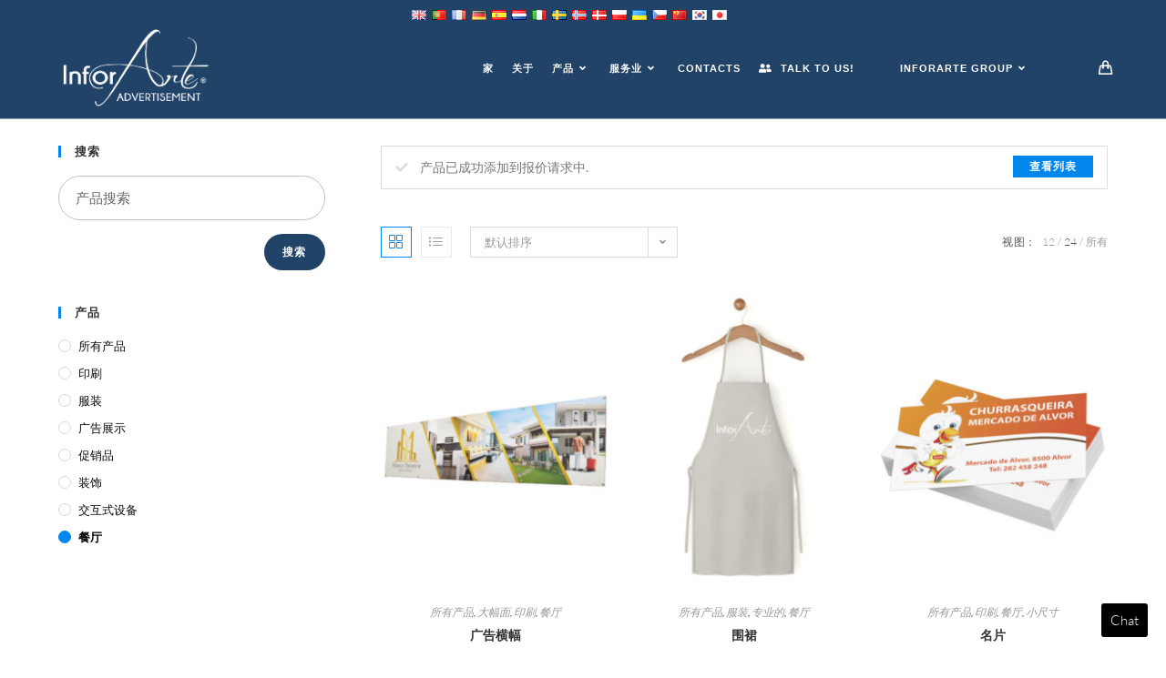

--- FILE ---
content_type: text/html; charset=UTF-8
request_url: https://www.inforarte.com/advertisement/product-category/restaurant/?add-to-cart=1711&products-per-page=24&lang=zh
body_size: 30839
content:
<!DOCTYPE html>
<html class="html" lang="zh" dir="ltr">
<head>
	<meta charset="UTF-8">
	<link rel="profile" href="https://gmpg.org/xfn/11">

	<meta name='robots' content='index, follow, max-image-preview:large, max-snippet:-1, max-video-preview:-1' />
<meta name="viewport" content="width=device-width, initial-scale=1">
	<!-- This site is optimized with the Yoast SEO plugin v21.5 - https://yoast.com/wordpress/plugins/seo/ -->
	<title>餐厅 档案 - 信息艺术广告</title>
	<link rel="canonical" href="https://www.inforarte.com/advertisement/product-category/restaurant/?lang=zh" />
	<meta property="og:locale" content="zh_CN" />
	<meta property="og:type" content="article" />
	<meta property="og:title" content="餐厅 档案 - 信息艺术广告" />
	<meta property="og:url" content="https://www.inforarte.com/advertisement/product-category/restaurant/" />
	<meta property="og:site_name" content="信息艺术广告" />
	<meta name="twitter:card" content="summary_large_image" />
	<script type="application/ld+json" class="yoast-schema-graph">{"@context":"https://schema.org","@graph":[{"@type":"CollectionPage","@id":"https://www.inforarte.com/advertisement/product-category/restaurant/","url":"https://www.inforarte.com/advertisement/product-category/restaurant/","name":"Restaurant Archives - InforArte Advertisement","isPartOf":{"@id":"https://www.inforarte.com/advertisement/#website"},"primaryImageOfPage":{"@id":"https://www.inforarte.com/advertisement/product-category/restaurant/#primaryimage"},"image":{"@id":"https://www.inforarte.com/advertisement/product-category/restaurant/#primaryimage"},"thumbnailUrl":"https://www.inforarte.com/advertisement/wp-content/uploads/sites/2/2020/11/Advertising-Banners.jpg","breadcrumb":{"@id":"https://www.inforarte.com/advertisement/product-category/restaurant/#breadcrumb"},"inLanguage":"zh-CN"},{"@type":"ImageObject","inLanguage":"zh-CN","@id":"https://www.inforarte.com/advertisement/product-category/restaurant/#primaryimage","url":"https://www.inforarte.com/advertisement/wp-content/uploads/sites/2/2020/11/Advertising-Banners.jpg","contentUrl":"https://www.inforarte.com/advertisement/wp-content/uploads/sites/2/2020/11/Advertising-Banners.jpg","width":2000,"height":2500},{"@type":"BreadcrumbList","@id":"https://www.inforarte.com/advertisement/product-category/restaurant/#breadcrumb","itemListElement":[{"@type":"ListItem","position":1,"name":"Home","item":"https://www.inforarte.com/advertisement/"},{"@type":"ListItem","position":2,"name":"Restaurant"}]},{"@type":"WebSite","@id":"https://www.inforarte.com/advertisement/#website","url":"https://www.inforarte.com/advertisement/","name":"InforArte Advertisement","description":"Just another InforArte site","publisher":{"@id":"https://www.inforarte.com/advertisement/#organization"},"potentialAction":[{"@type":"SearchAction","target":{"@type":"EntryPoint","urlTemplate":"https://www.inforarte.com/advertisement/?s={search_term_string}"},"query-input":"required name=search_term_string"}],"inLanguage":"zh-CN"},{"@type":"Organization","@id":"https://www.inforarte.com/advertisement/#organization","name":"InforArte Advertisement","url":"https://www.inforarte.com/advertisement/","logo":{"@type":"ImageObject","inLanguage":"zh-CN","@id":"https://www.inforarte.com/advertisement/#/schema/logo/image/","url":"https://www.inforarte.com/advertisement/wp-content/uploads/sites/2/2020/11/Logo_InforArte_advertisement-01.png","contentUrl":"https://www.inforarte.com/advertisement/wp-content/uploads/sites/2/2020/11/Logo_InforArte_advertisement-01.png","width":3176,"height":1772,"caption":"InforArte Advertisement"},"image":{"@id":"https://www.inforarte.com/advertisement/#/schema/logo/image/"}}]}</script>
	<!-- / Yoast SEO plugin. -->


<link rel='dns-prefetch' href='//www.googletagmanager.com' />
<link rel="alternate" type="application/rss+xml" title="信息艺术广告 &raquo; Feed" href="https://www.inforarte.com/advertisement/feed/?lang=zh" />
<link rel="alternate" type="application/rss+xml" title="信息艺术广告 &raquo; Comments Feed" href="https://www.inforarte.com/advertisement/comments/feed/?lang=zh" />
<link rel="alternate" type="application/rss+xml" title="信息艺术广告 &raquo; 餐厅 Category Feed" href="https://www.inforarte.com/advertisement/product-category/restaurant/feed/?lang=zh" />
<script>
window._wpemojiSettings = {"baseUrl":"https:\/\/s.w.org\/images\/core\/emoji\/14.0.0\/72x72\/","ext":".png","svgUrl":"https:\/\/s.w.org\/images\/core\/emoji\/14.0.0\/svg\/","svgExt":".svg","source":{"concatemoji":"https:\/\/www.inforarte.com\/advertisement\/wp-includes\/js\/wp-emoji-release.min.js?ver=6.4.1"}};
/*! This file is auto-generated */
!function(i,n){var o,s,e;function c(e){try{var t={supportTests:e,timestamp:(new Date).valueOf()};sessionStorage.setItem(o,JSON.stringify(t))}catch(e){}}function p(e,t,n){e.clearRect(0,0,e.canvas.width,e.canvas.height),e.fillText(t,0,0);var t=new Uint32Array(e.getImageData(0,0,e.canvas.width,e.canvas.height).data),r=(e.clearRect(0,0,e.canvas.width,e.canvas.height),e.fillText(n,0,0),new Uint32Array(e.getImageData(0,0,e.canvas.width,e.canvas.height).data));return t.every(function(e,t){return e===r[t]})}function u(e,t,n){switch(t){case"flag":return n(e,"\ud83c\udff3\ufe0f\u200d\u26a7\ufe0f","\ud83c\udff3\ufe0f\u200b\u26a7\ufe0f")?!1:!n(e,"\ud83c\uddfa\ud83c\uddf3","\ud83c\uddfa\u200b\ud83c\uddf3")&&!n(e,"\ud83c\udff4\udb40\udc67\udb40\udc62\udb40\udc65\udb40\udc6e\udb40\udc67\udb40\udc7f","\ud83c\udff4\u200b\udb40\udc67\u200b\udb40\udc62\u200b\udb40\udc65\u200b\udb40\udc6e\u200b\udb40\udc67\u200b\udb40\udc7f");case"emoji":return!n(e,"\ud83e\udef1\ud83c\udffb\u200d\ud83e\udef2\ud83c\udfff","\ud83e\udef1\ud83c\udffb\u200b\ud83e\udef2\ud83c\udfff")}return!1}function f(e,t,n){var r="undefined"!=typeof WorkerGlobalScope&&self instanceof WorkerGlobalScope?new OffscreenCanvas(300,150):i.createElement("canvas"),a=r.getContext("2d",{willReadFrequently:!0}),o=(a.textBaseline="top",a.font="600 32px Arial",{});return e.forEach(function(e){o[e]=t(a,e,n)}),o}function t(e){var t=i.createElement("script");t.src=e,t.defer=!0,i.head.appendChild(t)}"undefined"!=typeof Promise&&(o="wpEmojiSettingsSupports",s=["flag","emoji"],n.supports={everything:!0,everythingExceptFlag:!0},e=new Promise(function(e){i.addEventListener("DOMContentLoaded",e,{once:!0})}),new Promise(function(t){var n=function(){try{var e=JSON.parse(sessionStorage.getItem(o));if("object"==typeof e&&"number"==typeof e.timestamp&&(new Date).valueOf()<e.timestamp+604800&&"object"==typeof e.supportTests)return e.supportTests}catch(e){}return null}();if(!n){if("undefined"!=typeof Worker&&"undefined"!=typeof OffscreenCanvas&&"undefined"!=typeof URL&&URL.createObjectURL&&"undefined"!=typeof Blob)try{var e="postMessage("+f.toString()+"("+[JSON.stringify(s),u.toString(),p.toString()].join(",")+"));",r=new Blob([e],{type:"text/javascript"}),a=new Worker(URL.createObjectURL(r),{name:"wpTestEmojiSupports"});return void(a.onmessage=function(e){c(n=e.data),a.terminate(),t(n)})}catch(e){}c(n=f(s,u,p))}t(n)}).then(function(e){for(var t in e)n.supports[t]=e[t],n.supports.everything=n.supports.everything&&n.supports[t],"flag"!==t&&(n.supports.everythingExceptFlag=n.supports.everythingExceptFlag&&n.supports[t]);n.supports.everythingExceptFlag=n.supports.everythingExceptFlag&&!n.supports.flag,n.DOMReady=!1,n.readyCallback=function(){n.DOMReady=!0}}).then(function(){return e}).then(function(){var e;n.supports.everything||(n.readyCallback(),(e=n.source||{}).concatemoji?t(e.concatemoji):e.wpemoji&&e.twemoji&&(t(e.twemoji),t(e.wpemoji)))}))}((window,document),window._wpemojiSettings);
</script>
<style id='wp-emoji-styles-inline-css'>

	img.wp-smiley, img.emoji {
		display: inline !important;
		border: none !important;
		box-shadow: none !important;
		height: 1em !important;
		width: 1em !important;
		margin: 0 0.07em !important;
		vertical-align: -0.1em !important;
		background: none !important;
		padding: 0 !important;
	}
</style>
<link rel='stylesheet' id='wp-block-library-css' href='https://www.inforarte.com/advertisement/wp-includes/css/dist/block-library/style.min.css?ver=6.4.1' media='all' />
<style id='wp-block-library-theme-inline-css'>
.wp-block-audio figcaption{color:#555;font-size:13px;text-align:center}.is-dark-theme .wp-block-audio figcaption{color:hsla(0,0%,100%,.65)}.wp-block-audio{margin:0 0 1em}.wp-block-code{border:1px solid #ccc;border-radius:4px;font-family:Menlo,Consolas,monaco,monospace;padding:.8em 1em}.wp-block-embed figcaption{color:#555;font-size:13px;text-align:center}.is-dark-theme .wp-block-embed figcaption{color:hsla(0,0%,100%,.65)}.wp-block-embed{margin:0 0 1em}.blocks-gallery-caption{color:#555;font-size:13px;text-align:center}.is-dark-theme .blocks-gallery-caption{color:hsla(0,0%,100%,.65)}.wp-block-image figcaption{color:#555;font-size:13px;text-align:center}.is-dark-theme .wp-block-image figcaption{color:hsla(0,0%,100%,.65)}.wp-block-image{margin:0 0 1em}.wp-block-pullquote{border-bottom:4px solid;border-top:4px solid;color:currentColor;margin-bottom:1.75em}.wp-block-pullquote cite,.wp-block-pullquote footer,.wp-block-pullquote__citation{color:currentColor;font-size:.8125em;font-style:normal;text-transform:uppercase}.wp-block-quote{border-left:.25em solid;margin:0 0 1.75em;padding-left:1em}.wp-block-quote cite,.wp-block-quote footer{color:currentColor;font-size:.8125em;font-style:normal;position:relative}.wp-block-quote.has-text-align-right{border-left:none;border-right:.25em solid;padding-left:0;padding-right:1em}.wp-block-quote.has-text-align-center{border:none;padding-left:0}.wp-block-quote.is-large,.wp-block-quote.is-style-large,.wp-block-quote.is-style-plain{border:none}.wp-block-search .wp-block-search__label{font-weight:700}.wp-block-search__button{border:1px solid #ccc;padding:.375em .625em}:where(.wp-block-group.has-background){padding:1.25em 2.375em}.wp-block-separator.has-css-opacity{opacity:.4}.wp-block-separator{border:none;border-bottom:2px solid;margin-left:auto;margin-right:auto}.wp-block-separator.has-alpha-channel-opacity{opacity:1}.wp-block-separator:not(.is-style-wide):not(.is-style-dots){width:100px}.wp-block-separator.has-background:not(.is-style-dots){border-bottom:none;height:1px}.wp-block-separator.has-background:not(.is-style-wide):not(.is-style-dots){height:2px}.wp-block-table{margin:0 0 1em}.wp-block-table td,.wp-block-table th{word-break:normal}.wp-block-table figcaption{color:#555;font-size:13px;text-align:center}.is-dark-theme .wp-block-table figcaption{color:hsla(0,0%,100%,.65)}.wp-block-video figcaption{color:#555;font-size:13px;text-align:center}.is-dark-theme .wp-block-video figcaption{color:hsla(0,0%,100%,.65)}.wp-block-video{margin:0 0 1em}.wp-block-template-part.has-background{margin-bottom:0;margin-top:0;padding:1.25em 2.375em}
</style>
<style id='classic-theme-styles-inline-css'>
/*! This file is auto-generated */
.wp-block-button__link{color:#fff;background-color:#32373c;border-radius:9999px;box-shadow:none;text-decoration:none;padding:calc(.667em + 2px) calc(1.333em + 2px);font-size:1.125em}.wp-block-file__button{background:#32373c;color:#fff;text-decoration:none}
</style>
<style id='global-styles-inline-css'>
body{--wp--preset--color--black: #000000;--wp--preset--color--cyan-bluish-gray: #abb8c3;--wp--preset--color--white: #ffffff;--wp--preset--color--pale-pink: #f78da7;--wp--preset--color--vivid-red: #cf2e2e;--wp--preset--color--luminous-vivid-orange: #ff6900;--wp--preset--color--luminous-vivid-amber: #fcb900;--wp--preset--color--light-green-cyan: #7bdcb5;--wp--preset--color--vivid-green-cyan: #00d084;--wp--preset--color--pale-cyan-blue: #8ed1fc;--wp--preset--color--vivid-cyan-blue: #0693e3;--wp--preset--color--vivid-purple: #9b51e0;--wp--preset--gradient--vivid-cyan-blue-to-vivid-purple: linear-gradient(135deg,rgba(6,147,227,1) 0%,rgb(155,81,224) 100%);--wp--preset--gradient--light-green-cyan-to-vivid-green-cyan: linear-gradient(135deg,rgb(122,220,180) 0%,rgb(0,208,130) 100%);--wp--preset--gradient--luminous-vivid-amber-to-luminous-vivid-orange: linear-gradient(135deg,rgba(252,185,0,1) 0%,rgba(255,105,0,1) 100%);--wp--preset--gradient--luminous-vivid-orange-to-vivid-red: linear-gradient(135deg,rgba(255,105,0,1) 0%,rgb(207,46,46) 100%);--wp--preset--gradient--very-light-gray-to-cyan-bluish-gray: linear-gradient(135deg,rgb(238,238,238) 0%,rgb(169,184,195) 100%);--wp--preset--gradient--cool-to-warm-spectrum: linear-gradient(135deg,rgb(74,234,220) 0%,rgb(151,120,209) 20%,rgb(207,42,186) 40%,rgb(238,44,130) 60%,rgb(251,105,98) 80%,rgb(254,248,76) 100%);--wp--preset--gradient--blush-light-purple: linear-gradient(135deg,rgb(255,206,236) 0%,rgb(152,150,240) 100%);--wp--preset--gradient--blush-bordeaux: linear-gradient(135deg,rgb(254,205,165) 0%,rgb(254,45,45) 50%,rgb(107,0,62) 100%);--wp--preset--gradient--luminous-dusk: linear-gradient(135deg,rgb(255,203,112) 0%,rgb(199,81,192) 50%,rgb(65,88,208) 100%);--wp--preset--gradient--pale-ocean: linear-gradient(135deg,rgb(255,245,203) 0%,rgb(182,227,212) 50%,rgb(51,167,181) 100%);--wp--preset--gradient--electric-grass: linear-gradient(135deg,rgb(202,248,128) 0%,rgb(113,206,126) 100%);--wp--preset--gradient--midnight: linear-gradient(135deg,rgb(2,3,129) 0%,rgb(40,116,252) 100%);--wp--preset--font-size--small: 13px;--wp--preset--font-size--medium: 20px;--wp--preset--font-size--large: 36px;--wp--preset--font-size--x-large: 42px;--wp--preset--spacing--20: 0.44rem;--wp--preset--spacing--30: 0.67rem;--wp--preset--spacing--40: 1rem;--wp--preset--spacing--50: 1.5rem;--wp--preset--spacing--60: 2.25rem;--wp--preset--spacing--70: 3.38rem;--wp--preset--spacing--80: 5.06rem;--wp--preset--shadow--natural: 6px 6px 9px rgba(0, 0, 0, 0.2);--wp--preset--shadow--deep: 12px 12px 50px rgba(0, 0, 0, 0.4);--wp--preset--shadow--sharp: 6px 6px 0px rgba(0, 0, 0, 0.2);--wp--preset--shadow--outlined: 6px 6px 0px -3px rgba(255, 255, 255, 1), 6px 6px rgba(0, 0, 0, 1);--wp--preset--shadow--crisp: 6px 6px 0px rgba(0, 0, 0, 1);}:where(.is-layout-flex){gap: 0.5em;}:where(.is-layout-grid){gap: 0.5em;}body .is-layout-flow > .alignleft{float: left;margin-inline-start: 0;margin-inline-end: 2em;}body .is-layout-flow > .alignright{float: right;margin-inline-start: 2em;margin-inline-end: 0;}body .is-layout-flow > .aligncenter{margin-left: auto !important;margin-right: auto !important;}body .is-layout-constrained > .alignleft{float: left;margin-inline-start: 0;margin-inline-end: 2em;}body .is-layout-constrained > .alignright{float: right;margin-inline-start: 2em;margin-inline-end: 0;}body .is-layout-constrained > .aligncenter{margin-left: auto !important;margin-right: auto !important;}body .is-layout-constrained > :where(:not(.alignleft):not(.alignright):not(.alignfull)){max-width: var(--wp--style--global--content-size);margin-left: auto !important;margin-right: auto !important;}body .is-layout-constrained > .alignwide{max-width: var(--wp--style--global--wide-size);}body .is-layout-flex{display: flex;}body .is-layout-flex{flex-wrap: wrap;align-items: center;}body .is-layout-flex > *{margin: 0;}body .is-layout-grid{display: grid;}body .is-layout-grid > *{margin: 0;}:where(.wp-block-columns.is-layout-flex){gap: 2em;}:where(.wp-block-columns.is-layout-grid){gap: 2em;}:where(.wp-block-post-template.is-layout-flex){gap: 1.25em;}:where(.wp-block-post-template.is-layout-grid){gap: 1.25em;}.has-black-color{color: var(--wp--preset--color--black) !important;}.has-cyan-bluish-gray-color{color: var(--wp--preset--color--cyan-bluish-gray) !important;}.has-white-color{color: var(--wp--preset--color--white) !important;}.has-pale-pink-color{color: var(--wp--preset--color--pale-pink) !important;}.has-vivid-red-color{color: var(--wp--preset--color--vivid-red) !important;}.has-luminous-vivid-orange-color{color: var(--wp--preset--color--luminous-vivid-orange) !important;}.has-luminous-vivid-amber-color{color: var(--wp--preset--color--luminous-vivid-amber) !important;}.has-light-green-cyan-color{color: var(--wp--preset--color--light-green-cyan) !important;}.has-vivid-green-cyan-color{color: var(--wp--preset--color--vivid-green-cyan) !important;}.has-pale-cyan-blue-color{color: var(--wp--preset--color--pale-cyan-blue) !important;}.has-vivid-cyan-blue-color{color: var(--wp--preset--color--vivid-cyan-blue) !important;}.has-vivid-purple-color{color: var(--wp--preset--color--vivid-purple) !important;}.has-black-background-color{background-color: var(--wp--preset--color--black) !important;}.has-cyan-bluish-gray-background-color{background-color: var(--wp--preset--color--cyan-bluish-gray) !important;}.has-white-background-color{background-color: var(--wp--preset--color--white) !important;}.has-pale-pink-background-color{background-color: var(--wp--preset--color--pale-pink) !important;}.has-vivid-red-background-color{background-color: var(--wp--preset--color--vivid-red) !important;}.has-luminous-vivid-orange-background-color{background-color: var(--wp--preset--color--luminous-vivid-orange) !important;}.has-luminous-vivid-amber-background-color{background-color: var(--wp--preset--color--luminous-vivid-amber) !important;}.has-light-green-cyan-background-color{background-color: var(--wp--preset--color--light-green-cyan) !important;}.has-vivid-green-cyan-background-color{background-color: var(--wp--preset--color--vivid-green-cyan) !important;}.has-pale-cyan-blue-background-color{background-color: var(--wp--preset--color--pale-cyan-blue) !important;}.has-vivid-cyan-blue-background-color{background-color: var(--wp--preset--color--vivid-cyan-blue) !important;}.has-vivid-purple-background-color{background-color: var(--wp--preset--color--vivid-purple) !important;}.has-black-border-color{border-color: var(--wp--preset--color--black) !important;}.has-cyan-bluish-gray-border-color{border-color: var(--wp--preset--color--cyan-bluish-gray) !important;}.has-white-border-color{border-color: var(--wp--preset--color--white) !important;}.has-pale-pink-border-color{border-color: var(--wp--preset--color--pale-pink) !important;}.has-vivid-red-border-color{border-color: var(--wp--preset--color--vivid-red) !important;}.has-luminous-vivid-orange-border-color{border-color: var(--wp--preset--color--luminous-vivid-orange) !important;}.has-luminous-vivid-amber-border-color{border-color: var(--wp--preset--color--luminous-vivid-amber) !important;}.has-light-green-cyan-border-color{border-color: var(--wp--preset--color--light-green-cyan) !important;}.has-vivid-green-cyan-border-color{border-color: var(--wp--preset--color--vivid-green-cyan) !important;}.has-pale-cyan-blue-border-color{border-color: var(--wp--preset--color--pale-cyan-blue) !important;}.has-vivid-cyan-blue-border-color{border-color: var(--wp--preset--color--vivid-cyan-blue) !important;}.has-vivid-purple-border-color{border-color: var(--wp--preset--color--vivid-purple) !important;}.has-vivid-cyan-blue-to-vivid-purple-gradient-background{background: var(--wp--preset--gradient--vivid-cyan-blue-to-vivid-purple) !important;}.has-light-green-cyan-to-vivid-green-cyan-gradient-background{background: var(--wp--preset--gradient--light-green-cyan-to-vivid-green-cyan) !important;}.has-luminous-vivid-amber-to-luminous-vivid-orange-gradient-background{background: var(--wp--preset--gradient--luminous-vivid-amber-to-luminous-vivid-orange) !important;}.has-luminous-vivid-orange-to-vivid-red-gradient-background{background: var(--wp--preset--gradient--luminous-vivid-orange-to-vivid-red) !important;}.has-very-light-gray-to-cyan-bluish-gray-gradient-background{background: var(--wp--preset--gradient--very-light-gray-to-cyan-bluish-gray) !important;}.has-cool-to-warm-spectrum-gradient-background{background: var(--wp--preset--gradient--cool-to-warm-spectrum) !important;}.has-blush-light-purple-gradient-background{background: var(--wp--preset--gradient--blush-light-purple) !important;}.has-blush-bordeaux-gradient-background{background: var(--wp--preset--gradient--blush-bordeaux) !important;}.has-luminous-dusk-gradient-background{background: var(--wp--preset--gradient--luminous-dusk) !important;}.has-pale-ocean-gradient-background{background: var(--wp--preset--gradient--pale-ocean) !important;}.has-electric-grass-gradient-background{background: var(--wp--preset--gradient--electric-grass) !important;}.has-midnight-gradient-background{background: var(--wp--preset--gradient--midnight) !important;}.has-small-font-size{font-size: var(--wp--preset--font-size--small) !important;}.has-medium-font-size{font-size: var(--wp--preset--font-size--medium) !important;}.has-large-font-size{font-size: var(--wp--preset--font-size--large) !important;}.has-x-large-font-size{font-size: var(--wp--preset--font-size--x-large) !important;}
.wp-block-navigation a:where(:not(.wp-element-button)){color: inherit;}
:where(.wp-block-post-template.is-layout-flex){gap: 1.25em;}:where(.wp-block-post-template.is-layout-grid){gap: 1.25em;}
:where(.wp-block-columns.is-layout-flex){gap: 2em;}:where(.wp-block-columns.is-layout-grid){gap: 2em;}
.wp-block-pullquote{font-size: 1.5em;line-height: 1.6;}
</style>
<link rel='stylesheet' id='rs-plugin-settings-css' href='https://www.inforarte.com/advertisement/wp-content/plugins/revslider/public/assets/css/settings.css?ver=5.4.8' media='all' />
<style id='rs-plugin-settings-inline-css'>
#rs-demo-id {}
</style>
<style id='woocommerce-inline-inline-css'>
.woocommerce form .form-row .required { visibility: visible; }
</style>
<link rel='stylesheet' id='oceanwp-style-css' href='https://www.inforarte.com/advertisement/wp-content/themes/oceanwp/assets/css/style.min.css?ver=1.0' media='all' />
<link rel='stylesheet' id='child-style-css' href='https://www.inforarte.com/advertisement/wp-content/themes/Advertising/style.css?ver=6.4.1' media='all' />
<link rel='stylesheet' id='oceanwp-woo-mini-cart-css' href='https://www.inforarte.com/advertisement/wp-content/themes/oceanwp/assets/css/woo/woo-mini-cart.min.css?ver=6.4.1' media='all' />
<link rel='stylesheet' id='font-awesome-css' href='https://www.inforarte.com/advertisement/wp-content/themes/oceanwp/assets/fonts/fontawesome/css/all.min.css?ver=5.15.1' media='all' />
<link rel='stylesheet' id='simple-line-icons-css' href='https://www.inforarte.com/advertisement/wp-content/themes/oceanwp/assets/css/third/simple-line-icons.min.css?ver=2.4.0' media='all' />
<link rel='stylesheet' id='oceanwp-hamburgers-css' href='https://www.inforarte.com/advertisement/wp-content/themes/oceanwp/assets/css/third/hamburgers/hamburgers.min.css?ver=1.0' media='all' />
<link rel='stylesheet' id='oceanwp-collapse-css' href='https://www.inforarte.com/advertisement/wp-content/themes/oceanwp/assets/css/third/hamburgers/types/collapse.css?ver=1.0' media='all' />
<link rel='stylesheet' id='oceanwp-google-font-lato-css' href='https://www.inforarte.com/advertisement/wp-content/uploads/sites/2/oceanwp-webfonts-css/2aa012b8d7502dd9473761c6aee9f348.css?ver=6.4.1' media='all' />
<link rel='stylesheet' id='oceanwp-woocommerce-css' href='https://www.inforarte.com/advertisement/wp-content/themes/oceanwp/assets/css/woo/woocommerce.min.css?ver=6.4.1' media='all' />
<link rel='stylesheet' id='oceanwp-woo-star-font-css' href='https://www.inforarte.com/advertisement/wp-content/themes/oceanwp/assets/css/woo/woo-star-font.min.css?ver=6.4.1' media='all' />
<link rel='stylesheet' id='oceanwp-woo-quick-view-css' href='https://www.inforarte.com/advertisement/wp-content/themes/oceanwp/assets/css/woo/woo-quick-view.min.css?ver=6.4.1' media='all' />
<link rel='stylesheet' id='oe-widgets-style-css' href='https://www.inforarte.com/advertisement/wp-content/plugins/ocean-extra/assets/css/widgets.css?ver=6.4.1' media='all' />
<link rel='stylesheet' id='ops-product-share-style-css' href='https://www.inforarte.com/advertisement/wp-content/plugins/ocean-product-sharing/assets/css/style.min.css?ver=6.4.1' media='all' />
<link rel='stylesheet' id='oss-social-share-style-css' href='https://www.inforarte.com/advertisement/wp-content/plugins/ocean-social-sharing/assets/css/style.min.css?ver=6.4.1' media='all' />
<link rel='stylesheet' id='gpls_woo_rfq_css-css' href='https://www.inforarte.com/advertisement/wp-content/plugins/woo-rfq-for-woocommerce/gpls_assets/css/gpls_woo_rfq.css?ver=6896' media='all' />
<style id='gpls_woo_rfq_css-inline-css'>
.bundle_price { visibility: collapse !important; }
.site-header .widget_shopping_cart p.total,.cart-subtotal,.tax-rate,.tax-total,.order-total,.product-price,.product-subtotal { visibility: collapse }
</style>
<link rel='stylesheet' id='url_gpls_wh_css-css' href='https://www.inforarte.com/advertisement/wp-content/plugins/woo-rfq-for-woocommerce/gpls_assets/css/gpls_wh_visitor.css?ver=42171' media='all' />
<link rel='stylesheet' id='flags_tpw_flags-css' href='//www.inforarte.com/advertisement/wp-content/plugins/transposh-translation-filter-for-wordpress/widgets/flags/tpw_flags.css?ver=1.0.8.1' media='all' />
<script type="text/template" id="tmpl-variation-template">
	<div class="woocommerce-variation-description">{{{ data.variation.variation_description }}}</div>
	<div class="woocommerce-variation-price">{{{ data.variation.price_html }}}</div>
	<div class="woocommerce-variation-availability">{{{ data.variation.availability_html }}}</div>
</script>
<script type="text/template" id="tmpl-unavailable-variation-template">
	<p>Sorry, this product is unavailable. Please choose a different combination.</p>
</script>
<script src="https://www.inforarte.com/advertisement/wp-content/plugins/ParticleJs-WP-Plugin-master//includes/particles.js?ver=6.4.1" id="iw_particleJs-js"></script>
<script src="https://www.inforarte.com/advertisement/wp-includes/js/jquery/jquery.min.js?ver=3.7.1" id="jquery-core-js"></script>
<script src="https://www.inforarte.com/advertisement/wp-includes/js/jquery/jquery-migrate.min.js?ver=3.4.1" id="jquery-migrate-js"></script>
<script src="https://www.inforarte.com/advertisement/wp-content/plugins/revslider/public/assets/js/jquery.themepunch.tools.min.js?ver=5.4.8" id="tp-tools-js"></script>
<script src="https://www.inforarte.com/advertisement/wp-content/plugins/revslider/public/assets/js/jquery.themepunch.revolution.min.js?ver=5.4.8" id="revmin-js"></script>
<script src="https://www.inforarte.com/advertisement/wp-content/plugins/woocommerce/assets/js/jquery-blockui/jquery.blockUI.min.js?ver=2.7.0-wc.8.3.3" id="jquery-blockui-js" defer data-wp-strategy="defer"></script>
<script id="wc-add-to-cart-js-extra">
var wc_add_to_cart_params = {"ajax_url":"\/advertisement\/wp-admin\/admin-ajax.php","wc_ajax_url":"\/advertisement\/?wc-ajax=%%endpoint%%","i18n_view_cart":"View cart","cart_url":"https:\/\/www.inforarte.com\/advertisement\/cart\/","is_cart":"","cart_redirect_after_add":"no"};
</script>
<script src="https://www.inforarte.com/advertisement/wp-content/plugins/woocommerce/assets/js/frontend/add-to-cart.min.js?ver=8.3.3" id="wc-add-to-cart-js" defer data-wp-strategy="defer"></script>
<script src="https://www.inforarte.com/advertisement/wp-content/plugins/woocommerce/assets/js/js-cookie/js.cookie.min.js?ver=2.1.4-wc.8.3.3" id="js-cookie-js" defer data-wp-strategy="defer"></script>
<script id="woocommerce-js-extra">
var woocommerce_params = {"ajax_url":"\/advertisement\/wp-admin\/admin-ajax.php","wc_ajax_url":"\/advertisement\/?wc-ajax=%%endpoint%%"};
</script>
<script src="https://www.inforarte.com/advertisement/wp-content/plugins/woocommerce/assets/js/frontend/woocommerce.min.js?ver=8.3.3" id="woocommerce-js" defer data-wp-strategy="defer"></script>

<!-- Google tag (gtag.js) snippet added by Site Kit -->

<!-- Google Analytics snippet added by Site Kit -->
<script src="https://www.googletagmanager.com/gtag/js?id=GT-PHCFK4C7" id="google_gtagjs-js" async></script>
<script id="google_gtagjs-js-after">
window.dataLayer = window.dataLayer || [];function gtag(){dataLayer.push(arguments);}
gtag("set","linker",{"domains":["www.inforarte.com"]});
gtag("js", new Date());
gtag("set", "developer_id.dZTNiMT", true);
gtag("config", "GT-PHCFK4C7");
</script>

<!-- End Google tag (gtag.js) snippet added by Site Kit -->
<script src="https://www.inforarte.com/advertisement/wp-includes/js/underscore.min.js?ver=1.13.4" id="underscore-js"></script>
<script id="wp-util-js-extra">
var _wpUtilSettings = {"ajax":{"url":"\/advertisement\/wp-admin\/admin-ajax.php"}};
</script>
<script src="https://www.inforarte.com/advertisement/wp-includes/js/wp-util.min.js?ver=6.4.1" id="wp-util-js"></script>
<script id="wc-add-to-cart-variation-js-extra">
var wc_add_to_cart_variation_params = {"wc_ajax_url":"\/advertisement\/?wc-ajax=%%endpoint%%","i18n_no_matching_variations_text":"Sorry, no products matched your selection. Please choose a different combination.","i18n_make_a_selection_text":"Please select some product options before adding this product to your cart.","i18n_unavailable_text":"Sorry, this product is unavailable. Please choose a different combination."};
</script>
<script src="https://www.inforarte.com/advertisement/wp-content/plugins/woocommerce/assets/js/frontend/add-to-cart-variation.min.js?ver=8.3.3" id="wc-add-to-cart-variation-js" defer data-wp-strategy="defer"></script>
<script src="https://www.inforarte.com/advertisement/wp-content/plugins/woocommerce/assets/js/flexslider/jquery.flexslider.min.js?ver=2.7.2-wc.8.3.3" id="flexslider-js" defer data-wp-strategy="defer"></script>
<script id="wc-cart-fragments-js-extra">
var wc_cart_fragments_params = {"ajax_url":"\/advertisement\/wp-admin\/admin-ajax.php","wc_ajax_url":"\/advertisement\/?wc-ajax=%%endpoint%%","cart_hash_key":"wc_cart_hash_bdf81b569cffc28a7f5c71eb3439d3b6","fragment_name":"wc_fragments_bdf81b569cffc28a7f5c71eb3439d3b6","request_timeout":"5000"};
</script>
<script src="https://www.inforarte.com/advertisement/wp-content/plugins/woocommerce/assets/js/frontend/cart-fragments.min.js?ver=8.3.3" id="wc-cart-fragments-js" defer data-wp-strategy="defer"></script>
<link rel="https://api.w.org/" href="https://www.inforarte.com/advertisement/wp-json/" /><link rel="alternate" type="application/json" href="https://www.inforarte.com/advertisement/wp-json/wp/v2/product_cat/114?lang=zh" /><link rel="EditURI" type="application/rsd+xml" title="RSD" href="https://www.inforarte.com/advertisement/xmlrpc.php?rsd" />
<meta name="generator" content="WordPress 6.4.1" />
<meta name="generator" content="WooCommerce 8.3.3" />
<meta name="generator" content="Site Kit by Google 1.128.0" /><link rel="alternate" hreflang="en" href="/advertisement/product-category/restaurant/?add-to-cart=1711&amp;products-per-page=24"/><link rel="alternate" hreflang="pt" href="/advertisement/product-category/restaurant/?add-to-cart=1711&amp;products-per-page=24&amp;lang=pt"/><link rel="alternate" hreflang="fr" href="/advertisement/product-category/restaurant/?add-to-cart=1711&amp;products-per-page=24&amp;lang=fr"/><link rel="alternate" hreflang="de" href="/advertisement/product-category/restaurant/?add-to-cart=1711&amp;products-per-page=24&amp;lang=de"/><link rel="alternate" hreflang="es" href="/advertisement/product-category/restaurant/?add-to-cart=1711&amp;products-per-page=24&amp;lang=es"/><link rel="alternate" hreflang="nl" href="/advertisement/product-category/restaurant/?add-to-cart=1711&amp;products-per-page=24&amp;lang=nl"/><link rel="alternate" hreflang="it" href="/advertisement/product-category/restaurant/?add-to-cart=1711&amp;products-per-page=24&amp;lang=it"/><link rel="alternate" hreflang="sv" href="/advertisement/product-category/restaurant/?add-to-cart=1711&amp;products-per-page=24&amp;lang=sv"/><link rel="alternate" hreflang="no" href="/advertisement/product-category/restaurant/?add-to-cart=1711&amp;products-per-page=24&amp;lang=no"/><link rel="alternate" hreflang="da" href="/advertisement/product-category/restaurant/?add-to-cart=1711&amp;products-per-page=24&amp;lang=da"/><link rel="alternate" hreflang="pl" href="/advertisement/product-category/restaurant/?add-to-cart=1711&amp;products-per-page=24&amp;lang=pl"/><link rel="alternate" hreflang="uk" href="/advertisement/product-category/restaurant/?add-to-cart=1711&amp;products-per-page=24&amp;lang=uk"/><link rel="alternate" hreflang="cs" href="/advertisement/product-category/restaurant/?add-to-cart=1711&amp;products-per-page=24&amp;lang=cs"/><link rel="alternate" hreflang="ko" href="/advertisement/product-category/restaurant/?add-to-cart=1711&amp;products-per-page=24&amp;lang=ko"/><link rel="alternate" hreflang="ja" href="/advertisement/product-category/restaurant/?add-to-cart=1711&amp;products-per-page=24&amp;lang=ja"/>	<noscript><style>.woocommerce-product-gallery{ opacity: 1 !important; }</style></noscript>
	<meta name="google-site-verification" content="8eVpOSbSuNYTpdp1MLkRiNor0yRsTxhLUMTDDJHUIl0"><meta name="generator" content="Elementor 3.17.3; features: e_dom_optimization, e_optimized_assets_loading, additional_custom_breakpoints; settings: css_print_method-external, google_font-enabled, font_display-auto">
<meta name="generator" content="Powered by Slider Revolution 5.4.8 - responsive, Mobile-Friendly Slider Plugin for WordPress with comfortable drag and drop interface." />
<script type="text/javascript">function setREVStartSize(e){									
						try{ e.c=jQuery(e.c);var i=jQuery(window).width(),t=9999,r=0,n=0,l=0,f=0,s=0,h=0;
							if(e.responsiveLevels&&(jQuery.each(e.responsiveLevels,function(e,f){f>i&&(t=r=f,l=e),i>f&&f>r&&(r=f,n=e)}),t>r&&(l=n)),f=e.gridheight[l]||e.gridheight[0]||e.gridheight,s=e.gridwidth[l]||e.gridwidth[0]||e.gridwidth,h=i/s,h=h>1?1:h,f=Math.round(h*f),"fullscreen"==e.sliderLayout){var u=(e.c.width(),jQuery(window).height());if(void 0!=e.fullScreenOffsetContainer){var c=e.fullScreenOffsetContainer.split(",");if (c) jQuery.each(c,function(e,i){u=jQuery(i).length>0?u-jQuery(i).outerHeight(!0):u}),e.fullScreenOffset.split("%").length>1&&void 0!=e.fullScreenOffset&&e.fullScreenOffset.length>0?u-=jQuery(window).height()*parseInt(e.fullScreenOffset,0)/100:void 0!=e.fullScreenOffset&&e.fullScreenOffset.length>0&&(u-=parseInt(e.fullScreenOffset,0))}f=u}else void 0!=e.minHeight&&f<e.minHeight&&(f=e.minHeight);e.c.closest(".rev_slider_wrapper").css({height:f})					
						}catch(d){console.log("Failure at Presize of Slider:"+d)}						
					};</script>
		<style id="wp-custom-css">
			/* transposh flags position */.transposh_flags{padding-top:10px;line-height:0;text-align:center;z-index:1000}/* transposh flags background */.transposh_flags a span:hover,.transposh_flags a img:hover{border-color:#ffffff2d}/* force transposh front */.tr-icon{z-index:100000!important}/* Flags */div#header-widget-area{width:100%;font-size:13px;position:fixed;z-index:10000}div#tr_credit{display:none}/* Hero Title */.elementor-element.hero-title .elementor-widget-container{display:inline-block}#top-bar-wrap{position:fixed}#site-header{position:fixed}/* Footer Callout */.store-callout .icon-box-icon,.store-callout .icon-box-heading{display:table-cell;vertical-align:middle}.store-callout .icon-box-icon{height:1em;width:1em;line-height:1em}.store-callout .icon-box-icon i{color:#5b4f4f;font-size:34px;margin-right:15px}.store-callout .icon-box-heading{font-size:15px;font-weight:400;margin:0;color:#ffffff;letter-spacing:1px;text-transform:capitalize}@media screen and (max-width:767px){.store-callout .icon-box-icon{display:none}.store-callout .icon-box-heading{display:block;text-align:center}}/* Footer Borders */#footer-widgets .contact-info-widget i,#footer-widgets .oceanwp-recent-posts li,#footer-widgets .social-widget li a,#footer-widgets .woocommerce ul.product_list_widget li{border-color:rgba(255,255,255,0.2)}/* Footer Products */#footer-widgets .price del,#footer-widgets del .amount{color:#ddd}/* Footer Tags */#footer-widgets .tagcloud a{background-color:rgba(255,255,255,0.1);border-color:rgba(255,255,255,0.1)}#footer-widgets .tagcloud a:hover{background-color:rgba(255,255,255,0.2);color:#fff;border-color:rgba(255,255,255,0.2)}#top-bar-wrap{position:absolute}#site-header{position:fixed}/* Menu Desktop */#menu-item-1067{margin-left:30px;margin-right:30px}#menu-item-1064{background-color:#54595f}#menu-item-1065{background-color:#4d724d}#menu-item-1066{background-color:#b79945}/* Menu Mobile */#sidr-id-menu-item-1064{background-color:#214368}#sidr-id-menu-item-1065{background-color:#4d724d}#sidr-id-menu-item-1066{background-color:#b79945}/* Menu Mobile Hover *//* Menu Height */.sub-menu li a{line-height:15px !important}		</style>
		<!-- OceanWP CSS -->
<style type="text/css">
/* General CSS */.woocommerce-MyAccount-navigation ul li a:before,.woocommerce-checkout .woocommerce-info a,.woocommerce-checkout #payment ul.payment_methods .wc_payment_method>input[type=radio]:first-child:checked+label:before,.woocommerce-checkout #payment .payment_method_paypal .about_paypal,.woocommerce ul.products li.product li.category a:hover,.woocommerce ul.products li.product .button:hover,.woocommerce ul.products li.product .product-inner .added_to_cart:hover,.product_meta .posted_in a:hover,.product_meta .tagged_as a:hover,.woocommerce div.product .woocommerce-tabs ul.tabs li a:hover,.woocommerce div.product .woocommerce-tabs ul.tabs li.active a,.woocommerce .oceanwp-grid-list a.active,.woocommerce .oceanwp-grid-list a:hover,.woocommerce .oceanwp-off-canvas-filter:hover,.widget_shopping_cart ul.cart_list li .owp-grid-wrap .owp-grid a.remove:hover,.widget_product_categories li a:hover ~ .count,.widget_layered_nav li a:hover ~ .count,.woocommerce ul.products li.product:not(.product-category) .woo-entry-buttons li a:hover,a:hover,a.light:hover,.theme-heading .text::before,.theme-heading .text::after,#top-bar-content >a:hover,#top-bar-social li.oceanwp-email a:hover,#site-navigation-wrap .dropdown-menu >li >a:hover,#site-header.medium-header #medium-searchform button:hover,.oceanwp-mobile-menu-icon a:hover,.blog-entry.post .blog-entry-header .entry-title a:hover,.blog-entry.post .blog-entry-readmore a:hover,.blog-entry.thumbnail-entry .blog-entry-category a,ul.meta li a:hover,.dropcap,.single nav.post-navigation .nav-links .title,body .related-post-title a:hover,body #wp-calendar caption,body .contact-info-widget.default i,body .contact-info-widget.big-icons i,body .custom-links-widget .oceanwp-custom-links li a:hover,body .custom-links-widget .oceanwp-custom-links li a:hover:before,body .posts-thumbnails-widget li a:hover,body .social-widget li.oceanwp-email a:hover,.comment-author .comment-meta .comment-reply-link,#respond #cancel-comment-reply-link:hover,#footer-widgets .footer-box a:hover,#footer-bottom a:hover,#footer-bottom #footer-bottom-menu a:hover,.sidr a:hover,.sidr-class-dropdown-toggle:hover,.sidr-class-menu-item-has-children.active >a,.sidr-class-menu-item-has-children.active >a >.sidr-class-dropdown-toggle,input[type=checkbox]:checked:before{color:#0086ed}.woocommerce .oceanwp-grid-list a.active .owp-icon use,.woocommerce .oceanwp-grid-list a:hover .owp-icon use,.single nav.post-navigation .nav-links .title .owp-icon use,.blog-entry.post .blog-entry-readmore a:hover .owp-icon use,body .contact-info-widget.default .owp-icon use,body .contact-info-widget.big-icons .owp-icon use{stroke:#0086ed}.woocommerce div.product div.images .open-image,.wcmenucart-details.count,.woocommerce-message a,.woocommerce-error a,.woocommerce-info a,.woocommerce .widget_price_filter .ui-slider .ui-slider-handle,.woocommerce .widget_price_filter .ui-slider .ui-slider-range,.owp-product-nav li a.owp-nav-link:hover,.woocommerce div.product.owp-tabs-layout-vertical .woocommerce-tabs ul.tabs li a:after,.woocommerce .widget_product_categories li.current-cat >a ~ .count,.woocommerce .widget_product_categories li.current-cat >a:before,.woocommerce .widget_layered_nav li.chosen a ~ .count,.woocommerce .widget_layered_nav li.chosen a:before,#owp-checkout-timeline .active .timeline-wrapper,.bag-style:hover .wcmenucart-cart-icon .wcmenucart-count,.show-cart .wcmenucart-cart-icon .wcmenucart-count,.woocommerce ul.products li.product:not(.product-category) .image-wrap .button,input[type="button"],input[type="reset"],input[type="submit"],button[type="submit"],.button,#site-navigation-wrap .dropdown-menu >li.btn >a >span,.thumbnail:hover i,.post-quote-content,.omw-modal .omw-close-modal,body .contact-info-widget.big-icons li:hover i,body div.wpforms-container-full .wpforms-form input[type=submit],body div.wpforms-container-full .wpforms-form button[type=submit],body div.wpforms-container-full .wpforms-form .wpforms-page-button{background-color:#0086ed}.thumbnail:hover .link-post-svg-icon{background-color:#0086ed}body .contact-info-widget.big-icons li:hover .owp-icon{background-color:#0086ed}.current-shop-items-dropdown{border-top-color:#0086ed}.woocommerce div.product .woocommerce-tabs ul.tabs li.active a{border-bottom-color:#0086ed}.wcmenucart-details.count:before{border-color:#0086ed}.woocommerce ul.products li.product .button:hover{border-color:#0086ed}.woocommerce ul.products li.product .product-inner .added_to_cart:hover{border-color:#0086ed}.woocommerce div.product .woocommerce-tabs ul.tabs li.active a{border-color:#0086ed}.woocommerce .oceanwp-grid-list a.active{border-color:#0086ed}.woocommerce .oceanwp-grid-list a:hover{border-color:#0086ed}.woocommerce .oceanwp-off-canvas-filter:hover{border-color:#0086ed}.owp-product-nav li a.owp-nav-link:hover{border-color:#0086ed}.widget_shopping_cart_content .buttons .button:first-child:hover{border-color:#0086ed}.widget_shopping_cart ul.cart_list li .owp-grid-wrap .owp-grid a.remove:hover{border-color:#0086ed}.widget_product_categories li a:hover ~ .count{border-color:#0086ed}.woocommerce .widget_product_categories li.current-cat >a ~ .count{border-color:#0086ed}.woocommerce .widget_product_categories li.current-cat >a:before{border-color:#0086ed}.widget_layered_nav li a:hover ~ .count{border-color:#0086ed}.woocommerce .widget_layered_nav li.chosen a ~ .count{border-color:#0086ed}.woocommerce .widget_layered_nav li.chosen a:before{border-color:#0086ed}#owp-checkout-timeline.arrow .active .timeline-wrapper:before{border-top-color:#0086ed;border-bottom-color:#0086ed}#owp-checkout-timeline.arrow .active .timeline-wrapper:after{border-left-color:#0086ed;border-right-color:#0086ed}.bag-style:hover .wcmenucart-cart-icon .wcmenucart-count{border-color:#0086ed}.bag-style:hover .wcmenucart-cart-icon .wcmenucart-count:after{border-color:#0086ed}.show-cart .wcmenucart-cart-icon .wcmenucart-count{border-color:#0086ed}.show-cart .wcmenucart-cart-icon .wcmenucart-count:after{border-color:#0086ed}.woocommerce ul.products li.product:not(.product-category) .woo-product-gallery .active a{border-color:#0086ed}.woocommerce ul.products li.product:not(.product-category) .woo-product-gallery a:hover{border-color:#0086ed}.widget-title{border-color:#0086ed}blockquote{border-color:#0086ed}#searchform-dropdown{border-color:#0086ed}.dropdown-menu .sub-menu{border-color:#0086ed}.blog-entry.large-entry .blog-entry-readmore a:hover{border-color:#0086ed}.oceanwp-newsletter-form-wrap input[type="email"]:focus{border-color:#0086ed}.social-widget li.oceanwp-email a:hover{border-color:#0086ed}#respond #cancel-comment-reply-link:hover{border-color:#0086ed}body .contact-info-widget.big-icons li:hover i{border-color:#0086ed}#footer-widgets .oceanwp-newsletter-form-wrap input[type="email"]:focus{border-color:#0086ed}blockquote,.wp-block-quote{border-left-color:#0086ed}body .contact-info-widget.big-icons li:hover .owp-icon{border-color:#0086ed}.woocommerce table.shop_table,.woocommerce table.shop_table td,.woocommerce-cart .cart-collaterals .cart_totals tr td,.woocommerce-cart .cart-collaterals .cart_totals tr th,.woocommerce table.shop_table tth,.woocommerce table.shop_table tfoot td,.woocommerce table.shop_table tfoot th,.woocommerce .order_details,.woocommerce .shop_table.order_details tfoot th,.woocommerce .shop_table.customer_details th,.woocommerce .cart-collaterals .cross-sells,.woocommerce-page .cart-collaterals .cross-sells,.woocommerce .cart-collaterals .cart_totals,.woocommerce-page .cart-collaterals .cart_totals,.woocommerce .cart-collaterals h2,.woocommerce .cart-collaterals h2,.woocommerce .cart-collaterals h2,.woocommerce-cart .cart-collaterals .cart_totals .order-total th,.woocommerce-cart .cart-collaterals .cart_totals .order-total td,.woocommerce ul.order_details,.woocommerce .shop_table.order_details tfoot th,.woocommerce .shop_table.customer_details th,.woocommerce .woocommerce-checkout #customer_details h3,.woocommerce .woocommerce-checkout h3#order_review_heading,.woocommerce-checkout #payment ul.payment_methods,.woocommerce-checkout form.login,.woocommerce-checkout form.checkout_coupon,.woocommerce-checkout-review-order-table tfoot th,.woocommerce-checkout #payment,.woocommerce ul.order_details,.woocommerce #customer_login >div,.woocommerce .col-1.address,.woocommerce .col-2.address,.woocommerce-checkout .woocommerce-info,.woocommerce div.product form.cart,.product_meta,.woocommerce div.product .woocommerce-tabs ul.tabs,.woocommerce #reviews #comments ol.commentlist li .comment_container,p.stars span a,.woocommerce ul.product_list_widget li,.woocommerce .widget_shopping_cart .cart_list li,.woocommerce.widget_shopping_cart .cart_list li,.woocommerce ul.product_list_widget li:first-child,.woocommerce .widget_shopping_cart .cart_list li:first-child,.woocommerce.widget_shopping_cart .cart_list li:first-child,.widget_product_categories li a,.woocommerce .oceanwp-toolbar,.woocommerce .products.list .product,table th,table td,hr,.content-area,body.content-left-sidebar #content-wrap .content-area,.content-left-sidebar .content-area,#top-bar-wrap,#site-header,#site-header.top-header #search-toggle,.dropdown-menu ul li,.centered-minimal-page-header,.blog-entry.post,.blog-entry.grid-entry .blog-entry-inner,.blog-entry.thumbnail-entry .blog-entry-bottom,.single-post .entry-title,.single .entry-share-wrap .entry-share,.single .entry-share,.single .entry-share ul li a,.single nav.post-navigation,.single nav.post-navigation .nav-links .nav-previous,#author-bio,#author-bio .author-bio-avatar,#author-bio .author-bio-social li a,#related-posts,#comments,.comment-body,#respond #cancel-comment-reply-link,#blog-entries .type-page,.page-numbers a,.page-numbers span:not(.elementor-screen-only),.page-links span,body #wp-calendar caption,body #wp-calendar th,body #wp-calendar tbody,body .contact-info-widget.default i,body .contact-info-widget.big-icons i,body .posts-thumbnails-widget li,body .tagcloud a{border-color:#ffffff}body .contact-info-widget.big-icons .owp-icon,body .contact-info-widget.default .owp-icon{border-color:#ffffff}a{color:#0a0a0a}a .owp-icon use{stroke:#0a0a0a}.page-header .page-header-title,.page-header.background-image-page-header .page-header-title{color:#ffffff}.site-breadcrumbs,.background-image-page-header .site-breadcrumbs{color:#efefef}.site-breadcrumbs ul li .breadcrumb-sep,.site-breadcrumbs ol li .breadcrumb-sep{color:#efefef}.site-breadcrumbs a,.background-image-page-header .site-breadcrumbs a{color:#ffffff}.site-breadcrumbs a .owp-icon use,.background-image-page-header .site-breadcrumbs a .owp-icon use{stroke:#ffffff}.site-breadcrumbs a:hover,.background-image-page-header .site-breadcrumbs a:hover{color:#fe5252}.site-breadcrumbs a:hover .owp-icon use,.background-image-page-header .site-breadcrumbs a:hover .owp-icon use{stroke:#fe5252}#scroll-top{border-radius:40px}#scroll-top:hover{background-color:#fe5252}form input[type="text"],form input[type="password"],form input[type="email"],form input[type="url"],form input[type="date"],form input[type="month"],form input[type="time"],form input[type="datetime"],form input[type="datetime-local"],form input[type="week"],form input[type="number"],form input[type="search"],form input[type="tel"],form input[type="color"],form select,form textarea{padding:10px 18px 10px 18px}body div.wpforms-container-full .wpforms-form input[type=date],body div.wpforms-container-full .wpforms-form input[type=datetime],body div.wpforms-container-full .wpforms-form input[type=datetime-local],body div.wpforms-container-full .wpforms-form input[type=email],body div.wpforms-container-full .wpforms-form input[type=month],body div.wpforms-container-full .wpforms-form input[type=number],body div.wpforms-container-full .wpforms-form input[type=password],body div.wpforms-container-full .wpforms-form input[type=range],body div.wpforms-container-full .wpforms-form input[type=search],body div.wpforms-container-full .wpforms-form input[type=tel],body div.wpforms-container-full .wpforms-form input[type=text],body div.wpforms-container-full .wpforms-form input[type=time],body div.wpforms-container-full .wpforms-form input[type=url],body div.wpforms-container-full .wpforms-form input[type=week],body div.wpforms-container-full .wpforms-form select,body div.wpforms-container-full .wpforms-form textarea{padding:10px 18px 10px 18px;height:auto}form input[type="text"],form input[type="password"],form input[type="email"],form input[type="url"],form input[type="date"],form input[type="month"],form input[type="time"],form input[type="datetime"],form input[type="datetime-local"],form input[type="week"],form input[type="number"],form input[type="search"],form input[type="tel"],form input[type="color"],form select,form textarea{font-size:15px}body div.wpforms-container-full .wpforms-form input[type=date],body div.wpforms-container-full .wpforms-form input[type=datetime],body div.wpforms-container-full .wpforms-form input[type=datetime-local],body div.wpforms-container-full .wpforms-form input[type=email],body div.wpforms-container-full .wpforms-form input[type=month],body div.wpforms-container-full .wpforms-form input[type=number],body div.wpforms-container-full .wpforms-form input[type=password],body div.wpforms-container-full .wpforms-form input[type=range],body div.wpforms-container-full .wpforms-form input[type=search],body div.wpforms-container-full .wpforms-form input[type=tel],body div.wpforms-container-full .wpforms-form input[type=text],body div.wpforms-container-full .wpforms-form input[type=time],body div.wpforms-container-full .wpforms-form input[type=url],body div.wpforms-container-full .wpforms-form input[type=week],body div.wpforms-container-full .wpforms-form select,body div.wpforms-container-full .wpforms-form textarea{font-size:15px}form input[type="text"],form input[type="password"],form input[type="email"],form input[type="url"],form input[type="date"],form input[type="month"],form input[type="time"],form input[type="datetime"],form input[type="datetime-local"],form input[type="week"],form input[type="number"],form input[type="search"],form input[type="tel"],form input[type="color"],form select,form textarea,.woocommerce .woocommerce-checkout .select2-container--default .select2-selection--single{border-radius:31px}body div.wpforms-container-full .wpforms-form input[type=date],body div.wpforms-container-full .wpforms-form input[type=datetime],body div.wpforms-container-full .wpforms-form input[type=datetime-local],body div.wpforms-container-full .wpforms-form input[type=email],body div.wpforms-container-full .wpforms-form input[type=month],body div.wpforms-container-full .wpforms-form input[type=number],body div.wpforms-container-full .wpforms-form input[type=password],body div.wpforms-container-full .wpforms-form input[type=range],body div.wpforms-container-full .wpforms-form input[type=search],body div.wpforms-container-full .wpforms-form input[type=tel],body div.wpforms-container-full .wpforms-form input[type=text],body div.wpforms-container-full .wpforms-form input[type=time],body div.wpforms-container-full .wpforms-form input[type=url],body div.wpforms-container-full .wpforms-form input[type=week],body div.wpforms-container-full .wpforms-form select,body div.wpforms-container-full .wpforms-form textarea{border-radius:31px}form input[type="text"],form input[type="password"],form input[type="email"],form input[type="url"],form input[type="date"],form input[type="month"],form input[type="time"],form input[type="datetime"],form input[type="datetime-local"],form input[type="week"],form input[type="number"],form input[type="search"],form input[type="tel"],form input[type="color"],form select,form textarea,.select2-container .select2-choice,.woocommerce .woocommerce-checkout .select2-container--default .select2-selection--single{border-color:#c1c1c1}body div.wpforms-container-full .wpforms-form input[type=date],body div.wpforms-container-full .wpforms-form input[type=datetime],body div.wpforms-container-full .wpforms-form input[type=datetime-local],body div.wpforms-container-full .wpforms-form input[type=email],body div.wpforms-container-full .wpforms-form input[type=month],body div.wpforms-container-full .wpforms-form input[type=number],body div.wpforms-container-full .wpforms-form input[type=password],body div.wpforms-container-full .wpforms-form input[type=range],body div.wpforms-container-full .wpforms-form input[type=search],body div.wpforms-container-full .wpforms-form input[type=tel],body div.wpforms-container-full .wpforms-form input[type=text],body div.wpforms-container-full .wpforms-form input[type=time],body div.wpforms-container-full .wpforms-form input[type=url],body div.wpforms-container-full .wpforms-form input[type=week],body div.wpforms-container-full .wpforms-form select,body div.wpforms-container-full .wpforms-form textarea{border-color:#c1c1c1}form input[type="text"]:focus,form input[type="password"]:focus,form input[type="email"]:focus,form input[type="tel"]:focus,form input[type="url"]:focus,form input[type="search"]:focus,form textarea:focus,.select2-drop-active,.select2-dropdown-open.select2-drop-above .select2-choice,.select2-dropdown-open.select2-drop-above .select2-choices,.select2-drop.select2-drop-above.select2-drop-active,.select2-container-active .select2-choice,.select2-container-active .select2-choices{border-color:#dddddd}body div.wpforms-container-full .wpforms-form input:focus,body div.wpforms-container-full .wpforms-form textarea:focus,body div.wpforms-container-full .wpforms-form select:focus{border-color:#dddddd}form input[type="text"],form input[type="password"],form input[type="email"],form input[type="url"],form input[type="date"],form input[type="month"],form input[type="time"],form input[type="datetime"],form input[type="datetime-local"],form input[type="week"],form input[type="number"],form input[type="search"],form input[type="tel"],form input[type="color"],form select,form textarea{color:#666666}body div.wpforms-container-full .wpforms-form input[type=date],body div.wpforms-container-full .wpforms-form input[type=datetime],body div.wpforms-container-full .wpforms-form input[type=datetime-local],body div.wpforms-container-full .wpforms-form input[type=email],body div.wpforms-container-full .wpforms-form input[type=month],body div.wpforms-container-full .wpforms-form input[type=number],body div.wpforms-container-full .wpforms-form input[type=password],body div.wpforms-container-full .wpforms-form input[type=range],body div.wpforms-container-full .wpforms-form input[type=search],body div.wpforms-container-full .wpforms-form input[type=tel],body div.wpforms-container-full .wpforms-form input[type=text],body div.wpforms-container-full .wpforms-form input[type=time],body div.wpforms-container-full .wpforms-form input[type=url],body div.wpforms-container-full .wpforms-form input[type=week],body div.wpforms-container-full .wpforms-form select,body div.wpforms-container-full .wpforms-form textarea{color:#666666}.theme-button,input[type="submit"],button[type="submit"],button,.button,body div.wpforms-container-full .wpforms-form input[type=submit],body div.wpforms-container-full .wpforms-form button[type=submit],body div.wpforms-container-full .wpforms-form .wpforms-page-button{border-radius:30px}body .theme-button,body input[type="submit"],body button[type="submit"],body button,body .button,body div.wpforms-container-full .wpforms-form input[type=submit],body div.wpforms-container-full .wpforms-form button[type=submit],body div.wpforms-container-full .wpforms-form .wpforms-page-button{background-color:#214368}body .theme-button:hover,body input[type="submit"]:hover,body button[type="submit"]:hover,body button:hover,body .button:hover,body div.wpforms-container-full .wpforms-form input[type=submit]:hover,body div.wpforms-container-full .wpforms-form input[type=submit]:active,body div.wpforms-container-full .wpforms-form button[type=submit]:hover,body div.wpforms-container-full .wpforms-form button[type=submit]:active,body div.wpforms-container-full .wpforms-form .wpforms-page-button:hover,body div.wpforms-container-full .wpforms-form .wpforms-page-button:active{background-color:rgba(33,67,104,0.83)}/* Header CSS */#site-logo #site-logo-inner,.oceanwp-social-menu .social-menu-inner,#site-header.full_screen-header .menu-bar-inner,.after-header-content .after-header-content-inner{height:110px}#site-navigation-wrap .dropdown-menu >li >a,.oceanwp-mobile-menu-icon a,.mobile-menu-close,.after-header-content-inner >a{line-height:110px}#site-header,.has-transparent-header .is-sticky #site-header,.has-vh-transparent .is-sticky #site-header.vertical-header,#searchform-header-replace{background-color:#214368}#site-header{border-color:rgba(255,255,255,0.5)}#site-header-inner{padding:20px 0 0 0}#site-header.has-header-media .overlay-header-media{background-color:rgba(0,0,0,0.5)}#site-logo #site-logo-inner a img,#site-header.center-header #site-navigation-wrap .middle-site-logo a img{max-width:170px}#site-header #site-logo #site-logo-inner a img,#site-header.center-header #site-navigation-wrap .middle-site-logo a img{max-height:108px}#site-logo a.site-logo-text{color:#ffffff}#site-navigation-wrap .dropdown-menu >li >a{padding:0 10px}#site-navigation-wrap .dropdown-menu >li >a,.oceanwp-mobile-menu-icon a,#searchform-header-replace-close{color:#ffffff}#site-navigation-wrap .dropdown-menu >li >a .owp-icon use,.oceanwp-mobile-menu-icon a .owp-icon use,#searchform-header-replace-close .owp-icon use{stroke:#ffffff}#site-navigation-wrap .dropdown-menu >.current-menu-item >a,#site-navigation-wrap .dropdown-menu >.current-menu-ancestor >a,#site-navigation-wrap .dropdown-menu >.current-menu-item >a:hover,#site-navigation-wrap .dropdown-menu >.current-menu-ancestor >a:hover{color:#ffffff}.dropdown-menu .sub-menu,#searchform-dropdown,.current-shop-items-dropdown{background-color:#214368}.dropdown-menu ul li.menu-item,.navigation >ul >li >ul.megamenu.sub-menu >li,.navigation .megamenu li ul.sub-menu{border-color:#ffffff}.dropdown-menu ul li a.menu-link{color:#ffffff}.dropdown-menu ul li a.menu-link .owp-icon use{stroke:#ffffff}.oceanwp-social-menu.simple-social ul li a{color:#ffffff}.oceanwp-social-menu.simple-social ul li a .owp-icon use{stroke:#ffffff}@media (max-width:1250px){#top-bar-nav,#site-navigation-wrap,.oceanwp-social-menu,.after-header-content{display:none}.center-logo #site-logo{float:none;position:absolute;left:50%;padding:0;-webkit-transform:translateX(-50%);transform:translateX(-50%)}#site-header.center-header #site-logo,.oceanwp-mobile-menu-icon,#oceanwp-cart-sidebar-wrap{display:block}body.vertical-header-style #outer-wrap{margin:0 !important}#site-header.vertical-header{position:relative;width:100%;left:0 !important;right:0 !important}#site-header.vertical-header .has-template >#site-logo{display:block}#site-header.vertical-header #site-header-inner{display:-webkit-box;display:-webkit-flex;display:-ms-flexbox;display:flex;-webkit-align-items:center;align-items:center;padding:0;max-width:90%}#site-header.vertical-header #site-header-inner >*:not(.oceanwp-mobile-menu-icon){display:none}#site-header.vertical-header #site-header-inner >*{padding:0 !important}#site-header.vertical-header #site-header-inner #site-logo{display:block;margin:0;width:50%;text-align:left}body.rtl #site-header.vertical-header #site-header-inner #site-logo{text-align:right}#site-header.vertical-header #site-header-inner .oceanwp-mobile-menu-icon{width:50%;text-align:right}body.rtl #site-header.vertical-header #site-header-inner .oceanwp-mobile-menu-icon{text-align:left}#site-header.vertical-header .vertical-toggle,body.vertical-header-style.vh-closed #site-header.vertical-header .vertical-toggle{display:none}#site-logo.has-responsive-logo .custom-logo-link{display:none}#site-logo.has-responsive-logo .responsive-logo-link{display:block}.is-sticky #site-logo.has-sticky-logo .responsive-logo-link{display:none}.is-sticky #site-logo.has-responsive-logo .sticky-logo-link{display:block}#top-bar.has-no-content #top-bar-social.top-bar-left,#top-bar.has-no-content #top-bar-social.top-bar-right{position:inherit;left:auto;right:auto;float:none;height:auto;line-height:1.5em;margin-top:0;text-align:center}#top-bar.has-no-content #top-bar-social li{float:none;display:inline-block}.owp-cart-overlay,#side-panel-wrap a.side-panel-btn{display:none !important}}.mobile-menu .hamburger-inner,.mobile-menu .hamburger-inner::before,.mobile-menu .hamburger-inner::after{background-color:#ffffff}#sidr,#mobile-dropdown{background-color:#214368}#sidr li,#sidr ul,#mobile-dropdown ul li,#mobile-dropdown ul li ul{border-color:rgba(255,255,255,0.5)}body .sidr a,body .sidr-class-dropdown-toggle,#mobile-dropdown ul li a,#mobile-dropdown ul li a .dropdown-toggle,#mobile-fullscreen ul li a,#mobile-fullscreen .oceanwp-social-menu.simple-social ul li a{color:#ffffff}#mobile-fullscreen a.close .close-icon-inner,#mobile-fullscreen a.close .close-icon-inner::after{background-color:#ffffff}body .sidr-class-mobile-searchform input,#mobile-dropdown #mobile-menu-search form input{background-color:#214368}/* Top Bar CSS */#top-bar{padding:0}#top-bar-wrap{border-color:#214368}#top-bar-content a,#top-bar-social-alt a{color:#888888}#top-bar-content a:hover,#top-bar-social-alt a:hover{color:#333333}#top-bar-social li a{font-size:19px}#top-bar-social li a{color:#214368}#top-bar-social li a .owp-icon use{stroke:#214368}/* Footer Widgets CSS */#footer-widgets{background-color:#214368}#footer-widgets,#footer-widgets p,#footer-widgets li a:before,#footer-widgets .contact-info-widget span.oceanwp-contact-title,#footer-widgets .recent-posts-date,#footer-widgets .recent-posts-comments,#footer-widgets .widget-recent-posts-icons li .fa{color:#ffffff}/* Footer Bottom CSS */#footer-bottom{background-color:#214368}/* WooCommerce CSS */.wcmenucart i{font-size:15px}.wcmenucart .owp-icon{width:15px;height:15px}.wcmenucart i{top:2px}.widget_shopping_cart ul.cart_list li .owp-grid-wrap .owp-grid.thumbnail,.widget_shopping_cart ul.cart_list li,.woocommerce ul.product_list_widget li:first-child,.widget_shopping_cart .total{border-color:#ffffff}.widget_shopping_cart ul.cart_list li .owp-grid-wrap .owp-grid a{color:#ffffff}.widget_shopping_cart .total strong{color:#ffffff}#oceanwp-cart-sidebar-wrap .oceanwp-cart-close .close-wrap>div,#oceanwp-cart-sidebar-wrap .oceanwp-cart-close .close-wrap>div:before{background-color:#ffffff}#oceanwp-cart-sidebar-wrap h4{color:#ffffff}.owp-floating-bar p.selected,.owp-floating-bar h2.entry-title{color:#212121}#owp-checkout-timeline .timeline-step{color:#cccccc}#owp-checkout-timeline .timeline-step{border-color:#cccccc}.woocommerce span.onsale{background-color:#3fc387}/* Social Sharing CSS */.entry-share ul li a{border-radius:4px}.page-header{background-color:#322b2b}/* Typography CSS */body{font-family:Lato;font-weight:300;font-size:15px;color:#000000}h1,h2,h3,h4,h5,h6,.theme-heading,.widget-title,.oceanwp-widget-recent-posts-title,.comment-reply-title,.entry-title,.sidebar-box .widget-title{font-family:Arial,Helvetica,sans-serif;font-weight:700}#top-bar-content,#top-bar-social-alt{font-size:13px;letter-spacing:.6px}#site-navigation-wrap .dropdown-menu >li >a,#site-header.full_screen-header .fs-dropdown-menu >li >a,#site-header.top-header #site-navigation-wrap .dropdown-menu >li >a,#site-header.center-header #site-navigation-wrap .dropdown-menu >li >a,#site-header.medium-header #site-navigation-wrap .dropdown-menu >li >a,.oceanwp-mobile-menu-icon a{font-family:Arial,Helvetica,sans-serif;font-weight:700;font-size:11px;letter-spacing:1px;text-transform:uppercase}.dropdown-menu ul li a.menu-link,#site-header.full_screen-header .fs-dropdown-menu ul.sub-menu li a{font-family:Arial,Helvetica,sans-serif;font-size:12px;line-height:1.8}.sidr-class-dropdown-menu li a,a.sidr-class-toggle-sidr-close,#mobile-dropdown ul li a,body #mobile-fullscreen ul li a{font-family:Arial,Helvetica,sans-serif}.page-header .page-header-title,.page-header.background-image-page-header .page-header-title{font-weight:700;font-size:30px;letter-spacing:1px;text-transform:uppercase}.site-breadcrumbs{font-size:11px;letter-spacing:.6px;text-transform:uppercase}.sidebar-box,.footer-box{color:#ffffff}#footer-widgets .footer-box .widget-title{font-size:16px}#footer-bottom #copyright{font-family:Arial,Helvetica,sans-serif}#footer-bottom #footer-bottom-menu{font-family:Arial,Helvetica,sans-serif}
</style>
<meta name="translation-stats" content='{"total_phrases":545,"translated_phrases":471,"human_translated_phrases":null,"hidden_phrases":53,"hidden_translated_phrases":53,"hidden_translateable_phrases":null,"meta_phrases":34,"meta_translated_phrases":9,"time":null}'/></head>

<body class="archive tax-product_cat term-restaurant term-114 wp-custom-logo wp-embed-responsive theme-oceanwp woocommerce woocommerce-page woocommerce-no-js oceanwp-theme dropdown-mobile has-sidebar content-left-sidebar has-blog-grid has-grid-list account-original-style elementor-default elementor-kit-1255" itemscope="itemscope" itemtype="https://schema.org/WebPage">

    <div id="header-widget-area" class="chw-widget-area widget-area" role="complementary">
    <div class="chw-widget"><div class="no_translate transposh_flags" ><a href="/advertisement/product-category/restaurant/?add-to-cart=1711&amp;products-per-page=24"><img src="/advertisement/wp-content/plugins/transposh-translation-filter-for-wordpress/img/flags/us.png" title="English" alt="English"/></a><a href="/advertisement/product-category/restaurant/?add-to-cart=1711&amp;products-per-page=24&amp;lang=pt"><img src="/advertisement/wp-content/plugins/transposh-translation-filter-for-wordpress/img/flags/pt.png" title="Português" alt="Português"/></a><a href="/advertisement/product-category/restaurant/?add-to-cart=1711&amp;products-per-page=24&amp;lang=fr"><img src="/advertisement/wp-content/plugins/transposh-translation-filter-for-wordpress/img/flags/fr.png" title="Français" alt="Français"/></a><a href="/advertisement/product-category/restaurant/?add-to-cart=1711&amp;products-per-page=24&amp;lang=de"><img src="/advertisement/wp-content/plugins/transposh-translation-filter-for-wordpress/img/flags/de.png" title="Deutsch" alt="Deutsch"/></a><a href="/advertisement/product-category/restaurant/?add-to-cart=1711&amp;products-per-page=24&amp;lang=es"><img src="/advertisement/wp-content/plugins/transposh-translation-filter-for-wordpress/img/flags/es.png" title="Español" alt="Español"/></a><a href="/advertisement/product-category/restaurant/?add-to-cart=1711&amp;products-per-page=24&amp;lang=nl"><img src="/advertisement/wp-content/plugins/transposh-translation-filter-for-wordpress/img/flags/nl.png" title="Nederlands" alt="Nederlands"/></a><a href="/advertisement/product-category/restaurant/?add-to-cart=1711&amp;products-per-page=24&amp;lang=it"><img src="/advertisement/wp-content/plugins/transposh-translation-filter-for-wordpress/img/flags/it.png" title="Italiano" alt="Italiano"/></a><a href="/advertisement/product-category/restaurant/?add-to-cart=1711&amp;products-per-page=24&amp;lang=sv"><img src="/advertisement/wp-content/plugins/transposh-translation-filter-for-wordpress/img/flags/se.png" title="Svenska" alt="Svenska"/></a><a href="/advertisement/product-category/restaurant/?add-to-cart=1711&amp;products-per-page=24&amp;lang=no"><img src="/advertisement/wp-content/plugins/transposh-translation-filter-for-wordpress/img/flags/no.png" title="Norsk" alt="Norsk"/></a><a href="/advertisement/product-category/restaurant/?add-to-cart=1711&amp;products-per-page=24&amp;lang=da"><img src="/advertisement/wp-content/plugins/transposh-translation-filter-for-wordpress/img/flags/dk.png" title="Dansk" alt="Dansk"/></a><a href="/advertisement/product-category/restaurant/?add-to-cart=1711&amp;products-per-page=24&amp;lang=pl"><img src="/advertisement/wp-content/plugins/transposh-translation-filter-for-wordpress/img/flags/pl.png" title="Polski" alt="Polski"/></a><a href="/advertisement/product-category/restaurant/?add-to-cart=1711&amp;products-per-page=24&amp;lang=uk"><img src="/advertisement/wp-content/plugins/transposh-translation-filter-for-wordpress/img/flags/ua.png" title="Українська" alt="Українська"/></a><a href="/advertisement/product-category/restaurant/?add-to-cart=1711&amp;products-per-page=24&amp;lang=cs"><img src="/advertisement/wp-content/plugins/transposh-translation-filter-for-wordpress/img/flags/cz.png" title="Čeština" alt="Čeština"/></a><a href="/advertisement/product-category/restaurant/?add-to-cart=1711&amp;products-per-page=24&amp;lang=zh" class="tr_active"><img src="/advertisement/wp-content/plugins/transposh-translation-filter-for-wordpress/img/flags/cn.png" title="中文(简体)" alt="中文(简体)"/></a><a href="/advertisement/product-category/restaurant/?add-to-cart=1711&amp;products-per-page=24&amp;lang=ko"><img src="/advertisement/wp-content/plugins/transposh-translation-filter-for-wordpress/img/flags/kr.png" title="한국어" alt="한국어"/></a><a href="/advertisement/product-category/restaurant/?add-to-cart=1711&amp;products-per-page=24&amp;lang=ja"><img src="/advertisement/wp-content/plugins/transposh-translation-filter-for-wordpress/img/flags/jp.png" title="日本語" alt="日本語"/></a></div><div id="tr_credit">经过 <a href="http://transposh.org/zh/"><img height="16" width="16" src="/advertisement/wp-content/plugins/transposh-translation-filter-for-wordpress/img/tplogo.png" style="padding:1px;border:0;box-shadow:0 0;border-radius:0" title="特兰波什 - WordPress 的翻译插件" alt="Transposh - translation plugin for wordpress"/></a></div></div>    </div>
 

	
	
	<div id="outer-wrap" class="site clr">

		<a class="skip-link screen-reader-text" href="#main"><span class ="tr_" id="tr_0" data-source="" data-orig="Skip to content">Skip to content</span></a>

		
		<div id="wrap" class="clr">

			
			
<header id="site-header" class="minimal-header clr" data-height="110" itemscope="itemscope" itemtype="https://schema.org/WPHeader" role="banner">

	
					
			<div id="site-header-inner" class="clr container">

				
				

<div id="site-logo" class="clr" itemscope itemtype="https://schema.org/Brand" >

	
	<div id="site-logo-inner" class="clr">

		<a href="https://www.inforarte.com/advertisement/?lang=zh" class="custom-logo-link" rel="home"><img width="3176" height="1772" src="https://www.inforarte.com/advertisement/wp-content/uploads/sites/2/2020/11/Logo_InforArte_advertisement-01.png" class="custom-logo" alt="信息艺术广告" decoding="async" fetchpriority="high" srcset="https://www.inforarte.com/advertisement/wp-content/uploads/sites/2/2020/11/Logo_InforArte_advertisement-01.png 1x, https://www.inforarte.com/advertisement/wp-content/uploads/sites/2/2020/11/Logo_InforArte_advertisement-01.png 2x" sizes="(max-width: 3176px) 100vw, 3176px" /></a>
	</div><!-- #site-logo-inner -->

	
	
</div><!-- #site-logo -->

			<div id="site-navigation-wrap" class="clr">
			
			
			
			<nav id="site-navigation" class="navigation main-navigation clr" itemscope="itemscope" itemtype="https://schema.org/SiteNavigationElement" role="navigation" >

				<ul id="menu-menu" class="main-menu dropdown-menu sf-menu"><li id="menu-item-717" class="menu-item menu-item-type-post_type menu-item-object-page menu-item-home menu-item-717"><a href="https://www.inforarte.com/advertisement/?lang=zh" class="menu-link"><span class="text-wrap">家</span></a></li><li id="menu-item-719" class="menu-item menu-item-type-custom menu-item-object-custom menu-item-719"><a href="https://www.inforarte.com/advertisement/about/?lang=zh" class="menu-link"><span class="text-wrap">关于</span></a></li><li id="menu-item-1366" class="menu-item menu-item-type-post_type menu-item-object-page menu-item-has-children dropdown menu-item-1366"><a href="https://www.inforarte.com/advertisement/products/?lang=zh" class="menu-link"><span class="text-wrap">产品<i class="nav-arrow fa fa-angle-down" aria-hidden="true" role="img"></i></span></a>
<ul class="sub-menu">
	<li id="menu-item-1359" class="menu-item menu-item-type-taxonomy menu-item-object-product_cat menu-item-has-children dropdown menu-item-1359"><a href="https://www.inforarte.com/advertisement/product-category/printing/?lang=zh" class="menu-link"><span class="text-wrap">印刷<i class="nav-arrow fa fa-angle-right" aria-hidden="true" role="img"></i></span></a>
	<ul class="sub-menu">
		<li id="menu-item-1360" class="menu-item menu-item-type-taxonomy menu-item-object-product_cat menu-item-has-children dropdown menu-item-1360"><a href="https://www.inforarte.com/advertisement/product-category/printing/small-format/?lang=zh" class="menu-link"><span class="text-wrap">小尺寸<i class="nav-arrow fa fa-angle-right" aria-hidden="true" role="img"></i></span></a>
		<ul class="sub-menu">
			<li id="menu-item-1464" class="menu-item menu-item-type-post_type menu-item-object-product menu-item-1464"><a href="https://www.inforarte.com/advertisement/product/brochures/?lang=zh" class="menu-link"><span class="text-wrap">小册子</span></a></li>			<li id="menu-item-1331" class="menu-item menu-item-type-post_type menu-item-object-product menu-item-1331"><a href="https://www.inforarte.com/advertisement/product/business-cards/?lang=zh" class="menu-link"><span class="text-wrap">名片</span></a></li>			<li id="menu-item-1332" class="menu-item menu-item-type-post_type menu-item-object-product menu-item-1332"><a href="https://www.inforarte.com/advertisement/product/envelopes-2/?lang=zh" class="menu-link"><span class="text-wrap">信封</span></a></li>			<li id="menu-item-1333" class="menu-item menu-item-type-post_type menu-item-object-product menu-item-1333"><a href="https://www.inforarte.com/advertisement/product/flyers-2/?lang=zh" class="menu-link"><span class="text-wrap">传单</span></a></li>			<li id="menu-item-1334" class="menu-item menu-item-type-post_type menu-item-object-product menu-item-1334"><a href="https://www.inforarte.com/advertisement/product/invitation-cards-2/?lang=zh" class="menu-link"><span class="text-wrap">邀请卡</span></a></li>			<li id="menu-item-1335" class="menu-item menu-item-type-post_type menu-item-object-product menu-item-1335"><a href="https://www.inforarte.com/advertisement/product/magazines-books-catalogues/?lang=zh" class="menu-link"><span class="text-wrap">杂志, 书 &amp; 目录</span></a></li>			<li id="menu-item-1337" class="menu-item menu-item-type-post_type menu-item-object-product menu-item-1337"><a href="https://www.inforarte.com/advertisement/product/menus/?lang=zh" class="menu-link"><span class="text-wrap">菜单</span></a></li>			<li id="menu-item-1338" class="menu-item menu-item-type-post_type menu-item-object-product menu-item-1338"><a href="https://www.inforarte.com/advertisement/product/posters/?lang=zh" class="menu-link"><span class="text-wrap">海报</span></a></li>			<li id="menu-item-1339" class="menu-item menu-item-type-post_type menu-item-object-product menu-item-1339"><a href="https://www.inforarte.com/advertisement/product/presentation-folders/?lang=zh" class="menu-link"><span class="text-wrap">演示文稿文件夹</span></a></li>			<li id="menu-item-1789" class="menu-item menu-item-type-post_type menu-item-object-product menu-item-1789"><a href="https://www.inforarte.com/advertisement/product/vouchers/?lang=zh" class="menu-link"><span class="text-wrap">凭证</span></a></li>		</ul>
</li>		<li id="menu-item-1361" class="menu-item menu-item-type-taxonomy menu-item-object-product_cat menu-item-has-children dropdown menu-item-1361"><a href="https://www.inforarte.com/advertisement/product-category/printing/large-format/?lang=zh" class="menu-link"><span class="text-wrap">大幅面<i class="nav-arrow fa fa-angle-right" aria-hidden="true" role="img"></i></span></a>
		<ul class="sub-menu">
			<li id="menu-item-1340" class="menu-item menu-item-type-post_type menu-item-object-product menu-item-1340"><a href="https://www.inforarte.com/advertisement/product/advertising-banners/?lang=zh" class="menu-link"><span class="text-wrap">广告横幅</span></a></li>			<li id="menu-item-1341" class="menu-item menu-item-type-post_type menu-item-object-product menu-item-1341"><a href="https://www.inforarte.com/advertisement/product/car-wrapping/?lang=zh" class="menu-link"><span class="text-wrap">汽车包装</span></a></li>			<li id="menu-item-1342" class="menu-item menu-item-type-post_type menu-item-object-product menu-item-1342"><a href="https://www.inforarte.com/advertisement/product/self-adhesive-vinyl/?lang=zh" class="menu-link"><span class="text-wrap">自粘乙烯基</span></a></li>			<li id="menu-item-1344" class="menu-item menu-item-type-post_type menu-item-object-product menu-item-1344"><a href="https://www.inforarte.com/advertisement/product/self-adhesive-vinyl-for-floors/?lang=zh" class="menu-link"><span class="text-wrap">地板用自粘乙烯基</span></a></li>			<li id="menu-item-1345" class="menu-item menu-item-type-post_type menu-item-object-product menu-item-1345"><a href="https://www.inforarte.com/advertisement/product/synthetic-fabrics-flags/?lang=zh" class="menu-link"><span class="text-wrap">合成纤维 &amp; 标志</span></a></li>		</ul>
</li>		<li id="menu-item-1343" class="menu-item menu-item-type-taxonomy menu-item-object-product_cat menu-item-has-children dropdown menu-item-1343"><a href="https://www.inforarte.com/advertisement/product-category/printing/labels-stickers/?lang=zh" class="menu-link"><span class="text-wrap">标签 &amp; 贴 纸<i class="nav-arrow fa fa-angle-right" aria-hidden="true" role="img"></i></span></a>
		<ul class="sub-menu">
			<li id="menu-item-1346" class="menu-item menu-item-type-post_type menu-item-object-product menu-item-1346"><a href="https://www.inforarte.com/advertisement/product/bottle-labels/?lang=zh" class="menu-link"><span class="text-wrap">瓶子标签</span></a></li>			<li id="menu-item-1347" class="menu-item menu-item-type-post_type menu-item-object-product menu-item-1347"><a href="https://www.inforarte.com/advertisement/product/paper-labels/?lang=zh" class="menu-link"><span class="text-wrap">纸质标签</span></a></li>			<li id="menu-item-1348" class="menu-item menu-item-type-post_type menu-item-object-product menu-item-1348"><a href="https://www.inforarte.com/advertisement/product/pvc-tags/?lang=zh" class="menu-link"><span class="text-wrap">聚氯乙烯标签</span></a></li>			<li id="menu-item-1349" class="menu-item menu-item-type-post_type menu-item-object-product menu-item-1349"><a href="https://www.inforarte.com/advertisement/product/roll-labels/?lang=zh" class="menu-link"><span class="text-wrap">卷筒标签</span></a></li>			<li id="menu-item-1350" class="menu-item menu-item-type-post_type menu-item-object-product menu-item-1350"><a href="https://www.inforarte.com/advertisement/product/die-cut-vinyl-stickers/?lang=zh" class="menu-link"><span class="text-wrap">模切乙烯基贴纸</span></a></li>			<li id="menu-item-1351" class="menu-item menu-item-type-post_type menu-item-object-product menu-item-1351"><a href="https://www.inforarte.com/advertisement/product/printed-vinyl-stickers/?lang=zh" class="menu-link"><span class="text-wrap">印刷乙烯基贴纸</span></a></li>		</ul>
</li>		<li id="menu-item-1901" class="menu-item menu-item-type-post_type menu-item-object-product menu-item-1901"><a href="https://www.inforarte.com/advertisement/product/3d-printing/?lang=zh" class="menu-link"><span class="text-wrap">3D 打印</span></a></li>	</ul>
</li>	<li id="menu-item-1363" class="menu-item menu-item-type-taxonomy menu-item-object-product_cat menu-item-has-children dropdown menu-item-1363"><a href="https://www.inforarte.com/advertisement/product-category/clothing/?lang=zh" class="menu-link"><span class="text-wrap">服装<i class="nav-arrow fa fa-angle-right" aria-hidden="true" role="img"></i></span></a>
	<ul class="sub-menu">
		<li id="menu-item-1367" class="menu-item menu-item-type-taxonomy menu-item-object-product_cat menu-item-has-children dropdown menu-item-1367"><a href="https://www.inforarte.com/advertisement/product-category/clothing/professional/?lang=zh" class="menu-link"><span class="text-wrap">专业的<i class="nav-arrow fa fa-angle-right" aria-hidden="true" role="img"></i></span></a>
		<ul class="sub-menu">
			<li id="menu-item-1352" class="menu-item menu-item-type-post_type menu-item-object-product menu-item-1352"><a href="https://www.inforarte.com/advertisement/product/aprons-headwear/?lang=zh" class="menu-link"><span class="text-wrap">围裙</span></a></li>			<li id="menu-item-1353" class="menu-item menu-item-type-post_type menu-item-object-product menu-item-1353"><a href="https://www.inforarte.com/advertisement/product/chefs-jackets/?lang=zh" class="menu-link"><span class="text-wrap">厨师夹克</span></a></li>			<li id="menu-item-1354" class="menu-item menu-item-type-post_type menu-item-object-product menu-item-1354"><a href="https://www.inforarte.com/advertisement/product/coats/?lang=zh" class="menu-link"><span class="text-wrap">大衣</span></a></li>			<li id="menu-item-1733" class="menu-item menu-item-type-post_type menu-item-object-product menu-item-1733"><a href="https://www.inforarte.com/advertisement/product/headwear/?lang=zh" class="menu-link"><span class="text-wrap">帽子</span></a></li>			<li id="menu-item-1355" class="menu-item menu-item-type-post_type menu-item-object-product menu-item-1355"><a href="https://www.inforarte.com/advertisement/product/high-visibility-technical-clothing/?lang=zh" class="menu-link"><span class="text-wrap">高能见度 &amp; 技术服装</span></a></li>			<li id="menu-item-1356" class="menu-item menu-item-type-post_type menu-item-object-product menu-item-1356"><a href="https://www.inforarte.com/advertisement/product/shirts/?lang=zh" class="menu-link"><span class="text-wrap">衬衫</span></a></li>			<li id="menu-item-1357" class="menu-item menu-item-type-post_type menu-item-object-product menu-item-1357"><a href="https://www.inforarte.com/advertisement/product/work-footwear/?lang=zh" class="menu-link"><span class="text-wrap">工作鞋</span></a></li>			<li id="menu-item-1358" class="menu-item menu-item-type-post_type menu-item-object-product menu-item-1358"><a href="https://www.inforarte.com/advertisement/product/work-vests/?lang=zh" class="menu-link"><span class="text-wrap">工作背心</span></a></li>		</ul>
</li>		<li id="menu-item-1368" class="menu-item menu-item-type-taxonomy menu-item-object-product_cat menu-item-has-children dropdown menu-item-1368"><a href="https://www.inforarte.com/advertisement/product-category/clothing/promotional/?lang=zh" class="menu-link"><span class="text-wrap">促销<i class="nav-arrow fa fa-angle-right" aria-hidden="true" role="img"></i></span></a>
		<ul class="sub-menu">
			<li id="menu-item-1369" class="menu-item menu-item-type-post_type menu-item-object-product menu-item-1369"><a href="https://www.inforarte.com/advertisement/product/caps/?lang=zh" class="menu-link"><span class="text-wrap">帽</span></a></li>			<li id="menu-item-1370" class="menu-item menu-item-type-post_type menu-item-object-product menu-item-1370"><a href="https://www.inforarte.com/advertisement/product/fleeces/?lang=zh" class="menu-link"><span class="text-wrap">羊毛</span></a></li>			<li id="menu-item-1371" class="menu-item menu-item-type-post_type menu-item-object-product menu-item-1371"><a href="https://www.inforarte.com/advertisement/product/jackets/?lang=zh" class="menu-link"><span class="text-wrap">夹克</span></a></li>			<li id="menu-item-1372" class="menu-item menu-item-type-post_type menu-item-object-product menu-item-1372"><a href="https://www.inforarte.com/advertisement/product/pants-shorts/?lang=zh" class="menu-link"><span class="text-wrap">短裤</span></a></li>			<li id="menu-item-1761" class="menu-item menu-item-type-post_type menu-item-object-product menu-item-1761"><a href="https://www.inforarte.com/advertisement/product/pants/?lang=zh" class="menu-link"><span class="text-wrap">裤子</span></a></li>			<li id="menu-item-1373" class="menu-item menu-item-type-post_type menu-item-object-product menu-item-1373"><a href="https://www.inforarte.com/advertisement/product/polo-shirts/?lang=zh" class="menu-link"><span class="text-wrap">马球衫</span></a></li>			<li id="menu-item-1375" class="menu-item menu-item-type-post_type menu-item-object-product menu-item-1375"><a href="https://www.inforarte.com/advertisement/product/t-shirts/?lang=zh" class="menu-link"><span class="text-wrap">T恤</span></a></li>			<li id="menu-item-1374" class="menu-item menu-item-type-post_type menu-item-object-product menu-item-1374"><a href="https://www.inforarte.com/advertisement/product/sweatshirts/?lang=zh" class="menu-link"><span class="text-wrap">运动衫</span></a></li>		</ul>
</li>	</ul>
</li>	<li id="menu-item-1376" class="menu-item menu-item-type-taxonomy menu-item-object-product_cat menu-item-has-children dropdown menu-item-1376"><a href="https://www.inforarte.com/advertisement/product-category/advertising-displays/?lang=zh" class="menu-link"><span class="text-wrap">广告展示<i class="nav-arrow fa fa-angle-right" aria-hidden="true" role="img"></i></span></a>
	<ul class="sub-menu">
		<li id="menu-item-1796" class="menu-item menu-item-type-post_type menu-item-object-product menu-item-1796"><a href="https://www.inforarte.com/advertisement/product/accessories/?lang=zh" class="menu-link"><span class="text-wrap">辅料</span></a></li>		<li id="menu-item-1727" class="menu-item menu-item-type-post_type menu-item-object-product menu-item-1727"><a href="https://www.inforarte.com/advertisement/product/magnetics-signs/?lang=zh" class="menu-link"><span class="text-wrap">磁性标志</span></a></li>		<li id="menu-item-1726" class="menu-item menu-item-type-post_type menu-item-object-product menu-item-1726"><a href="https://www.inforarte.com/advertisement/product/outdoor-display-items/?lang=zh" class="menu-link"><span class="text-wrap">户外展示品</span></a></li>		<li id="menu-item-1725" class="menu-item menu-item-type-post_type menu-item-object-product menu-item-1725"><a href="https://www.inforarte.com/advertisement/product/photo-products/?lang=zh" class="menu-link"><span class="text-wrap">照片产品</span></a></li>		<li id="menu-item-1632" class="menu-item menu-item-type-post_type menu-item-object-product menu-item-1632"><a href="https://www.inforarte.com/advertisement/product/roll-up-banners/?lang=zh" class="menu-link"><span class="text-wrap">卷起横幅</span></a></li>		<li id="menu-item-1764" class="menu-item menu-item-type-post_type menu-item-object-product menu-item-1764"><a href="https://www.inforarte.com/advertisement/product/plaques/?lang=zh" class="menu-link"><span class="text-wrap">招牌</span></a></li>		<li id="menu-item-1811" class="menu-item menu-item-type-post_type menu-item-object-product menu-item-1811"><a href="https://www.inforarte.com/advertisement/product/3d-signs/?lang=zh" class="menu-link"><span class="text-wrap">3D 标志</span></a></li>	</ul>
</li>	<li id="menu-item-1383" class="menu-item menu-item-type-taxonomy menu-item-object-product_cat menu-item-has-children dropdown menu-item-1383"><a href="https://www.inforarte.com/advertisement/product-category/promotional-items/?lang=zh" class="menu-link"><span class="text-wrap">促销品<i class="nav-arrow fa fa-angle-right" aria-hidden="true" role="img"></i></span></a>
	<ul class="sub-menu">
		<li id="menu-item-1396" class="menu-item menu-item-type-taxonomy menu-item-object-product_cat menu-item-1396"><a href="https://www.inforarte.com/advertisement/product-category/promotional-items/home-leisure/?lang=zh" class="menu-link"><span class="text-wrap">家 &amp; 暇</span></a></li>		<li id="menu-item-1384" class="menu-item menu-item-type-taxonomy menu-item-object-product_cat menu-item-has-children dropdown menu-item-1384"><a href="https://www.inforarte.com/advertisement/product-category/promotional-items/calendars-diaries/?lang=zh" class="menu-link"><span class="text-wrap">日历 &amp; 日记<i class="nav-arrow fa fa-angle-right" aria-hidden="true" role="img"></i></span></a>
		<ul class="sub-menu">
			<li id="menu-item-1385" class="menu-item menu-item-type-post_type menu-item-object-product menu-item-1385"><a href="https://www.inforarte.com/advertisement/product/calendars/?lang=zh" class="menu-link"><span class="text-wrap">日历</span></a></li>			<li id="menu-item-1386" class="menu-item menu-item-type-post_type menu-item-object-product menu-item-1386"><a href="https://www.inforarte.com/advertisement/product/diaries/?lang=zh" class="menu-link"><span class="text-wrap">日记</span></a></li>		</ul>
</li>		<li id="menu-item-1387" class="menu-item menu-item-type-taxonomy menu-item-object-product_cat menu-item-has-children dropdown menu-item-1387"><a href="https://www.inforarte.com/advertisement/product-category/promotional-items/cds-dvds-usbs/?lang=zh" class="menu-link"><span class="text-wrap">光盘 / 影碟 / USB接口<i class="nav-arrow fa fa-angle-right" aria-hidden="true" role="img"></i></span></a>
		<ul class="sub-menu">
			<li id="menu-item-1388" class="menu-item menu-item-type-post_type menu-item-object-product menu-item-1388"><a href="https://www.inforarte.com/advertisement/product/cds/?lang=zh" class="menu-link"><span class="text-wrap">光盘</span></a></li>			<li id="menu-item-1389" class="menu-item menu-item-type-post_type menu-item-object-product menu-item-1389"><a href="https://www.inforarte.com/advertisement/product/dvds/?lang=zh" class="menu-link"><span class="text-wrap">影碟</span></a></li>			<li id="menu-item-1390" class="menu-item menu-item-type-post_type menu-item-object-product menu-item-1390"><a href="https://www.inforarte.com/advertisement/product/usbs/?lang=zh" class="menu-link"><span class="text-wrap">USB接口</span></a></li>		</ul>
</li>		<li id="menu-item-1391" class="menu-item menu-item-type-post_type menu-item-object-product menu-item-1391"><a href="https://www.inforarte.com/advertisement/product/door-knob-tags/?lang=zh" class="menu-link"><span class="text-wrap">门把手标签</span></a></li>		<li id="menu-item-1653" class="menu-item menu-item-type-post_type menu-item-object-product menu-item-1653"><a href="https://www.inforarte.com/advertisement/product/display-stands/?lang=zh" class="menu-link"><span class="text-wrap">展示架</span></a></li>		<li id="menu-item-1392" class="menu-item menu-item-type-post_type menu-item-object-product menu-item-1392"><a href="https://www.inforarte.com/advertisement/product/packaging/?lang=zh" class="menu-link"><span class="text-wrap">包装</span></a></li>		<li id="menu-item-1393" class="menu-item menu-item-type-post_type menu-item-object-product menu-item-1393"><a href="https://www.inforarte.com/advertisement/product/pens/?lang=zh" class="menu-link"><span class="text-wrap">笔</span></a></li>		<li id="menu-item-1394" class="menu-item menu-item-type-post_type menu-item-object-product menu-item-1394"><a href="https://www.inforarte.com/advertisement/product/place-cards/?lang=zh" class="menu-link"><span class="text-wrap">地点卡</span></a></li>		<li id="menu-item-1395" class="menu-item menu-item-type-post_type menu-item-object-product menu-item-1395"><a href="https://www.inforarte.com/advertisement/product/bags/?lang=zh" class="menu-link"><span class="text-wrap">袋</span></a></li>	</ul>
</li>	<li id="menu-item-1398" class="menu-item menu-item-type-taxonomy menu-item-object-product_cat menu-item-has-children dropdown menu-item-1398"><a href="https://www.inforarte.com/advertisement/product-category/decoration/?lang=zh" class="menu-link"><span class="text-wrap">装饰<i class="nav-arrow fa fa-angle-right" aria-hidden="true" role="img"></i></span></a>
	<ul class="sub-menu">
		<li id="menu-item-1623" class="menu-item menu-item-type-post_type menu-item-object-product menu-item-1623"><a href="https://www.inforarte.com/advertisement/product/canvas-print/?lang=zh" class="menu-link"><span class="text-wrap">帆布打印</span></a></li>		<li id="menu-item-1401" class="menu-item menu-item-type-post_type menu-item-object-product menu-item-1401"><a href="https://www.inforarte.com/advertisement/product/doormats/?lang=zh" class="menu-link"><span class="text-wrap">门垫</span></a></li>		<li id="menu-item-1626" class="menu-item menu-item-type-post_type menu-item-object-product menu-item-1626"><a href="https://www.inforarte.com/advertisement/product/light-box/?lang=zh" class="menu-link"><span class="text-wrap">灯箱</span></a></li>		<li id="menu-item-1403" class="menu-item menu-item-type-post_type menu-item-object-product menu-item-1403"><a href="https://www.inforarte.com/advertisement/product/plaques/?lang=zh" class="menu-link"><span class="text-wrap">招牌</span></a></li>		<li id="menu-item-1812" class="menu-item menu-item-type-post_type menu-item-object-product menu-item-1812"><a href="https://www.inforarte.com/advertisement/product/3d-signs/?lang=zh" class="menu-link"><span class="text-wrap">3D 标志</span></a></li>		<li id="menu-item-1629" class="menu-item menu-item-type-post_type menu-item-object-product menu-item-1629"><a href="https://www.inforarte.com/advertisement/product/shop-window-decoration/?lang=zh" class="menu-link"><span class="text-wrap">店铺橱窗装饰</span></a></li>		<li id="menu-item-1405" class="menu-item menu-item-type-post_type menu-item-object-product menu-item-1405"><a href="https://www.inforarte.com/advertisement/product/wallpaper/?lang=zh" class="menu-link"><span class="text-wrap">壁纸</span></a></li>	</ul>
</li>	<li id="menu-item-1406" class="menu-item menu-item-type-taxonomy menu-item-object-product_cat menu-item-has-children dropdown menu-item-1406"><a href="https://www.inforarte.com/advertisement/product-category/interactive-devices/?lang=zh" class="menu-link"><span class="text-wrap">交互式设备<i class="nav-arrow fa fa-angle-right" aria-hidden="true" role="img"></i></span></a>
	<ul class="sub-menu">
		<li id="menu-item-1707" class="menu-item menu-item-type-post_type menu-item-object-product menu-item-1707"><a href="https://www.inforarte.com/advertisement/product/multimedia-kiosks/?lang=zh" class="menu-link"><span class="text-wrap">多媒体亭</span></a></li>		<li id="menu-item-1706" class="menu-item menu-item-type-post_type menu-item-object-product menu-item-1706"><a href="https://www.inforarte.com/advertisement/product/outdoor-indoor-lcd-digital-signage/?lang=zh" class="menu-link"><span class="text-wrap">户外的 &#038; 室内液晶数字标牌</span></a></li>		<li id="menu-item-1717" class="menu-item menu-item-type-post_type menu-item-object-product menu-item-1717"><a href="https://www.inforarte.com/advertisement/product/touch-screen-restaurant-menus/?lang=zh" class="menu-link"><span class="text-wrap">触摸屏餐厅菜单</span></a></li>		<li id="menu-item-1715" class="menu-item menu-item-type-post_type menu-item-object-product menu-item-1715"><a href="https://www.inforarte.com/advertisement/product/touch-screen-tables/?lang=zh" class="menu-link"><span class="text-wrap">触摸屏桌</span></a></li>		<li id="menu-item-1714" class="menu-item menu-item-type-post_type menu-item-object-product menu-item-1714"><a href="https://www.inforarte.com/advertisement/product/video-walls-smart-tvs/?lang=zh" class="menu-link"><span class="text-wrap">视频墙 &#038; 智能电视</span></a></li>	</ul>
</li>	<li id="menu-item-1808" class="menu-item menu-item-type-taxonomy menu-item-object-product_tag menu-item-has-children dropdown menu-item-1808"><a href="https://www.inforarte.com/advertisement/product-tag/restaurant/?lang=zh" class="menu-link"><span class="text-wrap">餐馆<i class="nav-arrow fa fa-angle-right" aria-hidden="true" role="img"></i></span></a>
	<ul class="sub-menu">
		<li id="menu-item-1790" class="menu-item menu-item-type-taxonomy menu-item-object-product_tag menu-item-has-children dropdown menu-item-1790"><a href="https://www.inforarte.com/advertisement/product-tag/printing-restaurant/?lang=zh" class="menu-link"><span class="text-wrap">印刷<i class="nav-arrow fa fa-angle-right" aria-hidden="true" role="img"></i></span></a>
		<ul class="sub-menu">
			<li id="menu-item-1791" class="menu-item menu-item-type-post_type menu-item-object-product menu-item-1791"><a href="https://www.inforarte.com/advertisement/product/business-cards/?lang=zh" class="menu-link"><span class="text-wrap">名片</span></a></li>			<li id="menu-item-1792" class="menu-item menu-item-type-post_type menu-item-object-product menu-item-1792"><a href="https://www.inforarte.com/advertisement/product/flyers-2/?lang=zh" class="menu-link"><span class="text-wrap">传单</span></a></li>			<li id="menu-item-1794" class="menu-item menu-item-type-post_type menu-item-object-product menu-item-1794"><a href="https://www.inforarte.com/advertisement/product/menus/?lang=zh" class="menu-link"><span class="text-wrap">菜单</span></a></li>			<li id="menu-item-1793" class="menu-item menu-item-type-post_type menu-item-object-product menu-item-1793"><a href="https://www.inforarte.com/advertisement/product/vouchers/?lang=zh" class="menu-link"><span class="text-wrap">凭证</span></a></li>		</ul>
</li>		<li id="menu-item-1783" class="menu-item menu-item-type-taxonomy menu-item-object-product_tag menu-item-has-children dropdown menu-item-1783"><a href="https://www.inforarte.com/advertisement/product-tag/clothing-restaurant/?lang=zh" class="menu-link"><span class="text-wrap">服装<i class="nav-arrow fa fa-angle-right" aria-hidden="true" role="img"></i></span></a>
		<ul class="sub-menu">
			<li id="menu-item-1784" class="menu-item menu-item-type-post_type menu-item-object-product menu-item-1784"><a href="https://www.inforarte.com/advertisement/product/aprons-headwear/?lang=zh" class="menu-link"><span class="text-wrap">围裙</span></a></li>			<li id="menu-item-1785" class="menu-item menu-item-type-post_type menu-item-object-product menu-item-1785"><a href="https://www.inforarte.com/advertisement/product/chefs-jackets/?lang=zh" class="menu-link"><span class="text-wrap">厨师夹克</span></a></li>			<li id="menu-item-1786" class="menu-item menu-item-type-post_type menu-item-object-product menu-item-1786"><a href="https://www.inforarte.com/advertisement/product/coats/?lang=zh" class="menu-link"><span class="text-wrap">大衣</span></a></li>			<li id="menu-item-1787" class="menu-item menu-item-type-post_type menu-item-object-product menu-item-1787"><a href="https://www.inforarte.com/advertisement/product/headwear/?lang=zh" class="menu-link"><span class="text-wrap">帽子</span></a></li>			<li id="menu-item-1788" class="menu-item menu-item-type-post_type menu-item-object-product menu-item-1788"><a href="https://www.inforarte.com/advertisement/product/work-footwear/?lang=zh" class="menu-link"><span class="text-wrap">工作鞋</span></a></li>		</ul>
</li>		<li id="menu-item-1798" class="menu-item menu-item-type-taxonomy menu-item-object-product_tag menu-item-has-children dropdown menu-item-1798"><a href="https://www.inforarte.com/advertisement/product-tag/advertising-displays-restaurant/?lang=zh" class="menu-link"><span class="text-wrap">广告展示<i class="nav-arrow fa fa-angle-right" aria-hidden="true" role="img"></i></span></a>
		<ul class="sub-menu">
			<li id="menu-item-1797" class="menu-item menu-item-type-post_type menu-item-object-product menu-item-1797"><a href="https://www.inforarte.com/advertisement/product/accessories/?lang=zh" class="menu-link"><span class="text-wrap">辅料</span></a></li>			<li id="menu-item-1799" class="menu-item menu-item-type-post_type menu-item-object-product menu-item-1799"><a href="https://www.inforarte.com/advertisement/product/outdoor-display-items/?lang=zh" class="menu-link"><span class="text-wrap">户外展示品</span></a></li>		</ul>
</li>		<li id="menu-item-1800" class="menu-item menu-item-type-taxonomy menu-item-object-product_tag menu-item-has-children dropdown menu-item-1800"><a href="https://www.inforarte.com/advertisement/product-tag/decoration-restaurant/?lang=zh" class="menu-link"><span class="text-wrap">装饰<i class="nav-arrow fa fa-angle-right" aria-hidden="true" role="img"></i></span></a>
		<ul class="sub-menu">
			<li id="menu-item-1802" class="menu-item menu-item-type-post_type menu-item-object-product menu-item-1802"><a href="https://www.inforarte.com/advertisement/product/doormats/?lang=zh" class="menu-link"><span class="text-wrap">门垫</span></a></li>			<li id="menu-item-1803" class="menu-item menu-item-type-post_type menu-item-object-product menu-item-1803"><a href="https://www.inforarte.com/advertisement/product/light-box/?lang=zh" class="menu-link"><span class="text-wrap">灯箱</span></a></li>			<li id="menu-item-1801" class="menu-item menu-item-type-post_type menu-item-object-product menu-item-1801"><a href="https://www.inforarte.com/advertisement/product/shop-window-decoration/?lang=zh" class="menu-link"><span class="text-wrap">店铺橱窗装饰</span></a></li>			<li id="menu-item-1804" class="menu-item menu-item-type-post_type menu-item-object-product menu-item-1804"><a href="https://www.inforarte.com/advertisement/product/plaques/?lang=zh" class="menu-link"><span class="text-wrap">招牌</span></a></li>		</ul>
</li>		<li id="menu-item-1805" class="menu-item menu-item-type-taxonomy menu-item-object-product_tag menu-item-has-children dropdown menu-item-1805"><a href="https://www.inforarte.com/advertisement/product-tag/interactive-devices-restaurant/?lang=zh" class="menu-link"><span class="text-wrap">交互式设备餐厅<i class="nav-arrow fa fa-angle-right" aria-hidden="true" role="img"></i></span></a>
		<ul class="sub-menu">
			<li id="menu-item-1806" class="menu-item menu-item-type-post_type menu-item-object-product menu-item-1806"><a href="https://www.inforarte.com/advertisement/product/touch-screen-tables/?lang=zh" class="menu-link"><span class="text-wrap">触摸屏桌</span></a></li>			<li id="menu-item-1807" class="menu-item menu-item-type-post_type menu-item-object-product menu-item-1807"><a href="https://www.inforarte.com/advertisement/product/touch-screen-restaurant-menus/?lang=zh" class="menu-link"><span class="text-wrap">触摸屏餐厅菜单</span></a></li>		</ul>
</li>	</ul>
</li></ul>
</li><li id="menu-item-1054" class="menu-item menu-item-type-custom menu-item-object-custom menu-item-has-children dropdown menu-item-1054 nav-no-click"><a class="menu-link"><span class="text-wrap">服务业<i class="nav-arrow fa fa-angle-down" aria-hidden="true" role="img"></i></span></a>
<ul class="sub-menu">
	<li id="menu-item-1055" class="menu-item menu-item-type-custom menu-item-object-custom menu-item-1055"><a href="https://www.inforarte.com/advertisement/product/car-wrapping/?lang=zh" class="menu-link"><span class="text-wrap">乙烯基包装</span></a></li>	<li id="menu-item-1056" class="menu-item menu-item-type-custom menu-item-object-custom menu-item-1056"><a href="https://www.inforarte.com/studios/design-studio/#archviz" class="menu-link"><span class="text-wrap">室内设计</span></a></li>	<li id="menu-item-1057" class="menu-item menu-item-type-custom menu-item-object-custom menu-item-1057"><a href="https://www.inforarte.com/studios/design-studio/" class="menu-link"><span class="text-wrap">设计工作室</span></a></li>	<li id="menu-item-1902" class="menu-item menu-item-type-post_type menu-item-object-product menu-item-1902"><a href="https://www.inforarte.com/advertisement/product/3d-printing/?lang=zh" class="menu-link"><span class="text-wrap">3D 打印</span></a></li>	<li id="menu-item-1059" class="menu-item menu-item-type-custom menu-item-object-custom menu-item-1059"><a href="https://www.inforarte.com/digitalmarketing/" class="menu-link"><span class="text-wrap"><span class ="tr_" id="tr_1" data-source="" data-orig="Digital Marketing">Digital Marketing</span></span></a></li>	<li id="menu-item-1060" class="menu-item menu-item-type-custom menu-item-object-custom menu-item-1060"><a href="https://www.inforarte.com/interactive/web-development/" class="menu-link"><span class="text-wrap">网站开发</span></a></li></ul>
</li><li id="menu-item-1074" class="menu-item menu-item-type-post_type menu-item-object-page menu-item-1074"><a href="https://www.inforarte.com/advertisement/contacts/?lang=zh" class="menu-link"><span class="text-wrap"><span class ="tr_" id="tr_2" data-source="" data-orig="Contacts">Contacts</span></span></a></li><li id="menu-item-1919" class="menu-item menu-item-type-custom menu-item-object-custom menu-item-1919"><a target="_blank" href="https://www.inforarte.com/online/" class="menu-link"><span class="text-wrap"><i class="fas fa-user-friends"></i> <span class ="tr_" id="tr_3" data-source="" data-orig="Talk to Us">Talk to Us</span>!</span></a></li><li id="menu-item-1067" class="menu-item menu-item-type-custom menu-item-object-custom menu-item-has-children dropdown menu-item-1067"><a href="https://www.inforarte.com/" class="menu-link"><span class="text-wrap"><span class ="tr_" id="tr_4" data-source="" data-orig="InforArte Group">InforArte Group</span><i class="nav-arrow fa fa-angle-down" aria-hidden="true" role="img"></i></span></a>
<ul class="sub-menu">
	<li id="menu-item-1063" class="menu-item menu-item-type-custom menu-item-object-custom menu-item-home menu-item-1063"><a href="https://www.inforarte.com/advertisement/?lang=zh" class="menu-link"><span class="text-wrap"><span class ="tr_" id="tr_5" data-source="" data-orig="Advertisement">Advertisement</span></span></a></li>	<li id="menu-item-1065" class="menu-item menu-item-type-custom menu-item-object-custom menu-item-1065"><a href="https://www.inforarte.com/digitalmarketing/" class="menu-link"><span class="text-wrap"><span class ="tr_" id="tr_6" data-source="" data-orig="Digital Marketing">Digital Marketing</span></span></a></li>	<li id="menu-item-1066" class="menu-item menu-item-type-custom menu-item-object-custom menu-item-1066"><a href="https://www.inforarte.com/interactive/" class="menu-link"><span class="text-wrap"><span class ="tr_" id="tr_7" data-source="" data-orig="Interactive">Interactive</span></span></a></li>	<li id="menu-item-1064" class="menu-item menu-item-type-custom menu-item-object-custom menu-item-1064"><a href="https://www.inforarte.com/studios/" class="menu-link"><span class="text-wrap"><span class ="tr_" id="tr_8" data-source="" data-orig="Studios">Studios</span></span></a></li></ul>
</li><li id="menu-item-1924" class="menu-item menu-item-type-custom menu-item-object-custom menu-item-1924"><a target="_blank" href="https://algarvios.pt" class="menu-link"><span class="text-wrap"><i class="logo-deep-linking"></i></span></a></li>
			<li class="woo-menu-icon wcmenucart-toggle-drop_down toggle-cart-widget">
				
			<a href="https://www.inforarte.com/advertisement/cart/?lang=zh" class="wcmenucart">
				<span class="wcmenucart-count"><i class=" icon-handbag" aria-hidden="true" role="img"></i></span>
			</a>

												<div class="current-shop-items-dropdown owp-mini-cart clr">
						<div class="current-shop-items-inner clr">
							<div class="widget woocommerce widget_shopping_cart"><div class="widget_shopping_cart_content"></div></div>						</div>
					</div>
							</li>

			</ul>
			</nav><!-- #site-navigation -->

			
			
					</div><!-- #site-navigation-wrap -->
			
		
	
				
	
	<div class="oceanwp-mobile-menu-icon clr mobile-right">

		
		
		
			<a href="https://www.inforarte.com/advertisement/cart/?lang=zh" class="wcmenucart">
				<span class="wcmenucart-count"><i class=" icon-handbag" aria-hidden="true" role="img"></i></span>
			</a>

			
		<a href="https://www.inforarte.com/advertisement/?lang=zh#mobile-menu-toggle" class="mobile-menu"  aria-label="移动端菜单">
							<div class="hamburger hamburger--collapse" aria-expanded="false" role="navigation">
					<div class="hamburger-box">
						<div class="hamburger-inner"></div>
					</div>
				</div>
								<span class="oceanwp-text">菜单</span>
				<span class="oceanwp-close-text">关闭</span>
						</a>

		
		
		
	</div><!-- #oceanwp-mobile-menu-navbar -->

	

			</div><!-- #site-header-inner -->

			
<div id="mobile-dropdown" class="clr" >

	<nav class="clr" itemscope="itemscope" itemtype="https://schema.org/SiteNavigationElement">

		<ul id="menu-menu-1" class="menu"><li class="menu-item menu-item-type-post_type menu-item-object-page menu-item-home menu-item-717"><a href="https://www.inforarte.com/advertisement/?lang=zh">家</a></li>
<li class="menu-item menu-item-type-custom menu-item-object-custom menu-item-719"><a href="https://www.inforarte.com/advertisement/about/?lang=zh">关于</a></li>
<li class="menu-item menu-item-type-post_type menu-item-object-page menu-item-has-children menu-item-1366"><a href="https://www.inforarte.com/advertisement/products/?lang=zh">产品</a>
<ul class="sub-menu">
	<li class="menu-item menu-item-type-taxonomy menu-item-object-product_cat menu-item-has-children menu-item-1359"><a href="https://www.inforarte.com/advertisement/product-category/printing/?lang=zh">印刷</a>
	<ul class="sub-menu">
		<li class="menu-item menu-item-type-taxonomy menu-item-object-product_cat menu-item-has-children menu-item-1360"><a href="https://www.inforarte.com/advertisement/product-category/printing/small-format/?lang=zh">小尺寸</a>
		<ul class="sub-menu">
			<li class="menu-item menu-item-type-post_type menu-item-object-product menu-item-1464"><a href="https://www.inforarte.com/advertisement/product/brochures/?lang=zh">小册子</a></li>
			<li class="menu-item menu-item-type-post_type menu-item-object-product menu-item-1331"><a href="https://www.inforarte.com/advertisement/product/business-cards/?lang=zh">名片</a></li>
			<li class="menu-item menu-item-type-post_type menu-item-object-product menu-item-1332"><a href="https://www.inforarte.com/advertisement/product/envelopes-2/?lang=zh">信封</a></li>
			<li class="menu-item menu-item-type-post_type menu-item-object-product menu-item-1333"><a href="https://www.inforarte.com/advertisement/product/flyers-2/?lang=zh">传单</a></li>
			<li class="menu-item menu-item-type-post_type menu-item-object-product menu-item-1334"><a href="https://www.inforarte.com/advertisement/product/invitation-cards-2/?lang=zh">邀请卡</a></li>
			<li class="menu-item menu-item-type-post_type menu-item-object-product menu-item-1335"><a href="https://www.inforarte.com/advertisement/product/magazines-books-catalogues/?lang=zh">杂志, 书 &amp; 目录</a></li>
			<li class="menu-item menu-item-type-post_type menu-item-object-product menu-item-1337"><a href="https://www.inforarte.com/advertisement/product/menus/?lang=zh">菜单</a></li>
			<li class="menu-item menu-item-type-post_type menu-item-object-product menu-item-1338"><a href="https://www.inforarte.com/advertisement/product/posters/?lang=zh">海报</a></li>
			<li class="menu-item menu-item-type-post_type menu-item-object-product menu-item-1339"><a href="https://www.inforarte.com/advertisement/product/presentation-folders/?lang=zh">演示文稿文件夹</a></li>
			<li class="menu-item menu-item-type-post_type menu-item-object-product menu-item-1789"><a href="https://www.inforarte.com/advertisement/product/vouchers/?lang=zh">凭证</a></li>
		</ul>
</li>
		<li class="menu-item menu-item-type-taxonomy menu-item-object-product_cat menu-item-has-children menu-item-1361"><a href="https://www.inforarte.com/advertisement/product-category/printing/large-format/?lang=zh">大幅面</a>
		<ul class="sub-menu">
			<li class="menu-item menu-item-type-post_type menu-item-object-product menu-item-1340"><a href="https://www.inforarte.com/advertisement/product/advertising-banners/?lang=zh">广告横幅</a></li>
			<li class="menu-item menu-item-type-post_type menu-item-object-product menu-item-1341"><a href="https://www.inforarte.com/advertisement/product/car-wrapping/?lang=zh">汽车包装</a></li>
			<li class="menu-item menu-item-type-post_type menu-item-object-product menu-item-1342"><a href="https://www.inforarte.com/advertisement/product/self-adhesive-vinyl/?lang=zh">自粘乙烯基</a></li>
			<li class="menu-item menu-item-type-post_type menu-item-object-product menu-item-1344"><a href="https://www.inforarte.com/advertisement/product/self-adhesive-vinyl-for-floors/?lang=zh">地板用自粘乙烯基</a></li>
			<li class="menu-item menu-item-type-post_type menu-item-object-product menu-item-1345"><a href="https://www.inforarte.com/advertisement/product/synthetic-fabrics-flags/?lang=zh">合成纤维 &amp; 标志</a></li>
		</ul>
</li>
		<li class="menu-item menu-item-type-taxonomy menu-item-object-product_cat menu-item-has-children menu-item-1343"><a href="https://www.inforarte.com/advertisement/product-category/printing/labels-stickers/?lang=zh">标签 &amp; 贴 纸</a>
		<ul class="sub-menu">
			<li class="menu-item menu-item-type-post_type menu-item-object-product menu-item-1346"><a href="https://www.inforarte.com/advertisement/product/bottle-labels/?lang=zh">瓶子标签</a></li>
			<li class="menu-item menu-item-type-post_type menu-item-object-product menu-item-1347"><a href="https://www.inforarte.com/advertisement/product/paper-labels/?lang=zh">纸质标签</a></li>
			<li class="menu-item menu-item-type-post_type menu-item-object-product menu-item-1348"><a href="https://www.inforarte.com/advertisement/product/pvc-tags/?lang=zh">聚氯乙烯标签</a></li>
			<li class="menu-item menu-item-type-post_type menu-item-object-product menu-item-1349"><a href="https://www.inforarte.com/advertisement/product/roll-labels/?lang=zh">卷筒标签</a></li>
			<li class="menu-item menu-item-type-post_type menu-item-object-product menu-item-1350"><a href="https://www.inforarte.com/advertisement/product/die-cut-vinyl-stickers/?lang=zh">模切乙烯基贴纸</a></li>
			<li class="menu-item menu-item-type-post_type menu-item-object-product menu-item-1351"><a href="https://www.inforarte.com/advertisement/product/printed-vinyl-stickers/?lang=zh">印刷乙烯基贴纸</a></li>
		</ul>
</li>
		<li class="menu-item menu-item-type-post_type menu-item-object-product menu-item-1901"><a href="https://www.inforarte.com/advertisement/product/3d-printing/?lang=zh">3D 打印</a></li>
	</ul>
</li>
	<li class="menu-item menu-item-type-taxonomy menu-item-object-product_cat menu-item-has-children menu-item-1363"><a href="https://www.inforarte.com/advertisement/product-category/clothing/?lang=zh">服装</a>
	<ul class="sub-menu">
		<li class="menu-item menu-item-type-taxonomy menu-item-object-product_cat menu-item-has-children menu-item-1367"><a href="https://www.inforarte.com/advertisement/product-category/clothing/professional/?lang=zh">专业的</a>
		<ul class="sub-menu">
			<li class="menu-item menu-item-type-post_type menu-item-object-product menu-item-1352"><a href="https://www.inforarte.com/advertisement/product/aprons-headwear/?lang=zh">围裙</a></li>
			<li class="menu-item menu-item-type-post_type menu-item-object-product menu-item-1353"><a href="https://www.inforarte.com/advertisement/product/chefs-jackets/?lang=zh">厨师夹克</a></li>
			<li class="menu-item menu-item-type-post_type menu-item-object-product menu-item-1354"><a href="https://www.inforarte.com/advertisement/product/coats/?lang=zh">大衣</a></li>
			<li class="menu-item menu-item-type-post_type menu-item-object-product menu-item-1733"><a href="https://www.inforarte.com/advertisement/product/headwear/?lang=zh">帽子</a></li>
			<li class="menu-item menu-item-type-post_type menu-item-object-product menu-item-1355"><a href="https://www.inforarte.com/advertisement/product/high-visibility-technical-clothing/?lang=zh">高能见度 &amp; 技术服装</a></li>
			<li class="menu-item menu-item-type-post_type menu-item-object-product menu-item-1356"><a href="https://www.inforarte.com/advertisement/product/shirts/?lang=zh">衬衫</a></li>
			<li class="menu-item menu-item-type-post_type menu-item-object-product menu-item-1357"><a href="https://www.inforarte.com/advertisement/product/work-footwear/?lang=zh">工作鞋</a></li>
			<li class="menu-item menu-item-type-post_type menu-item-object-product menu-item-1358"><a href="https://www.inforarte.com/advertisement/product/work-vests/?lang=zh">工作背心</a></li>
		</ul>
</li>
		<li class="menu-item menu-item-type-taxonomy menu-item-object-product_cat menu-item-has-children menu-item-1368"><a href="https://www.inforarte.com/advertisement/product-category/clothing/promotional/?lang=zh">促销</a>
		<ul class="sub-menu">
			<li class="menu-item menu-item-type-post_type menu-item-object-product menu-item-1369"><a href="https://www.inforarte.com/advertisement/product/caps/?lang=zh">帽</a></li>
			<li class="menu-item menu-item-type-post_type menu-item-object-product menu-item-1370"><a href="https://www.inforarte.com/advertisement/product/fleeces/?lang=zh">羊毛</a></li>
			<li class="menu-item menu-item-type-post_type menu-item-object-product menu-item-1371"><a href="https://www.inforarte.com/advertisement/product/jackets/?lang=zh">夹克</a></li>
			<li class="menu-item menu-item-type-post_type menu-item-object-product menu-item-1372"><a href="https://www.inforarte.com/advertisement/product/pants-shorts/?lang=zh">短裤</a></li>
			<li class="menu-item menu-item-type-post_type menu-item-object-product menu-item-1761"><a href="https://www.inforarte.com/advertisement/product/pants/?lang=zh">裤子</a></li>
			<li class="menu-item menu-item-type-post_type menu-item-object-product menu-item-1373"><a href="https://www.inforarte.com/advertisement/product/polo-shirts/?lang=zh">马球衫</a></li>
			<li class="menu-item menu-item-type-post_type menu-item-object-product menu-item-1375"><a href="https://www.inforarte.com/advertisement/product/t-shirts/?lang=zh">T恤</a></li>
			<li class="menu-item menu-item-type-post_type menu-item-object-product menu-item-1374"><a href="https://www.inforarte.com/advertisement/product/sweatshirts/?lang=zh">运动衫</a></li>
		</ul>
</li>
	</ul>
</li>
	<li class="menu-item menu-item-type-taxonomy menu-item-object-product_cat menu-item-has-children menu-item-1376"><a href="https://www.inforarte.com/advertisement/product-category/advertising-displays/?lang=zh">广告展示</a>
	<ul class="sub-menu">
		<li class="menu-item menu-item-type-post_type menu-item-object-product menu-item-1796"><a href="https://www.inforarte.com/advertisement/product/accessories/?lang=zh">辅料</a></li>
		<li class="menu-item menu-item-type-post_type menu-item-object-product menu-item-1727"><a href="https://www.inforarte.com/advertisement/product/magnetics-signs/?lang=zh">磁性标志</a></li>
		<li class="menu-item menu-item-type-post_type menu-item-object-product menu-item-1726"><a href="https://www.inforarte.com/advertisement/product/outdoor-display-items/?lang=zh">户外展示品</a></li>
		<li class="menu-item menu-item-type-post_type menu-item-object-product menu-item-1725"><a href="https://www.inforarte.com/advertisement/product/photo-products/?lang=zh">照片产品</a></li>
		<li class="menu-item menu-item-type-post_type menu-item-object-product menu-item-1632"><a href="https://www.inforarte.com/advertisement/product/roll-up-banners/?lang=zh">卷起横幅</a></li>
		<li class="menu-item menu-item-type-post_type menu-item-object-product menu-item-1764"><a href="https://www.inforarte.com/advertisement/product/plaques/?lang=zh">招牌</a></li>
		<li class="menu-item menu-item-type-post_type menu-item-object-product menu-item-1811"><a href="https://www.inforarte.com/advertisement/product/3d-signs/?lang=zh">3D 标志</a></li>
	</ul>
</li>
	<li class="menu-item menu-item-type-taxonomy menu-item-object-product_cat menu-item-has-children menu-item-1383"><a href="https://www.inforarte.com/advertisement/product-category/promotional-items/?lang=zh">促销品</a>
	<ul class="sub-menu">
		<li class="menu-item menu-item-type-taxonomy menu-item-object-product_cat menu-item-1396"><a href="https://www.inforarte.com/advertisement/product-category/promotional-items/home-leisure/?lang=zh">家 &amp; 暇</a></li>
		<li class="menu-item menu-item-type-taxonomy menu-item-object-product_cat menu-item-has-children menu-item-1384"><a href="https://www.inforarte.com/advertisement/product-category/promotional-items/calendars-diaries/?lang=zh">日历 &amp; 日记</a>
		<ul class="sub-menu">
			<li class="menu-item menu-item-type-post_type menu-item-object-product menu-item-1385"><a href="https://www.inforarte.com/advertisement/product/calendars/?lang=zh">日历</a></li>
			<li class="menu-item menu-item-type-post_type menu-item-object-product menu-item-1386"><a href="https://www.inforarte.com/advertisement/product/diaries/?lang=zh">日记</a></li>
		</ul>
</li>
		<li class="menu-item menu-item-type-taxonomy menu-item-object-product_cat menu-item-has-children menu-item-1387"><a href="https://www.inforarte.com/advertisement/product-category/promotional-items/cds-dvds-usbs/?lang=zh">光盘 / 影碟 / USB接口</a>
		<ul class="sub-menu">
			<li class="menu-item menu-item-type-post_type menu-item-object-product menu-item-1388"><a href="https://www.inforarte.com/advertisement/product/cds/?lang=zh">光盘</a></li>
			<li class="menu-item menu-item-type-post_type menu-item-object-product menu-item-1389"><a href="https://www.inforarte.com/advertisement/product/dvds/?lang=zh">影碟</a></li>
			<li class="menu-item menu-item-type-post_type menu-item-object-product menu-item-1390"><a href="https://www.inforarte.com/advertisement/product/usbs/?lang=zh">USB接口</a></li>
		</ul>
</li>
		<li class="menu-item menu-item-type-post_type menu-item-object-product menu-item-1391"><a href="https://www.inforarte.com/advertisement/product/door-knob-tags/?lang=zh">门把手标签</a></li>
		<li class="menu-item menu-item-type-post_type menu-item-object-product menu-item-1653"><a href="https://www.inforarte.com/advertisement/product/display-stands/?lang=zh">展示架</a></li>
		<li class="menu-item menu-item-type-post_type menu-item-object-product menu-item-1392"><a href="https://www.inforarte.com/advertisement/product/packaging/?lang=zh">包装</a></li>
		<li class="menu-item menu-item-type-post_type menu-item-object-product menu-item-1393"><a href="https://www.inforarte.com/advertisement/product/pens/?lang=zh">笔</a></li>
		<li class="menu-item menu-item-type-post_type menu-item-object-product menu-item-1394"><a href="https://www.inforarte.com/advertisement/product/place-cards/?lang=zh">地点卡</a></li>
		<li class="menu-item menu-item-type-post_type menu-item-object-product menu-item-1395"><a href="https://www.inforarte.com/advertisement/product/bags/?lang=zh">袋</a></li>
	</ul>
</li>
	<li class="menu-item menu-item-type-taxonomy menu-item-object-product_cat menu-item-has-children menu-item-1398"><a href="https://www.inforarte.com/advertisement/product-category/decoration/?lang=zh">装饰</a>
	<ul class="sub-menu">
		<li class="menu-item menu-item-type-post_type menu-item-object-product menu-item-1623"><a href="https://www.inforarte.com/advertisement/product/canvas-print/?lang=zh">帆布打印</a></li>
		<li class="menu-item menu-item-type-post_type menu-item-object-product menu-item-1401"><a href="https://www.inforarte.com/advertisement/product/doormats/?lang=zh">门垫</a></li>
		<li class="menu-item menu-item-type-post_type menu-item-object-product menu-item-1626"><a href="https://www.inforarte.com/advertisement/product/light-box/?lang=zh">灯箱</a></li>
		<li class="menu-item menu-item-type-post_type menu-item-object-product menu-item-1403"><a href="https://www.inforarte.com/advertisement/product/plaques/?lang=zh">招牌</a></li>
		<li class="menu-item menu-item-type-post_type menu-item-object-product menu-item-1812"><a href="https://www.inforarte.com/advertisement/product/3d-signs/?lang=zh">3D 标志</a></li>
		<li class="menu-item menu-item-type-post_type menu-item-object-product menu-item-1629"><a href="https://www.inforarte.com/advertisement/product/shop-window-decoration/?lang=zh">店铺橱窗装饰</a></li>
		<li class="menu-item menu-item-type-post_type menu-item-object-product menu-item-1405"><a href="https://www.inforarte.com/advertisement/product/wallpaper/?lang=zh">壁纸</a></li>
	</ul>
</li>
	<li class="menu-item menu-item-type-taxonomy menu-item-object-product_cat menu-item-has-children menu-item-1406"><a href="https://www.inforarte.com/advertisement/product-category/interactive-devices/?lang=zh">交互式设备</a>
	<ul class="sub-menu">
		<li class="menu-item menu-item-type-post_type menu-item-object-product menu-item-1707"><a href="https://www.inforarte.com/advertisement/product/multimedia-kiosks/?lang=zh">多媒体亭</a></li>
		<li class="menu-item menu-item-type-post_type menu-item-object-product menu-item-1706"><a href="https://www.inforarte.com/advertisement/product/outdoor-indoor-lcd-digital-signage/?lang=zh">户外的 &#038; 室内液晶数字标牌</a></li>
		<li class="menu-item menu-item-type-post_type menu-item-object-product menu-item-1717"><a href="https://www.inforarte.com/advertisement/product/touch-screen-restaurant-menus/?lang=zh">触摸屏餐厅菜单</a></li>
		<li class="menu-item menu-item-type-post_type menu-item-object-product menu-item-1715"><a href="https://www.inforarte.com/advertisement/product/touch-screen-tables/?lang=zh">触摸屏桌</a></li>
		<li class="menu-item menu-item-type-post_type menu-item-object-product menu-item-1714"><a href="https://www.inforarte.com/advertisement/product/video-walls-smart-tvs/?lang=zh">视频墙 &#038; 智能电视</a></li>
	</ul>
</li>
	<li class="menu-item menu-item-type-taxonomy menu-item-object-product_tag menu-item-has-children menu-item-1808"><a href="https://www.inforarte.com/advertisement/product-tag/restaurant/?lang=zh">餐馆</a>
	<ul class="sub-menu">
		<li class="menu-item menu-item-type-taxonomy menu-item-object-product_tag menu-item-has-children menu-item-1790"><a href="https://www.inforarte.com/advertisement/product-tag/printing-restaurant/?lang=zh">印刷</a>
		<ul class="sub-menu">
			<li class="menu-item menu-item-type-post_type menu-item-object-product menu-item-1791"><a href="https://www.inforarte.com/advertisement/product/business-cards/?lang=zh">名片</a></li>
			<li class="menu-item menu-item-type-post_type menu-item-object-product menu-item-1792"><a href="https://www.inforarte.com/advertisement/product/flyers-2/?lang=zh">传单</a></li>
			<li class="menu-item menu-item-type-post_type menu-item-object-product menu-item-1794"><a href="https://www.inforarte.com/advertisement/product/menus/?lang=zh">菜单</a></li>
			<li class="menu-item menu-item-type-post_type menu-item-object-product menu-item-1793"><a href="https://www.inforarte.com/advertisement/product/vouchers/?lang=zh">凭证</a></li>
		</ul>
</li>
		<li class="menu-item menu-item-type-taxonomy menu-item-object-product_tag menu-item-has-children menu-item-1783"><a href="https://www.inforarte.com/advertisement/product-tag/clothing-restaurant/?lang=zh">服装</a>
		<ul class="sub-menu">
			<li class="menu-item menu-item-type-post_type menu-item-object-product menu-item-1784"><a href="https://www.inforarte.com/advertisement/product/aprons-headwear/?lang=zh">围裙</a></li>
			<li class="menu-item menu-item-type-post_type menu-item-object-product menu-item-1785"><a href="https://www.inforarte.com/advertisement/product/chefs-jackets/?lang=zh">厨师夹克</a></li>
			<li class="menu-item menu-item-type-post_type menu-item-object-product menu-item-1786"><a href="https://www.inforarte.com/advertisement/product/coats/?lang=zh">大衣</a></li>
			<li class="menu-item menu-item-type-post_type menu-item-object-product menu-item-1787"><a href="https://www.inforarte.com/advertisement/product/headwear/?lang=zh">帽子</a></li>
			<li class="menu-item menu-item-type-post_type menu-item-object-product menu-item-1788"><a href="https://www.inforarte.com/advertisement/product/work-footwear/?lang=zh">工作鞋</a></li>
		</ul>
</li>
		<li class="menu-item menu-item-type-taxonomy menu-item-object-product_tag menu-item-has-children menu-item-1798"><a href="https://www.inforarte.com/advertisement/product-tag/advertising-displays-restaurant/?lang=zh">广告展示</a>
		<ul class="sub-menu">
			<li class="menu-item menu-item-type-post_type menu-item-object-product menu-item-1797"><a href="https://www.inforarte.com/advertisement/product/accessories/?lang=zh">辅料</a></li>
			<li class="menu-item menu-item-type-post_type menu-item-object-product menu-item-1799"><a href="https://www.inforarte.com/advertisement/product/outdoor-display-items/?lang=zh">户外展示品</a></li>
		</ul>
</li>
		<li class="menu-item menu-item-type-taxonomy menu-item-object-product_tag menu-item-has-children menu-item-1800"><a href="https://www.inforarte.com/advertisement/product-tag/decoration-restaurant/?lang=zh">装饰</a>
		<ul class="sub-menu">
			<li class="menu-item menu-item-type-post_type menu-item-object-product menu-item-1802"><a href="https://www.inforarte.com/advertisement/product/doormats/?lang=zh">门垫</a></li>
			<li class="menu-item menu-item-type-post_type menu-item-object-product menu-item-1803"><a href="https://www.inforarte.com/advertisement/product/light-box/?lang=zh">灯箱</a></li>
			<li class="menu-item menu-item-type-post_type menu-item-object-product menu-item-1801"><a href="https://www.inforarte.com/advertisement/product/shop-window-decoration/?lang=zh">店铺橱窗装饰</a></li>
			<li class="menu-item menu-item-type-post_type menu-item-object-product menu-item-1804"><a href="https://www.inforarte.com/advertisement/product/plaques/?lang=zh">招牌</a></li>
		</ul>
</li>
		<li class="menu-item menu-item-type-taxonomy menu-item-object-product_tag menu-item-has-children menu-item-1805"><a href="https://www.inforarte.com/advertisement/product-tag/interactive-devices-restaurant/?lang=zh">交互式设备餐厅</a>
		<ul class="sub-menu">
			<li class="menu-item menu-item-type-post_type menu-item-object-product menu-item-1806"><a href="https://www.inforarte.com/advertisement/product/touch-screen-tables/?lang=zh">触摸屏桌</a></li>
			<li class="menu-item menu-item-type-post_type menu-item-object-product menu-item-1807"><a href="https://www.inforarte.com/advertisement/product/touch-screen-restaurant-menus/?lang=zh">触摸屏餐厅菜单</a></li>
		</ul>
</li>
	</ul>
</li>
</ul>
</li>
<li class="menu-item menu-item-type-custom menu-item-object-custom menu-item-has-children menu-item-1054"><a>服务业</a>
<ul class="sub-menu">
	<li class="menu-item menu-item-type-custom menu-item-object-custom menu-item-1055"><a href="https://www.inforarte.com/advertisement/product/car-wrapping/?lang=zh">乙烯基包装</a></li>
	<li class="menu-item menu-item-type-custom menu-item-object-custom menu-item-1056"><a href="https://www.inforarte.com/studios/design-studio/#archviz">室内设计</a></li>
	<li class="menu-item menu-item-type-custom menu-item-object-custom menu-item-1057"><a href="https://www.inforarte.com/studios/design-studio/">设计工作室</a></li>
	<li class="menu-item menu-item-type-post_type menu-item-object-product menu-item-1902"><a href="https://www.inforarte.com/advertisement/product/3d-printing/?lang=zh">3D 打印</a></li>
	<li class="menu-item menu-item-type-custom menu-item-object-custom menu-item-1059"><a href="https://www.inforarte.com/digitalmarketing/"><span class ="tr_" id="tr_9" data-source="" data-orig="Digital Marketing">Digital Marketing</span></a></li>
	<li class="menu-item menu-item-type-custom menu-item-object-custom menu-item-1060"><a href="https://www.inforarte.com/interactive/web-development/">网站开发</a></li>
</ul>
</li>
<li class="menu-item menu-item-type-post_type menu-item-object-page menu-item-1074"><a href="https://www.inforarte.com/advertisement/contacts/?lang=zh"><span class ="tr_" id="tr_10" data-source="" data-orig="Contacts">Contacts</span></a></li>
<li class="menu-item menu-item-type-custom menu-item-object-custom menu-item-1919"><a target="_blank" rel="noopener" href="https://www.inforarte.com/online/"><i class="fas fa-user-friends"></i> <span class ="tr_" id="tr_11" data-source="" data-orig="Talk to Us">Talk to Us</span>!</a></li>
<li class="menu-item menu-item-type-custom menu-item-object-custom menu-item-has-children menu-item-1067"><a href="https://www.inforarte.com/"><span class ="tr_" id="tr_12" data-source="" data-orig="InforArte Group">InforArte Group</span></a>
<ul class="sub-menu">
	<li class="menu-item menu-item-type-custom menu-item-object-custom menu-item-home menu-item-1063"><a href="https://www.inforarte.com/advertisement/?lang=zh"><span class ="tr_" id="tr_13" data-source="" data-orig="Advertisement">Advertisement</span></a></li>
	<li class="menu-item menu-item-type-custom menu-item-object-custom menu-item-1065"><a href="https://www.inforarte.com/digitalmarketing/"><span class ="tr_" id="tr_14" data-source="" data-orig="Digital Marketing">Digital Marketing</span></a></li>
	<li class="menu-item menu-item-type-custom menu-item-object-custom menu-item-1066"><a href="https://www.inforarte.com/interactive/"><span class ="tr_" id="tr_15" data-source="" data-orig="Interactive">Interactive</span></a></li>
	<li class="menu-item menu-item-type-custom menu-item-object-custom menu-item-1064"><a href="https://www.inforarte.com/studios/"><span class ="tr_" id="tr_16" data-source="" data-orig="Studios">Studios</span></a></li>
</ul>
</li>
<li class="menu-item menu-item-type-custom menu-item-object-custom menu-item-1924"><a target="_blank" rel="noopener" href="https://algarvios.pt"><i class="logo-deep-linking"></i></a></li>

			<li class="woo-menu-icon wcmenucart-toggle-drop_down toggle-cart-widget">
				
			<a href="https://www.inforarte.com/advertisement/cart/?lang=zh" class="wcmenucart">
				<span class="wcmenucart-count"><i class=" icon-handbag" aria-hidden="true" role="img"></i></span>
			</a>

												<div class="current-shop-items-dropdown owp-mini-cart clr">
						<div class="current-shop-items-inner clr">
							<div class="widget woocommerce widget_shopping_cart"><div class="widget_shopping_cart_content"></div></div>						</div>
					</div>
							</li>

			</ul>
	</nav>

</div>

			
			
		
		
</header><!-- #site-header -->


			
			<main id="main" class="site-main clr"  role="main">

				

<header class="page-header">

	
	<div class="container clr page-header-inner">

		
			<h1 class="page-header-title clr" itemprop="headline">餐厅</h1>

			
		
		
	</div><!-- .page-header-inner -->

	
	
</header><!-- .page-header -->



<div id="content-wrap" class="container clr">

	
	<div id="primary" class="content-area clr">

		
		<div id="content" class="clr site-content">

			
			<article class="entry-content entry clr">
<header class="woocommerce-products-header">
	
	</header>
<div class="woocommerce-notices-wrapper">
	<div class="woocommerce-message" role="alert">
		产品已成功添加到报价请求中.<a class="rfqcart-link-shop rfqcart-link-shop-custom float_right" href="https://www.inforarte.com/advertisement/cart/?lang=zh">查看列表</a>	</div>
</div><div class="oceanwp-toolbar clr"><nav class="oceanwp-grid-list"><a href="#" id="oceanwp-grid" title="网格视图" class="active  grid-btn"><i class=" icon-grid" aria-hidden="true" role="img"></i></a><a href="#" id="oceanwp-list" title="列表视图" class=" list-btn"><i class=" icon-list" aria-hidden="true" role="img"></i></a></nav><form class="woocommerce-ordering" method="get">
	<select name="orderby" class="orderby" aria-label="Shop order">
					<option value="menu_order"  selected='selected'>默认排序</option>
					<option value="popularity" >按受欢迎程度排序</option>
					<option value="date" >按最新排序</option>
					<option value="price" >按价格排序: 从低到高</option>
					<option value="price-desc" >按价格排序: 从高到低</option>
			</select>
	<input type="hidden" name="paged" value="1" />
	<input type="hidden" name="add-to-cart" value="1711" /><input type="hidden" name="products-per-page" value="24" /><input type="hidden" name="lang" value="zh" /></form>

<ul class="result-count">
	<li class="view-title">视图：</li>
	<li><a class="view-first" href="https://www.inforarte.com/advertisement/product-category/restaurant/?add-to-cart=1711&products-per-page=12&lang=zh">12</a></li>
	<li><a class="view-second active" href="https://www.inforarte.com/advertisement/product-category/restaurant/?add-to-cart=1711&products-per-page=24&lang=zh">24</a></li>
	<li><a class="view-all" href="https://www.inforarte.com/advertisement/product-category/restaurant/?add-to-cart=1711&products-per-page=all&lang=zh">所有</a></li>
</ul>
</div>
<ul class="products oceanwp-row clr grid tablet-col tablet-2-col infinite-scroll-wrap">
<li class="entry has-media has-product-nav col span_1_of_3 owp-content-center item-entry owp-thumbs-layout-horizontal owp-btn-normal owp-tabs-layout-horizontal has-no-thumbnails product type-product post-1276 status-publish first instock product_cat-all-products product_cat-large-format product_cat-printing product_cat-restaurant product_tag-advertising-banners has-post-thumbnail taxable shipping-taxable purchasable product-type-simple">
	<div class="product-inner clr">
	<div class="woo-entry-image clr">
		<a href="https://www.inforarte.com/advertisement/product/advertising-banners/?lang=zh" class="woocommerce-LoopProduct-link"><img width="265" height="331" src="https://www.inforarte.com/advertisement/wp-content/uploads/sites/2/2020/11/Advertising-Banners-265x331.jpg" class="woo-entry-image-main" alt="广告横幅" itemprop="image" decoding="async" srcset="https://www.inforarte.com/advertisement/wp-content/uploads/sites/2/2020/11/Advertising-Banners-265x331.jpg 265w, https://www.inforarte.com/advertisement/wp-content/uploads/sites/2/2020/11/Advertising-Banners-240x300.jpg 240w, https://www.inforarte.com/advertisement/wp-content/uploads/sites/2/2020/11/Advertising-Banners-819x1024.jpg 819w, https://www.inforarte.com/advertisement/wp-content/uploads/sites/2/2020/11/Advertising-Banners-768x960.jpg 768w, https://www.inforarte.com/advertisement/wp-content/uploads/sites/2/2020/11/Advertising-Banners-1229x1536.jpg 1229w, https://www.inforarte.com/advertisement/wp-content/uploads/sites/2/2020/11/Advertising-Banners-1638x2048.jpg 1638w, https://www.inforarte.com/advertisement/wp-content/uploads/sites/2/2020/11/Advertising-Banners-504x630.jpg 504w, https://www.inforarte.com/advertisement/wp-content/uploads/sites/2/2020/11/Advertising-Banners.jpg 2000w" sizes="(max-width: 265px) 100vw, 265px" /></a><a href="#" id="product_id_1276" class="owp-quick-view" data-product_id="1276" aria-label="Quickly preview product Advertising Banners"><i class=" icon-eye" aria-hidden="true" role="img"></i> 快速查看</a>	</div><!-- .woo-entry-image -->

<ul class="woo-entry-inner clr"><li class="image-wrap">
	<div class="woo-entry-image clr">
		<a href="https://www.inforarte.com/advertisement/product/advertising-banners/?lang=zh" class="woocommerce-LoopProduct-link"><img width="265" height="331" src="https://www.inforarte.com/advertisement/wp-content/uploads/sites/2/2020/11/Advertising-Banners-265x331.jpg" class="woo-entry-image-main" alt="广告横幅" itemprop="image" decoding="async" srcset="https://www.inforarte.com/advertisement/wp-content/uploads/sites/2/2020/11/Advertising-Banners-265x331.jpg 265w, https://www.inforarte.com/advertisement/wp-content/uploads/sites/2/2020/11/Advertising-Banners-240x300.jpg 240w, https://www.inforarte.com/advertisement/wp-content/uploads/sites/2/2020/11/Advertising-Banners-819x1024.jpg 819w, https://www.inforarte.com/advertisement/wp-content/uploads/sites/2/2020/11/Advertising-Banners-768x960.jpg 768w, https://www.inforarte.com/advertisement/wp-content/uploads/sites/2/2020/11/Advertising-Banners-1229x1536.jpg 1229w, https://www.inforarte.com/advertisement/wp-content/uploads/sites/2/2020/11/Advertising-Banners-1638x2048.jpg 1638w, https://www.inforarte.com/advertisement/wp-content/uploads/sites/2/2020/11/Advertising-Banners-504x630.jpg 504w, https://www.inforarte.com/advertisement/wp-content/uploads/sites/2/2020/11/Advertising-Banners.jpg 2000w" sizes="(max-width: 265px) 100vw, 265px" /></a><a href="#" id="product_id_1276" class="owp-quick-view" data-product_id="1276" aria-label="Quickly preview product Advertising Banners"><i class=" icon-eye" aria-hidden="true" role="img"></i> 快速查看</a>	</div><!-- .woo-entry-image -->

</li><li class="category"><a href="https://www.inforarte.com/advertisement/product-category/all-products/?lang=zh" rel="tag">所有产品</a>, <a href="https://www.inforarte.com/advertisement/product-category/printing/large-format/?lang=zh" rel="tag">大幅面</a>, <a href="https://www.inforarte.com/advertisement/product-category/printing/?lang=zh" rel="tag">印刷</a>, <a href="https://www.inforarte.com/advertisement/product-category/restaurant/?lang=zh" rel="tag">餐厅</a></li><li class="title"><h2><a href="https://www.inforarte.com/advertisement/product/advertising-banners/?lang=zh">广告横幅</a></h2></li><li class="price-wrap">
	<span class="price"><span class="woocommerce-Price-amount amount"><bdi><span class="woocommerce-Price-currencySymbol">&euro;</span>0.00</bdi></span></span>
</li><li class="rating"></li><li class="woo-desc">自定义横幅广告会引起您的关注. 1 侧面或 2 侧面 不同尺寸 不同的面料 创建您自己的设计，或者我们可以制作 请在报价时提供尽可能多的信息和产品的具体细节. 这有助于我们更快地报价，并使其更容易、更快速地处理&hellip;</li><li class="btn-wrap clr"><a href="?add-to-cart=1276" data-quantity="1" class="button product_type_simple add_to_cart_button ajax_add_to_cart" data-product_id="1276" data-product_sku="" aria-label="Add &ldquo;Advertising Banners&rdquo; to your cart" aria-describedby="" rel="nofollow">加入报价</a></li></ul></div><!-- .product-inner .clr -->            
            </li>
<li class="entry has-media has-product-nav col span_1_of_3 owp-content-center item-entry owp-thumbs-layout-horizontal owp-btn-normal owp-tabs-layout-horizontal product type-product post-1282 status-publish instock product_cat-all-products product_cat-clothing product_cat-professional product_cat-restaurant product_tag-aprons product_tag-clothing-restaurant product_tag-headwear product_tag-restaurant has-post-thumbnail taxable shipping-taxable purchasable product-type-simple">
	<div class="product-inner clr">
	<div class="woo-entry-image-swap woo-entry-image clr">
		<a href="https://www.inforarte.com/advertisement/product/aprons-headwear/?lang=zh" class="woocommerce-LoopProduct-link"><img width="265" height="331" src="https://www.inforarte.com/advertisement/wp-content/uploads/sites/2/2020/11/Apron-1-265x331.jpg" class="woo-entry-image-main" alt="围裙" itemprop="image" decoding="async" srcset="https://www.inforarte.com/advertisement/wp-content/uploads/sites/2/2020/11/Apron-1-265x331.jpg 265w, https://www.inforarte.com/advertisement/wp-content/uploads/sites/2/2020/11/Apron-1-240x300.jpg 240w, https://www.inforarte.com/advertisement/wp-content/uploads/sites/2/2020/11/Apron-1-819x1024.jpg 819w, https://www.inforarte.com/advertisement/wp-content/uploads/sites/2/2020/11/Apron-1-768x960.jpg 768w, https://www.inforarte.com/advertisement/wp-content/uploads/sites/2/2020/11/Apron-1-1229x1536.jpg 1229w, https://www.inforarte.com/advertisement/wp-content/uploads/sites/2/2020/11/Apron-1-1638x2048.jpg 1638w, https://www.inforarte.com/advertisement/wp-content/uploads/sites/2/2020/11/Apron-1-504x630.jpg 504w, https://www.inforarte.com/advertisement/wp-content/uploads/sites/2/2020/11/Apron-1.jpg 2000w" sizes="(max-width: 265px) 100vw, 265px" /><img width="265" height="331" src="https://www.inforarte.com/advertisement/wp-content/uploads/sites/2/2020/11/Apron_half-265x331.jpg" class="woo-entry-image-secondary" alt="围裙" itemprop="image" decoding="async" loading="lazy" srcset="https://www.inforarte.com/advertisement/wp-content/uploads/sites/2/2020/11/Apron_half-265x331.jpg 265w, https://www.inforarte.com/advertisement/wp-content/uploads/sites/2/2020/11/Apron_half-240x300.jpg 240w, https://www.inforarte.com/advertisement/wp-content/uploads/sites/2/2020/11/Apron_half-819x1024.jpg 819w, https://www.inforarte.com/advertisement/wp-content/uploads/sites/2/2020/11/Apron_half-768x960.jpg 768w, https://www.inforarte.com/advertisement/wp-content/uploads/sites/2/2020/11/Apron_half-1229x1536.jpg 1229w, https://www.inforarte.com/advertisement/wp-content/uploads/sites/2/2020/11/Apron_half-1638x2048.jpg 1638w, https://www.inforarte.com/advertisement/wp-content/uploads/sites/2/2020/11/Apron_half-504x630.jpg 504w, https://www.inforarte.com/advertisement/wp-content/uploads/sites/2/2020/11/Apron_half.jpg 2000w" sizes="(max-width: 265px) 100vw, 265px" /></a><a href="#" id="product_id_1282" class="owp-quick-view" data-product_id="1282" aria-label="Quickly preview product Aprons"><i class=" icon-eye" aria-hidden="true" role="img"></i> 快速查看</a>	</div><!-- .woo-entry-image-swap -->

<ul class="woo-entry-inner clr"><li class="image-wrap">
	<div class="woo-entry-image-swap woo-entry-image clr">
		<a href="https://www.inforarte.com/advertisement/product/aprons-headwear/?lang=zh" class="woocommerce-LoopProduct-link"><img width="265" height="331" src="https://www.inforarte.com/advertisement/wp-content/uploads/sites/2/2020/11/Apron-1-265x331.jpg" class="woo-entry-image-main" alt="围裙" itemprop="image" decoding="async" loading="lazy" srcset="https://www.inforarte.com/advertisement/wp-content/uploads/sites/2/2020/11/Apron-1-265x331.jpg 265w, https://www.inforarte.com/advertisement/wp-content/uploads/sites/2/2020/11/Apron-1-240x300.jpg 240w, https://www.inforarte.com/advertisement/wp-content/uploads/sites/2/2020/11/Apron-1-819x1024.jpg 819w, https://www.inforarte.com/advertisement/wp-content/uploads/sites/2/2020/11/Apron-1-768x960.jpg 768w, https://www.inforarte.com/advertisement/wp-content/uploads/sites/2/2020/11/Apron-1-1229x1536.jpg 1229w, https://www.inforarte.com/advertisement/wp-content/uploads/sites/2/2020/11/Apron-1-1638x2048.jpg 1638w, https://www.inforarte.com/advertisement/wp-content/uploads/sites/2/2020/11/Apron-1-504x630.jpg 504w, https://www.inforarte.com/advertisement/wp-content/uploads/sites/2/2020/11/Apron-1.jpg 2000w" sizes="(max-width: 265px) 100vw, 265px" /><img width="265" height="331" src="https://www.inforarte.com/advertisement/wp-content/uploads/sites/2/2020/11/Apron_half-265x331.jpg" class="woo-entry-image-secondary" alt="围裙" itemprop="image" decoding="async" loading="lazy" srcset="https://www.inforarte.com/advertisement/wp-content/uploads/sites/2/2020/11/Apron_half-265x331.jpg 265w, https://www.inforarte.com/advertisement/wp-content/uploads/sites/2/2020/11/Apron_half-240x300.jpg 240w, https://www.inforarte.com/advertisement/wp-content/uploads/sites/2/2020/11/Apron_half-819x1024.jpg 819w, https://www.inforarte.com/advertisement/wp-content/uploads/sites/2/2020/11/Apron_half-768x960.jpg 768w, https://www.inforarte.com/advertisement/wp-content/uploads/sites/2/2020/11/Apron_half-1229x1536.jpg 1229w, https://www.inforarte.com/advertisement/wp-content/uploads/sites/2/2020/11/Apron_half-1638x2048.jpg 1638w, https://www.inforarte.com/advertisement/wp-content/uploads/sites/2/2020/11/Apron_half-504x630.jpg 504w, https://www.inforarte.com/advertisement/wp-content/uploads/sites/2/2020/11/Apron_half.jpg 2000w" sizes="(max-width: 265px) 100vw, 265px" /></a><a href="#" id="product_id_1282" class="owp-quick-view" data-product_id="1282" aria-label="Quickly preview product Aprons"><i class=" icon-eye" aria-hidden="true" role="img"></i> 快速查看</a>	</div><!-- .woo-entry-image-swap -->

</li><li class="category"><a href="https://www.inforarte.com/advertisement/product-category/all-products/?lang=zh" rel="tag">所有产品</a>, <a href="https://www.inforarte.com/advertisement/product-category/clothing/?lang=zh" rel="tag">服装</a>, <a href="https://www.inforarte.com/advertisement/product-category/clothing/professional/?lang=zh" rel="tag">专业的</a>, <a href="https://www.inforarte.com/advertisement/product-category/restaurant/?lang=zh" rel="tag">餐厅</a></li><li class="title"><h2><a href="https://www.inforarte.com/advertisement/product/aprons-headwear/?lang=zh">围裙</a></h2></li><li class="price-wrap">
	<span class="price"><span class="woocommerce-Price-amount amount"><bdi><span class="woocommerce-Price-currencySymbol">&euro;</span>0.00</bdi></span></span>
</li><li class="rating"></li><li class="woo-desc">不同材质 多种颜色可供选择 刺绣或印花 创建您自己的设计或我们可以制作 请在报价时提供尽可能多的信息和产品的具体细节. 这有助于我们更快地报价，并更轻松、更快捷地处理您的订单</li><li class="btn-wrap clr"><a href="?add-to-cart=1282" data-quantity="1" class="button product_type_simple add_to_cart_button ajax_add_to_cart" data-product_id="1282" data-product_sku="" aria-label="Add &ldquo;Aprons&rdquo; to your cart" aria-describedby="" rel="nofollow">加入报价</a></li></ul></div><!-- .product-inner .clr -->            
            </li>
<li class="entry has-media has-product-nav col span_1_of_3 owp-content-center item-entry owp-thumbs-layout-horizontal owp-btn-normal owp-tabs-layout-horizontal product type-product post-1269 status-publish last instock product_cat-all-products product_cat-printing product_cat-restaurant product_cat-small-format product_tag-business-cards product_tag-printing-restaurant has-post-thumbnail taxable shipping-taxable purchasable product-type-simple">
	<div class="product-inner clr">
	<div class="woo-entry-image-swap woo-entry-image clr">
		<a href="https://www.inforarte.com/advertisement/product/business-cards/?lang=zh" class="woocommerce-LoopProduct-link"><img width="265" height="331" src="https://www.inforarte.com/advertisement/wp-content/uploads/sites/2/2020/11/Buisiness-card_churrasqueira-265x331.jpg" class="woo-entry-image-main" alt="名片" itemprop="image" decoding="async" loading="lazy" srcset="https://www.inforarte.com/advertisement/wp-content/uploads/sites/2/2020/11/Buisiness-card_churrasqueira-265x331.jpg 265w, https://www.inforarte.com/advertisement/wp-content/uploads/sites/2/2020/11/Buisiness-card_churrasqueira-240x300.jpg 240w, https://www.inforarte.com/advertisement/wp-content/uploads/sites/2/2020/11/Buisiness-card_churrasqueira-819x1024.jpg 819w, https://www.inforarte.com/advertisement/wp-content/uploads/sites/2/2020/11/Buisiness-card_churrasqueira-768x960.jpg 768w, https://www.inforarte.com/advertisement/wp-content/uploads/sites/2/2020/11/Buisiness-card_churrasqueira-1229x1536.jpg 1229w, https://www.inforarte.com/advertisement/wp-content/uploads/sites/2/2020/11/Buisiness-card_churrasqueira-1638x2048.jpg 1638w, https://www.inforarte.com/advertisement/wp-content/uploads/sites/2/2020/11/Buisiness-card_churrasqueira-504x630.jpg 504w, https://www.inforarte.com/advertisement/wp-content/uploads/sites/2/2020/11/Buisiness-card_churrasqueira.jpg 2000w" sizes="(max-width: 265px) 100vw, 265px" /><img width="265" height="331" src="https://www.inforarte.com/advertisement/wp-content/uploads/sites/2/2016/04/PBCL5Y0-265x331.jpg" class="woo-entry-image-secondary" alt="名片" itemprop="image" decoding="async" loading="lazy" /></a><a href="#" id="product_id_1269" class="owp-quick-view" data-product_id="1269" aria-label="Quickly preview product Business Cards"><i class=" icon-eye" aria-hidden="true" role="img"></i> 快速查看</a>	</div><!-- .woo-entry-image-swap -->

<ul class="woo-entry-inner clr"><li class="image-wrap">
	<div class="woo-entry-image-swap woo-entry-image clr">
		<a href="https://www.inforarte.com/advertisement/product/business-cards/?lang=zh" class="woocommerce-LoopProduct-link"><img width="265" height="331" src="https://www.inforarte.com/advertisement/wp-content/uploads/sites/2/2020/11/Buisiness-card_churrasqueira-265x331.jpg" class="woo-entry-image-main" alt="名片" itemprop="image" decoding="async" loading="lazy" srcset="https://www.inforarte.com/advertisement/wp-content/uploads/sites/2/2020/11/Buisiness-card_churrasqueira-265x331.jpg 265w, https://www.inforarte.com/advertisement/wp-content/uploads/sites/2/2020/11/Buisiness-card_churrasqueira-240x300.jpg 240w, https://www.inforarte.com/advertisement/wp-content/uploads/sites/2/2020/11/Buisiness-card_churrasqueira-819x1024.jpg 819w, https://www.inforarte.com/advertisement/wp-content/uploads/sites/2/2020/11/Buisiness-card_churrasqueira-768x960.jpg 768w, https://www.inforarte.com/advertisement/wp-content/uploads/sites/2/2020/11/Buisiness-card_churrasqueira-1229x1536.jpg 1229w, https://www.inforarte.com/advertisement/wp-content/uploads/sites/2/2020/11/Buisiness-card_churrasqueira-1638x2048.jpg 1638w, https://www.inforarte.com/advertisement/wp-content/uploads/sites/2/2020/11/Buisiness-card_churrasqueira-504x630.jpg 504w, https://www.inforarte.com/advertisement/wp-content/uploads/sites/2/2020/11/Buisiness-card_churrasqueira.jpg 2000w" sizes="(max-width: 265px) 100vw, 265px" /><img width="265" height="331" src="https://www.inforarte.com/advertisement/wp-content/uploads/sites/2/2016/04/PBCL5Y0-265x331.jpg" class="woo-entry-image-secondary" alt="名片" itemprop="image" decoding="async" loading="lazy" /></a><a href="#" id="product_id_1269" class="owp-quick-view" data-product_id="1269" aria-label="Quickly preview product Business Cards"><i class=" icon-eye" aria-hidden="true" role="img"></i> 快速查看</a>	</div><!-- .woo-entry-image-swap -->

</li><li class="category"><a href="https://www.inforarte.com/advertisement/product-category/all-products/?lang=zh" rel="tag">所有产品</a>, <a href="https://www.inforarte.com/advertisement/product-category/printing/?lang=zh" rel="tag">印刷</a>, <a href="https://www.inforarte.com/advertisement/product-category/restaurant/?lang=zh" rel="tag">餐厅</a>, <a href="https://www.inforarte.com/advertisement/product-category/printing/small-format/?lang=zh" rel="tag">小尺寸</a></li><li class="title"><h2><a href="https://www.inforarte.com/advertisement/product/business-cards/?lang=zh">名片</a></h2></li><li class="price-wrap">
	<span class="price"><span class="woocommerce-Price-amount amount"><bdi><span class="woocommerce-Price-currencySymbol">&euro;</span>0.00</bdi></span></span>
</li><li class="rating"></li><li class="woo-desc">用定制名片给人留下深刻的印象. 1 侧面或 2 面 不同的纸张类型 不同尺寸 光泽或哑光层压 圆角或方角 出色的印刷质量 创建您自己的设计，或者我们可以制作它 请在报价时提供尽可能多的信息和产品的具体细节. 这有帮助&hellip;</li><li class="btn-wrap clr"><a href="?add-to-cart=1269" data-quantity="1" class="button product_type_simple add_to_cart_button ajax_add_to_cart" data-product_id="1269" data-product_sku="" aria-label="Add &ldquo;Business Cards&rdquo; to your cart" aria-describedby="" rel="nofollow">加入报价</a></li></ul></div><!-- .product-inner .clr -->            
            </li>
<li class="entry has-media has-product-nav col span_1_of_3 owp-content-center item-entry owp-thumbs-layout-horizontal owp-btn-normal owp-tabs-layout-horizontal has-no-thumbnails product type-product post-1289 status-publish first instock product_cat-all-products product_cat-clothing product_cat-promotional product_cat-restaurant product_tag-caps has-post-thumbnail taxable shipping-taxable purchasable product-type-simple">
	<div class="product-inner clr">
	<div class="woo-entry-image clr">
		<a href="https://www.inforarte.com/advertisement/product/caps/?lang=zh" class="woocommerce-LoopProduct-link"><img width="265" height="331" src="https://www.inforarte.com/advertisement/wp-content/uploads/sites/2/2020/11/Cap-front-1-265x331.jpg" class="woo-entry-image-main" alt="帽" itemprop="image" decoding="async" loading="lazy" srcset="https://www.inforarte.com/advertisement/wp-content/uploads/sites/2/2020/11/Cap-front-1-265x331.jpg 265w, https://www.inforarte.com/advertisement/wp-content/uploads/sites/2/2020/11/Cap-front-1-240x300.jpg 240w, https://www.inforarte.com/advertisement/wp-content/uploads/sites/2/2020/11/Cap-front-1-819x1024.jpg 819w, https://www.inforarte.com/advertisement/wp-content/uploads/sites/2/2020/11/Cap-front-1-768x960.jpg 768w, https://www.inforarte.com/advertisement/wp-content/uploads/sites/2/2020/11/Cap-front-1-1229x1536.jpg 1229w, https://www.inforarte.com/advertisement/wp-content/uploads/sites/2/2020/11/Cap-front-1-1638x2048.jpg 1638w, https://www.inforarte.com/advertisement/wp-content/uploads/sites/2/2020/11/Cap-front-1-504x630.jpg 504w, https://www.inforarte.com/advertisement/wp-content/uploads/sites/2/2020/11/Cap-front-1.jpg 2000w" sizes="(max-width: 265px) 100vw, 265px" /></a><a href="#" id="product_id_1289" class="owp-quick-view" data-product_id="1289" aria-label="Quickly preview product Caps"><i class=" icon-eye" aria-hidden="true" role="img"></i> 快速查看</a>	</div><!-- .woo-entry-image -->

<ul class="woo-entry-inner clr"><li class="image-wrap">
	<div class="woo-entry-image clr">
		<a href="https://www.inforarte.com/advertisement/product/caps/?lang=zh" class="woocommerce-LoopProduct-link"><img width="265" height="331" src="https://www.inforarte.com/advertisement/wp-content/uploads/sites/2/2020/11/Cap-front-1-265x331.jpg" class="woo-entry-image-main" alt="帽" itemprop="image" decoding="async" loading="lazy" srcset="https://www.inforarte.com/advertisement/wp-content/uploads/sites/2/2020/11/Cap-front-1-265x331.jpg 265w, https://www.inforarte.com/advertisement/wp-content/uploads/sites/2/2020/11/Cap-front-1-240x300.jpg 240w, https://www.inforarte.com/advertisement/wp-content/uploads/sites/2/2020/11/Cap-front-1-819x1024.jpg 819w, https://www.inforarte.com/advertisement/wp-content/uploads/sites/2/2020/11/Cap-front-1-768x960.jpg 768w, https://www.inforarte.com/advertisement/wp-content/uploads/sites/2/2020/11/Cap-front-1-1229x1536.jpg 1229w, https://www.inforarte.com/advertisement/wp-content/uploads/sites/2/2020/11/Cap-front-1-1638x2048.jpg 1638w, https://www.inforarte.com/advertisement/wp-content/uploads/sites/2/2020/11/Cap-front-1-504x630.jpg 504w, https://www.inforarte.com/advertisement/wp-content/uploads/sites/2/2020/11/Cap-front-1.jpg 2000w" sizes="(max-width: 265px) 100vw, 265px" /></a><a href="#" id="product_id_1289" class="owp-quick-view" data-product_id="1289" aria-label="Quickly preview product Caps"><i class=" icon-eye" aria-hidden="true" role="img"></i> 快速查看</a>	</div><!-- .woo-entry-image -->

</li><li class="category"><a href="https://www.inforarte.com/advertisement/product-category/all-products/?lang=zh" rel="tag">所有产品</a>, <a href="https://www.inforarte.com/advertisement/product-category/clothing/?lang=zh" rel="tag">服装</a>, <a href="https://www.inforarte.com/advertisement/product-category/clothing/promotional/?lang=zh" rel="tag">促销</a>, <a href="https://www.inforarte.com/advertisement/product-category/restaurant/?lang=zh" rel="tag">餐厅</a></li><li class="title"><h2><a href="https://www.inforarte.com/advertisement/product/caps/?lang=zh">帽</a></h2></li><li class="price-wrap">
	<span class="price"><span class="woocommerce-Price-amount amount"><bdi><span class="woocommerce-Price-currencySymbol">&euro;</span>0.00</bdi></span></span>
</li><li class="rating"></li><li class="woo-desc">不同颜色 刺绣或印花 创建您自己的设计或我们可以制作 请在报价时提供尽可能多的信息和产品的具体细节. 这有助于我们更快地报价，并更轻松、更快捷地处理您的订单</li><li class="btn-wrap clr"><a href="?add-to-cart=1289" data-quantity="1" class="button product_type_simple add_to_cart_button ajax_add_to_cart" data-product_id="1289" data-product_sku="" aria-label="Add &ldquo;Caps&rdquo; to your cart" aria-describedby="" rel="nofollow">加入报价</a></li></ul></div><!-- .product-inner .clr -->            
            </li>
<li class="entry has-media has-product-nav col span_1_of_3 owp-content-center item-entry owp-thumbs-layout-horizontal owp-btn-normal owp-tabs-layout-horizontal product type-product post-1277 status-publish instock product_cat-all-products product_cat-large-format product_cat-printing product_cat-restaurant product_tag-car-wrapping has-post-thumbnail taxable shipping-taxable purchasable product-type-simple">
	<div class="product-inner clr">
	<div class="woo-entry-image-swap woo-entry-image clr">
		<a href="https://www.inforarte.com/advertisement/product/car-wrapping/?lang=zh" class="woocommerce-LoopProduct-link"><img width="265" height="331" src="https://www.inforarte.com/advertisement/wp-content/uploads/sites/2/2020/11/Car-wrapping_car-265x331.jpg" class="woo-entry-image-main" alt="汽车包装" itemprop="image" decoding="async" loading="lazy" srcset="https://www.inforarte.com/advertisement/wp-content/uploads/sites/2/2020/11/Car-wrapping_car-265x331.jpg 265w, https://www.inforarte.com/advertisement/wp-content/uploads/sites/2/2020/11/Car-wrapping_car-240x300.jpg 240w, https://www.inforarte.com/advertisement/wp-content/uploads/sites/2/2020/11/Car-wrapping_car-819x1024.jpg 819w, https://www.inforarte.com/advertisement/wp-content/uploads/sites/2/2020/11/Car-wrapping_car-768x960.jpg 768w, https://www.inforarte.com/advertisement/wp-content/uploads/sites/2/2020/11/Car-wrapping_car-1229x1536.jpg 1229w, https://www.inforarte.com/advertisement/wp-content/uploads/sites/2/2020/11/Car-wrapping_car-1638x2048.jpg 1638w, https://www.inforarte.com/advertisement/wp-content/uploads/sites/2/2020/11/Car-wrapping_car-504x630.jpg 504w, https://www.inforarte.com/advertisement/wp-content/uploads/sites/2/2020/11/Car-wrapping_car.jpg 2000w" sizes="(max-width: 265px) 100vw, 265px" /><img width="265" height="331" src="https://www.inforarte.com/advertisement/wp-content/uploads/sites/2/2020/11/Car-wrapping_bus-265x331.jpg" class="woo-entry-image-secondary" alt="汽车包装" itemprop="image" decoding="async" loading="lazy" srcset="https://www.inforarte.com/advertisement/wp-content/uploads/sites/2/2020/11/Car-wrapping_bus-265x331.jpg 265w, https://www.inforarte.com/advertisement/wp-content/uploads/sites/2/2020/11/Car-wrapping_bus-240x300.jpg 240w, https://www.inforarte.com/advertisement/wp-content/uploads/sites/2/2020/11/Car-wrapping_bus-819x1024.jpg 819w, https://www.inforarte.com/advertisement/wp-content/uploads/sites/2/2020/11/Car-wrapping_bus-768x960.jpg 768w, https://www.inforarte.com/advertisement/wp-content/uploads/sites/2/2020/11/Car-wrapping_bus-1229x1536.jpg 1229w, https://www.inforarte.com/advertisement/wp-content/uploads/sites/2/2020/11/Car-wrapping_bus-1638x2048.jpg 1638w, https://www.inforarte.com/advertisement/wp-content/uploads/sites/2/2020/11/Car-wrapping_bus-504x630.jpg 504w, https://www.inforarte.com/advertisement/wp-content/uploads/sites/2/2020/11/Car-wrapping_bus.jpg 2000w" sizes="(max-width: 265px) 100vw, 265px" /></a><a href="#" id="product_id_1277" class="owp-quick-view" data-product_id="1277" aria-label="Quickly preview product Car Wrapping"><i class=" icon-eye" aria-hidden="true" role="img"></i> 快速查看</a>	</div><!-- .woo-entry-image-swap -->

<ul class="woo-entry-inner clr"><li class="image-wrap">
	<div class="woo-entry-image-swap woo-entry-image clr">
		<a href="https://www.inforarte.com/advertisement/product/car-wrapping/?lang=zh" class="woocommerce-LoopProduct-link"><img width="265" height="331" src="https://www.inforarte.com/advertisement/wp-content/uploads/sites/2/2020/11/Car-wrapping_car-265x331.jpg" class="woo-entry-image-main" alt="汽车包装" itemprop="image" decoding="async" loading="lazy" srcset="https://www.inforarte.com/advertisement/wp-content/uploads/sites/2/2020/11/Car-wrapping_car-265x331.jpg 265w, https://www.inforarte.com/advertisement/wp-content/uploads/sites/2/2020/11/Car-wrapping_car-240x300.jpg 240w, https://www.inforarte.com/advertisement/wp-content/uploads/sites/2/2020/11/Car-wrapping_car-819x1024.jpg 819w, https://www.inforarte.com/advertisement/wp-content/uploads/sites/2/2020/11/Car-wrapping_car-768x960.jpg 768w, https://www.inforarte.com/advertisement/wp-content/uploads/sites/2/2020/11/Car-wrapping_car-1229x1536.jpg 1229w, https://www.inforarte.com/advertisement/wp-content/uploads/sites/2/2020/11/Car-wrapping_car-1638x2048.jpg 1638w, https://www.inforarte.com/advertisement/wp-content/uploads/sites/2/2020/11/Car-wrapping_car-504x630.jpg 504w, https://www.inforarte.com/advertisement/wp-content/uploads/sites/2/2020/11/Car-wrapping_car.jpg 2000w" sizes="(max-width: 265px) 100vw, 265px" /><img width="265" height="331" src="https://www.inforarte.com/advertisement/wp-content/uploads/sites/2/2020/11/Car-wrapping_bus-265x331.jpg" class="woo-entry-image-secondary" alt="汽车包装" itemprop="image" decoding="async" loading="lazy" srcset="https://www.inforarte.com/advertisement/wp-content/uploads/sites/2/2020/11/Car-wrapping_bus-265x331.jpg 265w, https://www.inforarte.com/advertisement/wp-content/uploads/sites/2/2020/11/Car-wrapping_bus-240x300.jpg 240w, https://www.inforarte.com/advertisement/wp-content/uploads/sites/2/2020/11/Car-wrapping_bus-819x1024.jpg 819w, https://www.inforarte.com/advertisement/wp-content/uploads/sites/2/2020/11/Car-wrapping_bus-768x960.jpg 768w, https://www.inforarte.com/advertisement/wp-content/uploads/sites/2/2020/11/Car-wrapping_bus-1229x1536.jpg 1229w, https://www.inforarte.com/advertisement/wp-content/uploads/sites/2/2020/11/Car-wrapping_bus-1638x2048.jpg 1638w, https://www.inforarte.com/advertisement/wp-content/uploads/sites/2/2020/11/Car-wrapping_bus-504x630.jpg 504w, https://www.inforarte.com/advertisement/wp-content/uploads/sites/2/2020/11/Car-wrapping_bus.jpg 2000w" sizes="(max-width: 265px) 100vw, 265px" /></a><a href="#" id="product_id_1277" class="owp-quick-view" data-product_id="1277" aria-label="Quickly preview product Car Wrapping"><i class=" icon-eye" aria-hidden="true" role="img"></i> 快速查看</a>	</div><!-- .woo-entry-image-swap -->

</li><li class="category"><a href="https://www.inforarte.com/advertisement/product-category/all-products/?lang=zh" rel="tag">所有产品</a>, <a href="https://www.inforarte.com/advertisement/product-category/printing/large-format/?lang=zh" rel="tag">大幅面</a>, <a href="https://www.inforarte.com/advertisement/product-category/printing/?lang=zh" rel="tag">印刷</a>, <a href="https://www.inforarte.com/advertisement/product-category/restaurant/?lang=zh" rel="tag">餐厅</a></li><li class="title"><h2><a href="https://www.inforarte.com/advertisement/product/car-wrapping/?lang=zh">汽车包装</a></h2></li><li class="price-wrap">
	<span class="price"><span class="woocommerce-Price-amount amount"><bdi><span class="woocommerce-Price-currencySymbol">&euro;</span>0.00</bdi></span></span>
</li><li class="rating"></li><li class="woo-desc"><span class ="tr_" id="tr_17" data-source="" data-orig="Differents styles Fully or partially wrapped Create your own design or we can make it   Please provide as much information as possible and the specific details of the product when you make the quote">Differents styles Fully or partially wrapped Create your own design or we can make it   Please provide as much information as possible and the specific details of the product when you make the quote</span>. 这有助于我们更快地报价，并更轻松、更快捷地处理您的订单.</li><li class="btn-wrap clr"><a href="?add-to-cart=1277" data-quantity="1" class="button product_type_simple add_to_cart_button ajax_add_to_cart" data-product_id="1277" data-product_sku="" aria-label="Add &ldquo;Car Wrapping&rdquo; to your cart" aria-describedby="" rel="nofollow">加入报价</a></li></ul></div><!-- .product-inner .clr -->            
            </li>
<li class="entry has-media has-product-nav col span_1_of_3 owp-content-center item-entry owp-thumbs-layout-horizontal owp-btn-normal owp-tabs-layout-horizontal product type-product post-1283 status-publish last instock product_cat-all-products product_cat-clothing product_cat-professional product_cat-restaurant product_tag-chefs-jackets product_tag-clothing-restaurant product_tag-restaurant has-post-thumbnail taxable shipping-taxable purchasable product-type-simple">
	<div class="product-inner clr">
	<div class="woo-entry-image-swap woo-entry-image clr">
		<a href="https://www.inforarte.com/advertisement/product/chefs-jackets/?lang=zh" class="woocommerce-LoopProduct-link"><img width="265" height="331" src="https://www.inforarte.com/advertisement/wp-content/uploads/sites/2/2020/11/Chefs-jacket_denim-265x331.jpg" class="woo-entry-image-main" alt="厨师夹克" itemprop="image" decoding="async" loading="lazy" srcset="https://www.inforarte.com/advertisement/wp-content/uploads/sites/2/2020/11/Chefs-jacket_denim-265x331.jpg 265w, https://www.inforarte.com/advertisement/wp-content/uploads/sites/2/2020/11/Chefs-jacket_denim-240x300.jpg 240w, https://www.inforarte.com/advertisement/wp-content/uploads/sites/2/2020/11/Chefs-jacket_denim-819x1024.jpg 819w, https://www.inforarte.com/advertisement/wp-content/uploads/sites/2/2020/11/Chefs-jacket_denim-768x960.jpg 768w, https://www.inforarte.com/advertisement/wp-content/uploads/sites/2/2020/11/Chefs-jacket_denim-1229x1536.jpg 1229w, https://www.inforarte.com/advertisement/wp-content/uploads/sites/2/2020/11/Chefs-jacket_denim-1638x2048.jpg 1638w, https://www.inforarte.com/advertisement/wp-content/uploads/sites/2/2020/11/Chefs-jacket_denim-504x630.jpg 504w, https://www.inforarte.com/advertisement/wp-content/uploads/sites/2/2020/11/Chefs-jacket_denim.jpg 2000w" sizes="(max-width: 265px) 100vw, 265px" /><img width="265" height="331" src="https://www.inforarte.com/advertisement/wp-content/uploads/sites/2/2020/11/Chefs-jacket_stretch-265x331.jpg" class="woo-entry-image-secondary" alt="厨师夹克" itemprop="image" decoding="async" loading="lazy" srcset="https://www.inforarte.com/advertisement/wp-content/uploads/sites/2/2020/11/Chefs-jacket_stretch-265x331.jpg 265w, https://www.inforarte.com/advertisement/wp-content/uploads/sites/2/2020/11/Chefs-jacket_stretch-240x300.jpg 240w, https://www.inforarte.com/advertisement/wp-content/uploads/sites/2/2020/11/Chefs-jacket_stretch-819x1024.jpg 819w, https://www.inforarte.com/advertisement/wp-content/uploads/sites/2/2020/11/Chefs-jacket_stretch-768x960.jpg 768w, https://www.inforarte.com/advertisement/wp-content/uploads/sites/2/2020/11/Chefs-jacket_stretch-1229x1536.jpg 1229w, https://www.inforarte.com/advertisement/wp-content/uploads/sites/2/2020/11/Chefs-jacket_stretch-1638x2048.jpg 1638w, https://www.inforarte.com/advertisement/wp-content/uploads/sites/2/2020/11/Chefs-jacket_stretch-504x630.jpg 504w, https://www.inforarte.com/advertisement/wp-content/uploads/sites/2/2020/11/Chefs-jacket_stretch.jpg 2000w" sizes="(max-width: 265px) 100vw, 265px" /></a><a href="#" id="product_id_1283" class="owp-quick-view" data-product_id="1283" aria-label="Quickly preview product Chef's Jackets"><i class=" icon-eye" aria-hidden="true" role="img"></i> 快速查看</a>	</div><!-- .woo-entry-image-swap -->

<ul class="woo-entry-inner clr"><li class="image-wrap">
	<div class="woo-entry-image-swap woo-entry-image clr">
		<a href="https://www.inforarte.com/advertisement/product/chefs-jackets/?lang=zh" class="woocommerce-LoopProduct-link"><img width="265" height="331" src="https://www.inforarte.com/advertisement/wp-content/uploads/sites/2/2020/11/Chefs-jacket_denim-265x331.jpg" class="woo-entry-image-main" alt="厨师夹克" itemprop="image" decoding="async" loading="lazy" srcset="https://www.inforarte.com/advertisement/wp-content/uploads/sites/2/2020/11/Chefs-jacket_denim-265x331.jpg 265w, https://www.inforarte.com/advertisement/wp-content/uploads/sites/2/2020/11/Chefs-jacket_denim-240x300.jpg 240w, https://www.inforarte.com/advertisement/wp-content/uploads/sites/2/2020/11/Chefs-jacket_denim-819x1024.jpg 819w, https://www.inforarte.com/advertisement/wp-content/uploads/sites/2/2020/11/Chefs-jacket_denim-768x960.jpg 768w, https://www.inforarte.com/advertisement/wp-content/uploads/sites/2/2020/11/Chefs-jacket_denim-1229x1536.jpg 1229w, https://www.inforarte.com/advertisement/wp-content/uploads/sites/2/2020/11/Chefs-jacket_denim-1638x2048.jpg 1638w, https://www.inforarte.com/advertisement/wp-content/uploads/sites/2/2020/11/Chefs-jacket_denim-504x630.jpg 504w, https://www.inforarte.com/advertisement/wp-content/uploads/sites/2/2020/11/Chefs-jacket_denim.jpg 2000w" sizes="(max-width: 265px) 100vw, 265px" /><img width="265" height="331" src="https://www.inforarte.com/advertisement/wp-content/uploads/sites/2/2020/11/Chefs-jacket_stretch-265x331.jpg" class="woo-entry-image-secondary" alt="厨师夹克" itemprop="image" decoding="async" loading="lazy" srcset="https://www.inforarte.com/advertisement/wp-content/uploads/sites/2/2020/11/Chefs-jacket_stretch-265x331.jpg 265w, https://www.inforarte.com/advertisement/wp-content/uploads/sites/2/2020/11/Chefs-jacket_stretch-240x300.jpg 240w, https://www.inforarte.com/advertisement/wp-content/uploads/sites/2/2020/11/Chefs-jacket_stretch-819x1024.jpg 819w, https://www.inforarte.com/advertisement/wp-content/uploads/sites/2/2020/11/Chefs-jacket_stretch-768x960.jpg 768w, https://www.inforarte.com/advertisement/wp-content/uploads/sites/2/2020/11/Chefs-jacket_stretch-1229x1536.jpg 1229w, https://www.inforarte.com/advertisement/wp-content/uploads/sites/2/2020/11/Chefs-jacket_stretch-1638x2048.jpg 1638w, https://www.inforarte.com/advertisement/wp-content/uploads/sites/2/2020/11/Chefs-jacket_stretch-504x630.jpg 504w, https://www.inforarte.com/advertisement/wp-content/uploads/sites/2/2020/11/Chefs-jacket_stretch.jpg 2000w" sizes="(max-width: 265px) 100vw, 265px" /></a><a href="#" id="product_id_1283" class="owp-quick-view" data-product_id="1283" aria-label="Quickly preview product Chef's Jackets"><i class=" icon-eye" aria-hidden="true" role="img"></i> 快速查看</a>	</div><!-- .woo-entry-image-swap -->

</li><li class="category"><a href="https://www.inforarte.com/advertisement/product-category/all-products/?lang=zh" rel="tag">所有产品</a>, <a href="https://www.inforarte.com/advertisement/product-category/clothing/?lang=zh" rel="tag">服装</a>, <a href="https://www.inforarte.com/advertisement/product-category/clothing/professional/?lang=zh" rel="tag">专业的</a>, <a href="https://www.inforarte.com/advertisement/product-category/restaurant/?lang=zh" rel="tag">餐厅</a></li><li class="title"><h2><a href="https://www.inforarte.com/advertisement/product/chefs-jackets/?lang=zh">厨师夹克</a></h2></li><li class="price-wrap">
	<span class="price"><span class="woocommerce-Price-amount amount"><bdi><span class="woocommerce-Price-currencySymbol">&euro;</span>0.00</bdi></span></span>
</li><li class="rating"></li><li class="woo-desc"><span class ="tr_" id="tr_18" data-source="" data-orig="Different colors Different materials Embroidered or printed Create your own design or we can make it   Please provide as much information as possible and the specific details of the product when you make the quote">Different colors Different materials Embroidered or printed Create your own design or we can make it   Please provide as much information as possible and the specific details of the product when you make the quote</span>. 这有助于我们更快地报价，并更轻松、更快捷地处理您的订单</li><li class="btn-wrap clr"><a href="?add-to-cart=1283" data-quantity="1" class="button product_type_simple add_to_cart_button ajax_add_to_cart" data-product_id="1283" data-product_sku="" aria-label="Add &ldquo;Chef&#039;s Jackets&rdquo; to your cart" aria-describedby="" rel="nofollow">加入报价</a></li></ul></div><!-- .product-inner .clr -->            
            </li>
<li class="entry has-media has-product-nav col span_1_of_3 owp-content-center item-entry owp-thumbs-layout-horizontal owp-btn-normal owp-tabs-layout-horizontal product type-product post-1322 status-publish first instock product_cat-all-products product_cat-decoration product_cat-restaurant product_tag-decoration-restaurant product_tag-doormats product_tag-restaurant has-post-thumbnail taxable shipping-taxable purchasable product-type-simple">
	<div class="product-inner clr">
	<div class="woo-entry-image-swap woo-entry-image clr">
		<a href="https://www.inforarte.com/advertisement/product/doormats/?lang=zh" class="woocommerce-LoopProduct-link"><img width="265" height="331" src="https://www.inforarte.com/advertisement/wp-content/uploads/sites/2/2020/11/Doormat_boatys_full-265x331.jpg" class="woo-entry-image-main" alt="门垫" itemprop="image" decoding="async" loading="lazy" srcset="https://www.inforarte.com/advertisement/wp-content/uploads/sites/2/2020/11/Doormat_boatys_full-265x331.jpg 265w, https://www.inforarte.com/advertisement/wp-content/uploads/sites/2/2020/11/Doormat_boatys_full-240x300.jpg 240w, https://www.inforarte.com/advertisement/wp-content/uploads/sites/2/2020/11/Doormat_boatys_full-819x1024.jpg 819w, https://www.inforarte.com/advertisement/wp-content/uploads/sites/2/2020/11/Doormat_boatys_full-768x960.jpg 768w, https://www.inforarte.com/advertisement/wp-content/uploads/sites/2/2020/11/Doormat_boatys_full-1229x1536.jpg 1229w, https://www.inforarte.com/advertisement/wp-content/uploads/sites/2/2020/11/Doormat_boatys_full-1638x2048.jpg 1638w, https://www.inforarte.com/advertisement/wp-content/uploads/sites/2/2020/11/Doormat_boatys_full-504x630.jpg 504w, https://www.inforarte.com/advertisement/wp-content/uploads/sites/2/2020/11/Doormat_boatys_full.jpg 2000w" sizes="(max-width: 265px) 100vw, 265px" /><img width="265" height="331" src="https://www.inforarte.com/advertisement/wp-content/uploads/sites/2/2020/11/Doormat_boatys-265x331.jpg" class="woo-entry-image-secondary" alt="门垫" itemprop="image" decoding="async" loading="lazy" srcset="https://www.inforarte.com/advertisement/wp-content/uploads/sites/2/2020/11/Doormat_boatys-265x331.jpg 265w, https://www.inforarte.com/advertisement/wp-content/uploads/sites/2/2020/11/Doormat_boatys-240x300.jpg 240w, https://www.inforarte.com/advertisement/wp-content/uploads/sites/2/2020/11/Doormat_boatys-819x1024.jpg 819w, https://www.inforarte.com/advertisement/wp-content/uploads/sites/2/2020/11/Doormat_boatys-768x960.jpg 768w, https://www.inforarte.com/advertisement/wp-content/uploads/sites/2/2020/11/Doormat_boatys-1229x1536.jpg 1229w, https://www.inforarte.com/advertisement/wp-content/uploads/sites/2/2020/11/Doormat_boatys-1638x2048.jpg 1638w, https://www.inforarte.com/advertisement/wp-content/uploads/sites/2/2020/11/Doormat_boatys-504x630.jpg 504w, https://www.inforarte.com/advertisement/wp-content/uploads/sites/2/2020/11/Doormat_boatys.jpg 2000w" sizes="(max-width: 265px) 100vw, 265px" /></a><a href="#" id="product_id_1322" class="owp-quick-view" data-product_id="1322" aria-label="Quickly preview product Doormats"><i class=" icon-eye" aria-hidden="true" role="img"></i> 快速查看</a>	</div><!-- .woo-entry-image-swap -->

<ul class="woo-entry-inner clr"><li class="image-wrap">
	<div class="woo-entry-image-swap woo-entry-image clr">
		<a href="https://www.inforarte.com/advertisement/product/doormats/?lang=zh" class="woocommerce-LoopProduct-link"><img width="265" height="331" src="https://www.inforarte.com/advertisement/wp-content/uploads/sites/2/2020/11/Doormat_boatys_full-265x331.jpg" class="woo-entry-image-main" alt="门垫" itemprop="image" decoding="async" loading="lazy" srcset="https://www.inforarte.com/advertisement/wp-content/uploads/sites/2/2020/11/Doormat_boatys_full-265x331.jpg 265w, https://www.inforarte.com/advertisement/wp-content/uploads/sites/2/2020/11/Doormat_boatys_full-240x300.jpg 240w, https://www.inforarte.com/advertisement/wp-content/uploads/sites/2/2020/11/Doormat_boatys_full-819x1024.jpg 819w, https://www.inforarte.com/advertisement/wp-content/uploads/sites/2/2020/11/Doormat_boatys_full-768x960.jpg 768w, https://www.inforarte.com/advertisement/wp-content/uploads/sites/2/2020/11/Doormat_boatys_full-1229x1536.jpg 1229w, https://www.inforarte.com/advertisement/wp-content/uploads/sites/2/2020/11/Doormat_boatys_full-1638x2048.jpg 1638w, https://www.inforarte.com/advertisement/wp-content/uploads/sites/2/2020/11/Doormat_boatys_full-504x630.jpg 504w, https://www.inforarte.com/advertisement/wp-content/uploads/sites/2/2020/11/Doormat_boatys_full.jpg 2000w" sizes="(max-width: 265px) 100vw, 265px" /><img width="265" height="331" src="https://www.inforarte.com/advertisement/wp-content/uploads/sites/2/2020/11/Doormat_boatys-265x331.jpg" class="woo-entry-image-secondary" alt="门垫" itemprop="image" decoding="async" loading="lazy" srcset="https://www.inforarte.com/advertisement/wp-content/uploads/sites/2/2020/11/Doormat_boatys-265x331.jpg 265w, https://www.inforarte.com/advertisement/wp-content/uploads/sites/2/2020/11/Doormat_boatys-240x300.jpg 240w, https://www.inforarte.com/advertisement/wp-content/uploads/sites/2/2020/11/Doormat_boatys-819x1024.jpg 819w, https://www.inforarte.com/advertisement/wp-content/uploads/sites/2/2020/11/Doormat_boatys-768x960.jpg 768w, https://www.inforarte.com/advertisement/wp-content/uploads/sites/2/2020/11/Doormat_boatys-1229x1536.jpg 1229w, https://www.inforarte.com/advertisement/wp-content/uploads/sites/2/2020/11/Doormat_boatys-1638x2048.jpg 1638w, https://www.inforarte.com/advertisement/wp-content/uploads/sites/2/2020/11/Doormat_boatys-504x630.jpg 504w, https://www.inforarte.com/advertisement/wp-content/uploads/sites/2/2020/11/Doormat_boatys.jpg 2000w" sizes="(max-width: 265px) 100vw, 265px" /></a><a href="#" id="product_id_1322" class="owp-quick-view" data-product_id="1322" aria-label="Quickly preview product Doormats"><i class=" icon-eye" aria-hidden="true" role="img"></i> 快速查看</a>	</div><!-- .woo-entry-image-swap -->

</li><li class="category"><a href="https://www.inforarte.com/advertisement/product-category/all-products/?lang=zh" rel="tag">所有产品</a>, <a href="https://www.inforarte.com/advertisement/product-category/decoration/?lang=zh" rel="tag">装饰</a>, <a href="https://www.inforarte.com/advertisement/product-category/restaurant/?lang=zh" rel="tag">餐厅</a></li><li class="title"><h2><a href="https://www.inforarte.com/advertisement/product/doormats/?lang=zh">门垫</a></h2></li><li class="price-wrap">
	<span class="price"><span class="woocommerce-Price-amount amount"><bdi><span class="woocommerce-Price-currencySymbol">&euro;</span>0.00</bdi></span></span>
</li><li class="rating"></li><li class="woo-desc"><span class ="tr_" id="tr_19" data-source="" data-orig="Different sizes Different materials and styles Create your own design or we can make it   Please provide as much information as possible and the specific details of the product when you make the quote">Different sizes Different materials and styles Create your own design or we can make it   Please provide as much information as possible and the specific details of the product when you make the quote</span>. 这有助于我们更快地报价，并更轻松、更快捷地处理您的订单.</li><li class="btn-wrap clr"><a href="?add-to-cart=1322" data-quantity="1" class="button product_type_simple add_to_cart_button ajax_add_to_cart" data-product_id="1322" data-product_sku="" aria-label="Add &ldquo;Doormats&rdquo; to your cart" aria-describedby="" rel="nofollow">加入报价</a></li></ul></div><!-- .product-inner .clr -->            
            </li>
<li class="entry has-media has-product-nav col span_1_of_3 owp-content-center item-entry owp-thumbs-layout-horizontal owp-btn-normal owp-tabs-layout-horizontal has-no-thumbnails product type-product post-1624 status-publish instock product_cat-all-products product_cat-decoration product_cat-restaurant product_tag-decoration-restaurant product_tag-light-box product_tag-restaurant has-post-thumbnail taxable shipping-taxable purchasable product-type-simple">
	<div class="product-inner clr">
	<div class="woo-entry-image clr">
		<a href="https://www.inforarte.com/advertisement/product/light-box/?lang=zh" class="woocommerce-LoopProduct-link"><img width="265" height="331" src="https://www.inforarte.com/advertisement/wp-content/uploads/sites/2/2020/11/Light-box-265x331.jpg" class="woo-entry-image-main" alt="灯箱" itemprop="image" decoding="async" loading="lazy" srcset="https://www.inforarte.com/advertisement/wp-content/uploads/sites/2/2020/11/Light-box-265x331.jpg 265w, https://www.inforarte.com/advertisement/wp-content/uploads/sites/2/2020/11/Light-box-240x300.jpg 240w, https://www.inforarte.com/advertisement/wp-content/uploads/sites/2/2020/11/Light-box-819x1024.jpg 819w, https://www.inforarte.com/advertisement/wp-content/uploads/sites/2/2020/11/Light-box-768x960.jpg 768w, https://www.inforarte.com/advertisement/wp-content/uploads/sites/2/2020/11/Light-box-1229x1536.jpg 1229w, https://www.inforarte.com/advertisement/wp-content/uploads/sites/2/2020/11/Light-box-1638x2048.jpg 1638w, https://www.inforarte.com/advertisement/wp-content/uploads/sites/2/2020/11/Light-box-504x630.jpg 504w, https://www.inforarte.com/advertisement/wp-content/uploads/sites/2/2020/11/Light-box.jpg 2000w" sizes="(max-width: 265px) 100vw, 265px" /></a><a href="#" id="product_id_1624" class="owp-quick-view" data-product_id="1624" aria-label="Quickly preview product Light Box"><i class=" icon-eye" aria-hidden="true" role="img"></i> 快速查看</a>	</div><!-- .woo-entry-image -->

<ul class="woo-entry-inner clr"><li class="image-wrap">
	<div class="woo-entry-image clr">
		<a href="https://www.inforarte.com/advertisement/product/light-box/?lang=zh" class="woocommerce-LoopProduct-link"><img width="265" height="331" src="https://www.inforarte.com/advertisement/wp-content/uploads/sites/2/2020/11/Light-box-265x331.jpg" class="woo-entry-image-main" alt="灯箱" itemprop="image" decoding="async" loading="lazy" srcset="https://www.inforarte.com/advertisement/wp-content/uploads/sites/2/2020/11/Light-box-265x331.jpg 265w, https://www.inforarte.com/advertisement/wp-content/uploads/sites/2/2020/11/Light-box-240x300.jpg 240w, https://www.inforarte.com/advertisement/wp-content/uploads/sites/2/2020/11/Light-box-819x1024.jpg 819w, https://www.inforarte.com/advertisement/wp-content/uploads/sites/2/2020/11/Light-box-768x960.jpg 768w, https://www.inforarte.com/advertisement/wp-content/uploads/sites/2/2020/11/Light-box-1229x1536.jpg 1229w, https://www.inforarte.com/advertisement/wp-content/uploads/sites/2/2020/11/Light-box-1638x2048.jpg 1638w, https://www.inforarte.com/advertisement/wp-content/uploads/sites/2/2020/11/Light-box-504x630.jpg 504w, https://www.inforarte.com/advertisement/wp-content/uploads/sites/2/2020/11/Light-box.jpg 2000w" sizes="(max-width: 265px) 100vw, 265px" /></a><a href="#" id="product_id_1624" class="owp-quick-view" data-product_id="1624" aria-label="Quickly preview product Light Box"><i class=" icon-eye" aria-hidden="true" role="img"></i> 快速查看</a>	</div><!-- .woo-entry-image -->

</li><li class="category"><a href="https://www.inforarte.com/advertisement/product-category/all-products/?lang=zh" rel="tag">所有产品</a>, <a href="https://www.inforarte.com/advertisement/product-category/decoration/?lang=zh" rel="tag">装饰</a>, <a href="https://www.inforarte.com/advertisement/product-category/restaurant/?lang=zh" rel="tag">餐厅</a></li><li class="title"><h2><a href="https://www.inforarte.com/advertisement/product/light-box/?lang=zh">灯箱</a></h2></li><li class="price-wrap">
	<span class="price"><span class="woocommerce-Price-amount amount"><bdi><span class="woocommerce-Price-currencySymbol">&euro;</span>0.00</bdi></span></span>
</li><li class="rating"></li><li class="woo-desc"><span class ="tr_" id="tr_20" data-source="" data-orig="We produce all kinds of lightboxes for advertising and decoration">We produce all kinds of lightboxes for advertising and decoration</span>, <span class ="tr_" id="tr_21" data-source="" data-orig="outdoor or indoor">outdoor or indoor</span>, <span class ="tr_" id="tr_22" data-source="" data-orig="with LED lighting">with LED lighting</span>. <span class ="tr_" id="tr_23" data-source="" data-orig="The lightboxes are composed of an aluminum base structure and can be coated with acrylic decorated with vinyl">The lightboxes are composed of an aluminum base structure and can be coated with acrylic decorated with vinyl</span>, <span class ="tr_" id="tr_24" data-source="" data-orig="or with canvas">or with canvas</span>, <span class ="tr_" id="tr_25" data-source="" data-orig="also it can be wall-mounted or removable">also it can be wall-mounted or removable</span>. <span class ="tr_" id="tr_26" data-source="" data-orig="In addition to ensuring the manufacture">In addition to ensuring the manufacture</span>, <span class ="tr_" id="tr_27" data-source="" data-orig="we also carry out the assembly and assistance from the">we also carry out the assembly and assistance from the</span>&hellip;</li><li class="btn-wrap clr"><a href="?add-to-cart=1624" data-quantity="1" class="button product_type_simple add_to_cart_button ajax_add_to_cart" data-product_id="1624" data-product_sku="" aria-label="Add &ldquo;Light Box&rdquo; to your cart" aria-describedby="" rel="nofollow">加入报价</a></li></ul></div><!-- .product-inner .clr -->            
            </li>
<li class="entry has-media has-product-nav col span_1_of_3 owp-content-center item-entry owp-thumbs-layout-horizontal owp-btn-normal owp-tabs-layout-horizontal product type-product post-1274 status-publish last instock product_cat-all-products product_cat-printing product_cat-restaurant product_cat-small-format product_tag-menus product_tag-printing-restaurant has-post-thumbnail taxable shipping-taxable purchasable product-type-simple">
	<div class="product-inner clr">
	<div class="woo-entry-image-swap woo-entry-image clr">
		<a href="https://www.inforarte.com/advertisement/product/menus/?lang=zh" class="woocommerce-LoopProduct-link"><img width="265" height="331" src="https://www.inforarte.com/advertisement/wp-content/uploads/sites/2/2020/11/Menu_iberia-265x331.jpg" class="woo-entry-image-main" alt="菜单" itemprop="image" decoding="async" loading="lazy" srcset="https://www.inforarte.com/advertisement/wp-content/uploads/sites/2/2020/11/Menu_iberia-265x331.jpg 265w, https://www.inforarte.com/advertisement/wp-content/uploads/sites/2/2020/11/Menu_iberia-240x300.jpg 240w, https://www.inforarte.com/advertisement/wp-content/uploads/sites/2/2020/11/Menu_iberia-819x1024.jpg 819w, https://www.inforarte.com/advertisement/wp-content/uploads/sites/2/2020/11/Menu_iberia-768x960.jpg 768w, https://www.inforarte.com/advertisement/wp-content/uploads/sites/2/2020/11/Menu_iberia-1229x1536.jpg 1229w, https://www.inforarte.com/advertisement/wp-content/uploads/sites/2/2020/11/Menu_iberia-1638x2048.jpg 1638w, https://www.inforarte.com/advertisement/wp-content/uploads/sites/2/2020/11/Menu_iberia-504x630.jpg 504w, https://www.inforarte.com/advertisement/wp-content/uploads/sites/2/2020/11/Menu_iberia.jpg 2000w" sizes="(max-width: 265px) 100vw, 265px" /><img width="265" height="331" src="https://www.inforarte.com/advertisement/wp-content/uploads/sites/2/2020/11/Menu-265x331.jpg" class="woo-entry-image-secondary" alt="菜单" itemprop="image" decoding="async" loading="lazy" /></a><a href="#" id="product_id_1274" class="owp-quick-view" data-product_id="1274" aria-label="Quickly preview product Menus"><i class=" icon-eye" aria-hidden="true" role="img"></i> 快速查看</a>	</div><!-- .woo-entry-image-swap -->

<ul class="woo-entry-inner clr"><li class="image-wrap">
	<div class="woo-entry-image-swap woo-entry-image clr">
		<a href="https://www.inforarte.com/advertisement/product/menus/?lang=zh" class="woocommerce-LoopProduct-link"><img width="265" height="331" src="https://www.inforarte.com/advertisement/wp-content/uploads/sites/2/2020/11/Menu_iberia-265x331.jpg" class="woo-entry-image-main" alt="菜单" itemprop="image" decoding="async" loading="lazy" srcset="https://www.inforarte.com/advertisement/wp-content/uploads/sites/2/2020/11/Menu_iberia-265x331.jpg 265w, https://www.inforarte.com/advertisement/wp-content/uploads/sites/2/2020/11/Menu_iberia-240x300.jpg 240w, https://www.inforarte.com/advertisement/wp-content/uploads/sites/2/2020/11/Menu_iberia-819x1024.jpg 819w, https://www.inforarte.com/advertisement/wp-content/uploads/sites/2/2020/11/Menu_iberia-768x960.jpg 768w, https://www.inforarte.com/advertisement/wp-content/uploads/sites/2/2020/11/Menu_iberia-1229x1536.jpg 1229w, https://www.inforarte.com/advertisement/wp-content/uploads/sites/2/2020/11/Menu_iberia-1638x2048.jpg 1638w, https://www.inforarte.com/advertisement/wp-content/uploads/sites/2/2020/11/Menu_iberia-504x630.jpg 504w, https://www.inforarte.com/advertisement/wp-content/uploads/sites/2/2020/11/Menu_iberia.jpg 2000w" sizes="(max-width: 265px) 100vw, 265px" /><img width="265" height="331" src="https://www.inforarte.com/advertisement/wp-content/uploads/sites/2/2020/11/Menu-265x331.jpg" class="woo-entry-image-secondary" alt="菜单" itemprop="image" decoding="async" loading="lazy" /></a><a href="#" id="product_id_1274" class="owp-quick-view" data-product_id="1274" aria-label="Quickly preview product Menus"><i class=" icon-eye" aria-hidden="true" role="img"></i> 快速查看</a>	</div><!-- .woo-entry-image-swap -->

</li><li class="category"><a href="https://www.inforarte.com/advertisement/product-category/all-products/?lang=zh" rel="tag">所有产品</a>, <a href="https://www.inforarte.com/advertisement/product-category/printing/?lang=zh" rel="tag">印刷</a>, <a href="https://www.inforarte.com/advertisement/product-category/restaurant/?lang=zh" rel="tag">餐厅</a>, <a href="https://www.inforarte.com/advertisement/product-category/printing/small-format/?lang=zh" rel="tag">小尺寸</a></li><li class="title"><h2><a href="https://www.inforarte.com/advertisement/product/menus/?lang=zh">菜单</a></h2></li><li class="price-wrap">
	<span class="price"><span class="woocommerce-Price-amount amount"><bdi><span class="woocommerce-Price-currencySymbol">&euro;</span>0.00</bdi></span></span>
</li><li class="rating"></li><li class="woo-desc"><span class ="tr_" id="tr_28" data-source="" data-orig="Eye-catching menus for take-out or dine-in">Eye-catching menus for take-out or dine-in</span>. 1 侧面或 2 <span class ="tr_" id="tr_29" data-source="" data-orig="Sided Different Paper Types Different Sizes Gloss or Matt laminated Disposable or Reusable options Several folding options Excellent Printing Quality Create your own design or we can make it   Please provide as much information as possible and the specific details of the product when you make the quote">Sided Different Paper Types Different Sizes Gloss or Matt laminated Disposable or Reusable options Several folding options Excellent Printing Quality Create your own design or we can make it   Please provide as much information as possible and the specific details of the product when you make the quote</span>. <span class ="tr_" id="tr_30" data-source="" data-orig="This">This</span>&hellip;</li><li class="btn-wrap clr"><a href="?add-to-cart=1274" data-quantity="1" class="button product_type_simple add_to_cart_button ajax_add_to_cart" data-product_id="1274" data-product_sku="" aria-label="Add &ldquo;Menus&rdquo; to your cart" aria-describedby="" rel="nofollow">加入报价</a></li></ul></div><!-- .product-inner .clr -->            
            </li>
<li class="entry has-media has-product-nav col span_1_of_3 owp-content-center item-entry owp-thumbs-layout-horizontal owp-btn-normal owp-tabs-layout-horizontal has-no-thumbnails product type-product post-1627 status-publish first instock product_cat-all-products product_cat-decoration product_cat-restaurant product_tag-decoration-restaurant product_tag-restaurant product_tag-shop-window-decoration has-post-thumbnail taxable shipping-taxable purchasable product-type-simple">
	<div class="product-inner clr">
	<div class="woo-entry-image clr">
		<a href="https://www.inforarte.com/advertisement/product/shop-window-decoration/?lang=zh" class="woocommerce-LoopProduct-link"><img width="265" height="331" src="https://www.inforarte.com/advertisement/wp-content/uploads/sites/2/2020/11/Shop-Window-265x331.jpg" class="woo-entry-image-main" alt="店铺橱窗装饰" itemprop="image" decoding="async" loading="lazy" /></a><a href="#" id="product_id_1627" class="owp-quick-view" data-product_id="1627" aria-label="Quickly preview product Shop Window Decoration"><i class=" icon-eye" aria-hidden="true" role="img"></i> 快速查看</a>	</div><!-- .woo-entry-image -->

<ul class="woo-entry-inner clr"><li class="image-wrap">
	<div class="woo-entry-image clr">
		<a href="https://www.inforarte.com/advertisement/product/shop-window-decoration/?lang=zh" class="woocommerce-LoopProduct-link"><img width="265" height="331" src="https://www.inforarte.com/advertisement/wp-content/uploads/sites/2/2020/11/Shop-Window-265x331.jpg" class="woo-entry-image-main" alt="店铺橱窗装饰" itemprop="image" decoding="async" loading="lazy" /></a><a href="#" id="product_id_1627" class="owp-quick-view" data-product_id="1627" aria-label="Quickly preview product Shop Window Decoration"><i class=" icon-eye" aria-hidden="true" role="img"></i> 快速查看</a>	</div><!-- .woo-entry-image -->

</li><li class="category"><a href="https://www.inforarte.com/advertisement/product-category/all-products/?lang=zh" rel="tag">所有产品</a>, <a href="https://www.inforarte.com/advertisement/product-category/decoration/?lang=zh" rel="tag">装饰</a>, <a href="https://www.inforarte.com/advertisement/product-category/restaurant/?lang=zh" rel="tag">餐厅</a></li><li class="title"><h2><a href="https://www.inforarte.com/advertisement/product/shop-window-decoration/?lang=zh">店铺橱窗装饰</a></h2></li><li class="price-wrap">
	<span class="price"><span class="woocommerce-Price-amount amount"><bdi><span class="woocommerce-Price-currencySymbol">&euro;</span>0.00</bdi></span></span>
</li><li class="rating"></li><li class="woo-desc"><span class ="tr_" id="tr_31" data-source="" data-orig="To promote and decorate your business windows efficiently and professionally">To promote and decorate your business windows efficiently and professionally</span>, <span class ="tr_" id="tr_32" data-source="" data-orig="there are several materials available">there are several materials available</span>, <span class ="tr_" id="tr_33" data-source="" data-orig="from color printed or cut vinyl">from color printed or cut vinyl</span>, <span class ="tr_" id="tr_34" data-source="" data-orig="microperforated vinyl">microperforated vinyl</span>, <span class ="tr_" id="tr_35" data-source="" data-orig="occultation films and UV protection films">occultation films and UV protection films</span>. <span class ="tr_" id="tr_36" data-source="" data-orig="The decoration of the storefront can be done by exterior or interior application">The decoration of the storefront can be done by exterior or interior application</span>, <span class ="tr_" id="tr_37" data-source="" data-orig="according to the desired effect and characteristics of the window">according to the desired effect and characteristics of the window</span>. &nbsp; <span class ="tr_" id="tr_38" data-source="" data-orig="Please provide as much information as possible">Please provide as much information as possible</span>&hellip;</li><li class="btn-wrap clr"><a href="?add-to-cart=1627" data-quantity="1" class="button product_type_simple add_to_cart_button ajax_add_to_cart" data-product_id="1627" data-product_sku="" aria-label="Add &ldquo;Shop Window Decoration&rdquo; to your cart" aria-describedby="" rel="nofollow">加入报价</a></li></ul></div><!-- .product-inner .clr -->            
            </li>
<li class="entry has-media has-product-nav col span_1_of_3 owp-content-center item-entry owp-thumbs-layout-horizontal owp-btn-normal owp-tabs-layout-horizontal has-no-thumbnails product type-product post-1295 status-publish instock product_cat-all-products product_cat-clothing product_cat-promotional product_cat-restaurant product_tag-t-shirts has-post-thumbnail taxable shipping-taxable purchasable product-type-simple">
	<div class="product-inner clr">
	<div class="woo-entry-image clr">
		<a href="https://www.inforarte.com/advertisement/product/t-shirts/?lang=zh" class="woocommerce-LoopProduct-link"><img width="265" height="331" src="https://www.inforarte.com/advertisement/wp-content/uploads/sites/2/2020/11/T-shirt_front-265x331.jpg" class="woo-entry-image-main" alt="T恤" itemprop="image" decoding="async" loading="lazy" srcset="https://www.inforarte.com/advertisement/wp-content/uploads/sites/2/2020/11/T-shirt_front-265x331.jpg 265w, https://www.inforarte.com/advertisement/wp-content/uploads/sites/2/2020/11/T-shirt_front-240x300.jpg 240w, https://www.inforarte.com/advertisement/wp-content/uploads/sites/2/2020/11/T-shirt_front-819x1024.jpg 819w, https://www.inforarte.com/advertisement/wp-content/uploads/sites/2/2020/11/T-shirt_front-768x960.jpg 768w, https://www.inforarte.com/advertisement/wp-content/uploads/sites/2/2020/11/T-shirt_front-1229x1536.jpg 1229w, https://www.inforarte.com/advertisement/wp-content/uploads/sites/2/2020/11/T-shirt_front-1638x2048.jpg 1638w, https://www.inforarte.com/advertisement/wp-content/uploads/sites/2/2020/11/T-shirt_front-504x630.jpg 504w, https://www.inforarte.com/advertisement/wp-content/uploads/sites/2/2020/11/T-shirt_front.jpg 2000w" sizes="(max-width: 265px) 100vw, 265px" /></a><a href="#" id="product_id_1295" class="owp-quick-view" data-product_id="1295" aria-label="Quickly preview product T-Shirts"><i class=" icon-eye" aria-hidden="true" role="img"></i> 快速查看</a>	</div><!-- .woo-entry-image -->

<ul class="woo-entry-inner clr"><li class="image-wrap">
	<div class="woo-entry-image clr">
		<a href="https://www.inforarte.com/advertisement/product/t-shirts/?lang=zh" class="woocommerce-LoopProduct-link"><img width="265" height="331" src="https://www.inforarte.com/advertisement/wp-content/uploads/sites/2/2020/11/T-shirt_front-265x331.jpg" class="woo-entry-image-main" alt="T恤" itemprop="image" decoding="async" loading="lazy" srcset="https://www.inforarte.com/advertisement/wp-content/uploads/sites/2/2020/11/T-shirt_front-265x331.jpg 265w, https://www.inforarte.com/advertisement/wp-content/uploads/sites/2/2020/11/T-shirt_front-240x300.jpg 240w, https://www.inforarte.com/advertisement/wp-content/uploads/sites/2/2020/11/T-shirt_front-819x1024.jpg 819w, https://www.inforarte.com/advertisement/wp-content/uploads/sites/2/2020/11/T-shirt_front-768x960.jpg 768w, https://www.inforarte.com/advertisement/wp-content/uploads/sites/2/2020/11/T-shirt_front-1229x1536.jpg 1229w, https://www.inforarte.com/advertisement/wp-content/uploads/sites/2/2020/11/T-shirt_front-1638x2048.jpg 1638w, https://www.inforarte.com/advertisement/wp-content/uploads/sites/2/2020/11/T-shirt_front-504x630.jpg 504w, https://www.inforarte.com/advertisement/wp-content/uploads/sites/2/2020/11/T-shirt_front.jpg 2000w" sizes="(max-width: 265px) 100vw, 265px" /></a><a href="#" id="product_id_1295" class="owp-quick-view" data-product_id="1295" aria-label="Quickly preview product T-Shirts"><i class=" icon-eye" aria-hidden="true" role="img"></i> 快速查看</a>	</div><!-- .woo-entry-image -->

</li><li class="category"><a href="https://www.inforarte.com/advertisement/product-category/all-products/?lang=zh" rel="tag">所有产品</a>, <a href="https://www.inforarte.com/advertisement/product-category/clothing/?lang=zh" rel="tag">服装</a>, <a href="https://www.inforarte.com/advertisement/product-category/clothing/promotional/?lang=zh" rel="tag">促销</a>, <a href="https://www.inforarte.com/advertisement/product-category/restaurant/?lang=zh" rel="tag">餐厅</a></li><li class="title"><h2><a href="https://www.inforarte.com/advertisement/product/t-shirts/?lang=zh">T恤</a></h2></li><li class="price-wrap">
	<span class="price"><span class="woocommerce-Price-amount amount"><bdi><span class="woocommerce-Price-currencySymbol">&euro;</span>0.00</bdi></span></span>
</li><li class="rating"></li><li class="woo-desc"><span class ="tr_" id="tr_39" data-source="" data-orig="Different sizes and styles Different colors Embroidered or printed Create your own design or we can make it   Please provide as much information as possible and the specific details of the product when you make the quote">Different sizes and styles Different colors Embroidered or printed Create your own design or we can make it   Please provide as much information as possible and the specific details of the product when you make the quote</span>. 这有助于我们更快地报价，并更轻松、更快捷地处理您的订单</li><li class="btn-wrap clr"><a href="?add-to-cart=1295" data-quantity="1" class="button product_type_simple add_to_cart_button ajax_add_to_cart" data-product_id="1295" data-product_sku="" aria-label="Add &ldquo;T-Shirts&rdquo; to your cart" aria-describedby="" rel="nofollow">加入报价</a></li></ul></div><!-- .product-inner .clr -->            
            </li>
<li class="entry has-media has-product-nav col span_1_of_3 owp-content-center item-entry owp-thumbs-layout-horizontal owp-btn-normal owp-tabs-layout-horizontal has-no-thumbnails product type-product post-1708 status-publish last instock product_cat-all-products product_cat-interactive-devices product_cat-restaurant product_tag-interactive-devices-restaurant product_tag-restaurant product_tag-touch-screen-restaurant-menus has-post-thumbnail taxable shipping-taxable purchasable product-type-simple">
	<div class="product-inner clr">
	<div class="woo-entry-image clr">
		<a href="https://www.inforarte.com/advertisement/product/touch-screen-restaurant-menus/?lang=zh" class="woocommerce-LoopProduct-link"><img width="265" height="331" src="https://www.inforarte.com/advertisement/wp-content/uploads/sites/2/2020/11/Touch-Screen-Restaurant-Menus_marinabar-265x331.jpg" class="woo-entry-image-main" alt="触摸屏餐厅菜单" itemprop="image" decoding="async" loading="lazy" srcset="https://www.inforarte.com/advertisement/wp-content/uploads/sites/2/2020/11/Touch-Screen-Restaurant-Menus_marinabar-265x331.jpg 265w, https://www.inforarte.com/advertisement/wp-content/uploads/sites/2/2020/11/Touch-Screen-Restaurant-Menus_marinabar-240x300.jpg 240w, https://www.inforarte.com/advertisement/wp-content/uploads/sites/2/2020/11/Touch-Screen-Restaurant-Menus_marinabar-819x1024.jpg 819w, https://www.inforarte.com/advertisement/wp-content/uploads/sites/2/2020/11/Touch-Screen-Restaurant-Menus_marinabar-768x960.jpg 768w, https://www.inforarte.com/advertisement/wp-content/uploads/sites/2/2020/11/Touch-Screen-Restaurant-Menus_marinabar-1229x1536.jpg 1229w, https://www.inforarte.com/advertisement/wp-content/uploads/sites/2/2020/11/Touch-Screen-Restaurant-Menus_marinabar-1638x2048.jpg 1638w, https://www.inforarte.com/advertisement/wp-content/uploads/sites/2/2020/11/Touch-Screen-Restaurant-Menus_marinabar-504x630.jpg 504w, https://www.inforarte.com/advertisement/wp-content/uploads/sites/2/2020/11/Touch-Screen-Restaurant-Menus_marinabar.jpg 2000w" sizes="(max-width: 265px) 100vw, 265px" /></a><a href="#" id="product_id_1708" class="owp-quick-view" data-product_id="1708" aria-label="Quickly preview product Touch Screen Restaurant Menus"><i class=" icon-eye" aria-hidden="true" role="img"></i> 快速查看</a>	</div><!-- .woo-entry-image -->

<ul class="woo-entry-inner clr"><li class="image-wrap">
	<div class="woo-entry-image clr">
		<a href="https://www.inforarte.com/advertisement/product/touch-screen-restaurant-menus/?lang=zh" class="woocommerce-LoopProduct-link"><img width="265" height="331" src="https://www.inforarte.com/advertisement/wp-content/uploads/sites/2/2020/11/Touch-Screen-Restaurant-Menus_marinabar-265x331.jpg" class="woo-entry-image-main" alt="触摸屏餐厅菜单" itemprop="image" decoding="async" loading="lazy" srcset="https://www.inforarte.com/advertisement/wp-content/uploads/sites/2/2020/11/Touch-Screen-Restaurant-Menus_marinabar-265x331.jpg 265w, https://www.inforarte.com/advertisement/wp-content/uploads/sites/2/2020/11/Touch-Screen-Restaurant-Menus_marinabar-240x300.jpg 240w, https://www.inforarte.com/advertisement/wp-content/uploads/sites/2/2020/11/Touch-Screen-Restaurant-Menus_marinabar-819x1024.jpg 819w, https://www.inforarte.com/advertisement/wp-content/uploads/sites/2/2020/11/Touch-Screen-Restaurant-Menus_marinabar-768x960.jpg 768w, https://www.inforarte.com/advertisement/wp-content/uploads/sites/2/2020/11/Touch-Screen-Restaurant-Menus_marinabar-1229x1536.jpg 1229w, https://www.inforarte.com/advertisement/wp-content/uploads/sites/2/2020/11/Touch-Screen-Restaurant-Menus_marinabar-1638x2048.jpg 1638w, https://www.inforarte.com/advertisement/wp-content/uploads/sites/2/2020/11/Touch-Screen-Restaurant-Menus_marinabar-504x630.jpg 504w, https://www.inforarte.com/advertisement/wp-content/uploads/sites/2/2020/11/Touch-Screen-Restaurant-Menus_marinabar.jpg 2000w" sizes="(max-width: 265px) 100vw, 265px" /></a><a href="#" id="product_id_1708" class="owp-quick-view" data-product_id="1708" aria-label="Quickly preview product Touch Screen Restaurant Menus"><i class=" icon-eye" aria-hidden="true" role="img"></i> 快速查看</a>	</div><!-- .woo-entry-image -->

</li><li class="category"><a href="https://www.inforarte.com/advertisement/product-category/all-products/?lang=zh" rel="tag">所有产品</a>, <a href="https://www.inforarte.com/advertisement/product-category/interactive-devices/?lang=zh" rel="tag">交互式设备</a>, <a href="https://www.inforarte.com/advertisement/product-category/restaurant/?lang=zh" rel="tag">餐厅</a></li><li class="title"><h2><a href="https://www.inforarte.com/advertisement/product/touch-screen-restaurant-menus/?lang=zh">触摸屏餐厅菜单</a></h2></li><li class="price-wrap">
	<span class="price"><span class="woocommerce-Price-amount amount"><bdi><span class="woocommerce-Price-currencySymbol">&euro;</span>0.00</bdi></span></span>
</li><li class="rating"></li><li class="woo-desc"><span class ="tr_" id="tr_40" data-source="" data-orig="Reduce the analog format Responsive Web Design Create your own design or we can make it Please provide as much information as possible and the specific details of the product when you make the quote">Reduce the analog format Responsive Web Design Create your own design or we can make it Please provide as much information as possible and the specific details of the product when you make the quote</span>. 这有助于我们更快地报价，并更轻松、更快捷地处理您的订单.</li><li class="btn-wrap clr"><a href="?add-to-cart=1708" data-quantity="1" class="button product_type_simple add_to_cart_button ajax_add_to_cart" data-product_id="1708" data-product_sku="" aria-label="Add &ldquo;Touch Screen Restaurant Menus&rdquo; to your cart" aria-describedby="" rel="nofollow">加入报价</a></li></ul></div><!-- .product-inner .clr -->            
            </li>
<li class="entry has-media has-product-nav col span_1_of_3 owp-content-center item-entry owp-thumbs-layout-horizontal owp-btn-normal owp-tabs-layout-horizontal has-no-thumbnails product type-product post-1711 status-publish first instock product_cat-all-products product_cat-interactive-devices product_cat-restaurant product_tag-interactive-devices-restaurant product_tag-restaurant product_tag-touch-screen-tables has-post-thumbnail taxable shipping-taxable purchasable product-type-simple">
	<div class="product-inner clr">
	<div class="woo-entry-image clr">
		<a href="https://www.inforarte.com/advertisement/product/touch-screen-tables/?lang=zh" class="woocommerce-LoopProduct-link"><img width="265" height="331" src="https://www.inforarte.com/advertisement/wp-content/uploads/sites/2/2020/11/Marinabar-Surface_table-265x331.jpg" class="woo-entry-image-main" alt="触摸屏桌" itemprop="image" decoding="async" loading="lazy" /></a><a href="#" id="product_id_1711" class="owp-quick-view" data-product_id="1711" aria-label="Quickly preview product Touch Screen Tables"><i class=" icon-eye" aria-hidden="true" role="img"></i> 快速查看</a>	</div><!-- .woo-entry-image -->

<ul class="woo-entry-inner clr"><li class="image-wrap">
	<div class="woo-entry-image clr">
		<a href="https://www.inforarte.com/advertisement/product/touch-screen-tables/?lang=zh" class="woocommerce-LoopProduct-link"><img width="265" height="331" src="https://www.inforarte.com/advertisement/wp-content/uploads/sites/2/2020/11/Marinabar-Surface_table-265x331.jpg" class="woo-entry-image-main" alt="触摸屏桌" itemprop="image" decoding="async" loading="lazy" /></a><a href="#" id="product_id_1711" class="owp-quick-view" data-product_id="1711" aria-label="Quickly preview product Touch Screen Tables"><i class=" icon-eye" aria-hidden="true" role="img"></i> 快速查看</a>	</div><!-- .woo-entry-image -->

</li><li class="category"><a href="https://www.inforarte.com/advertisement/product-category/all-products/?lang=zh" rel="tag">所有产品</a>, <a href="https://www.inforarte.com/advertisement/product-category/interactive-devices/?lang=zh" rel="tag">交互式设备</a>, <a href="https://www.inforarte.com/advertisement/product-category/restaurant/?lang=zh" rel="tag">餐厅</a></li><li class="title"><h2><a href="https://www.inforarte.com/advertisement/product/touch-screen-tables/?lang=zh">触摸屏桌</a></h2></li><li class="price-wrap">
	<span class="price"><span class="woocommerce-Price-amount amount"><bdi><span class="woocommerce-Price-currencySymbol">&euro;</span>0.00</bdi></span></span>
</li><li class="rating"></li><li class="woo-desc"><span class ="tr_" id="tr_41" data-source="" data-orig="Interactive Responsive Web Design Create your own design or we can make it Please provide as much information as possible and the specific details of the product when you make the quote">Interactive Responsive Web Design Create your own design or we can make it Please provide as much information as possible and the specific details of the product when you make the quote</span>. 这有助于我们更快地报价，并更轻松、更快捷地处理您的订单.</li><li class="btn-wrap clr"><a href="?add-to-cart=1711" data-quantity="1" class="button product_type_simple add_to_cart_button ajax_add_to_cart" data-product_id="1711" data-product_sku="" aria-label="Add &ldquo;Touch Screen Tables&rdquo; to your cart" aria-describedby="" rel="nofollow">加入报价</a></li></ul></div><!-- .product-inner .clr -->            
            </li>
<li class="entry has-media has-product-nav col span_1_of_3 owp-content-center item-entry owp-thumbs-layout-horizontal owp-btn-normal owp-tabs-layout-horizontal product type-product post-1287 status-publish instock product_cat-all-products product_cat-clothing product_cat-professional product_cat-restaurant product_tag-clothing-restaurant product_tag-restaurant product_tag-work-footwear has-post-thumbnail taxable shipping-taxable purchasable product-type-simple">
	<div class="product-inner clr">
	<div class="woo-entry-image-swap woo-entry-image clr">
		<a href="https://www.inforarte.com/advertisement/product/work-footwear/?lang=zh" class="woocommerce-LoopProduct-link"><img width="265" height="331" src="https://www.inforarte.com/advertisement/wp-content/uploads/sites/2/2020/11/Shoes-265x331.jpg" class="woo-entry-image-main" alt="工作鞋" itemprop="image" decoding="async" loading="lazy" srcset="https://www.inforarte.com/advertisement/wp-content/uploads/sites/2/2020/11/Shoes-265x331.jpg 265w, https://www.inforarte.com/advertisement/wp-content/uploads/sites/2/2020/11/Shoes-240x300.jpg 240w, https://www.inforarte.com/advertisement/wp-content/uploads/sites/2/2020/11/Shoes-819x1024.jpg 819w, https://www.inforarte.com/advertisement/wp-content/uploads/sites/2/2020/11/Shoes-768x960.jpg 768w, https://www.inforarte.com/advertisement/wp-content/uploads/sites/2/2020/11/Shoes-1229x1536.jpg 1229w, https://www.inforarte.com/advertisement/wp-content/uploads/sites/2/2020/11/Shoes-1638x2048.jpg 1638w, https://www.inforarte.com/advertisement/wp-content/uploads/sites/2/2020/11/Shoes-504x630.jpg 504w, https://www.inforarte.com/advertisement/wp-content/uploads/sites/2/2020/11/Shoes.jpg 2000w" sizes="(max-width: 265px) 100vw, 265px" /><img width="265" height="331" src="https://www.inforarte.com/advertisement/wp-content/uploads/sites/2/2020/11/Shoes_pro-265x331.jpg" class="woo-entry-image-secondary" alt="工作鞋" itemprop="image" decoding="async" loading="lazy" srcset="https://www.inforarte.com/advertisement/wp-content/uploads/sites/2/2020/11/Shoes_pro-265x331.jpg 265w, https://www.inforarte.com/advertisement/wp-content/uploads/sites/2/2020/11/Shoes_pro-240x300.jpg 240w, https://www.inforarte.com/advertisement/wp-content/uploads/sites/2/2020/11/Shoes_pro-819x1024.jpg 819w, https://www.inforarte.com/advertisement/wp-content/uploads/sites/2/2020/11/Shoes_pro-768x960.jpg 768w, https://www.inforarte.com/advertisement/wp-content/uploads/sites/2/2020/11/Shoes_pro-1229x1536.jpg 1229w, https://www.inforarte.com/advertisement/wp-content/uploads/sites/2/2020/11/Shoes_pro-1638x2048.jpg 1638w, https://www.inforarte.com/advertisement/wp-content/uploads/sites/2/2020/11/Shoes_pro-504x630.jpg 504w, https://www.inforarte.com/advertisement/wp-content/uploads/sites/2/2020/11/Shoes_pro.jpg 2000w" sizes="(max-width: 265px) 100vw, 265px" /></a><a href="#" id="product_id_1287" class="owp-quick-view" data-product_id="1287" aria-label="Quickly preview product Work Footwear"><i class=" icon-eye" aria-hidden="true" role="img"></i> 快速查看</a>	</div><!-- .woo-entry-image-swap -->

<ul class="woo-entry-inner clr"><li class="image-wrap">
	<div class="woo-entry-image-swap woo-entry-image clr">
		<a href="https://www.inforarte.com/advertisement/product/work-footwear/?lang=zh" class="woocommerce-LoopProduct-link"><img width="265" height="331" src="https://www.inforarte.com/advertisement/wp-content/uploads/sites/2/2020/11/Shoes-265x331.jpg" class="woo-entry-image-main" alt="工作鞋" itemprop="image" decoding="async" loading="lazy" srcset="https://www.inforarte.com/advertisement/wp-content/uploads/sites/2/2020/11/Shoes-265x331.jpg 265w, https://www.inforarte.com/advertisement/wp-content/uploads/sites/2/2020/11/Shoes-240x300.jpg 240w, https://www.inforarte.com/advertisement/wp-content/uploads/sites/2/2020/11/Shoes-819x1024.jpg 819w, https://www.inforarte.com/advertisement/wp-content/uploads/sites/2/2020/11/Shoes-768x960.jpg 768w, https://www.inforarte.com/advertisement/wp-content/uploads/sites/2/2020/11/Shoes-1229x1536.jpg 1229w, https://www.inforarte.com/advertisement/wp-content/uploads/sites/2/2020/11/Shoes-1638x2048.jpg 1638w, https://www.inforarte.com/advertisement/wp-content/uploads/sites/2/2020/11/Shoes-504x630.jpg 504w, https://www.inforarte.com/advertisement/wp-content/uploads/sites/2/2020/11/Shoes.jpg 2000w" sizes="(max-width: 265px) 100vw, 265px" /><img width="265" height="331" src="https://www.inforarte.com/advertisement/wp-content/uploads/sites/2/2020/11/Shoes_pro-265x331.jpg" class="woo-entry-image-secondary" alt="工作鞋" itemprop="image" decoding="async" loading="lazy" srcset="https://www.inforarte.com/advertisement/wp-content/uploads/sites/2/2020/11/Shoes_pro-265x331.jpg 265w, https://www.inforarte.com/advertisement/wp-content/uploads/sites/2/2020/11/Shoes_pro-240x300.jpg 240w, https://www.inforarte.com/advertisement/wp-content/uploads/sites/2/2020/11/Shoes_pro-819x1024.jpg 819w, https://www.inforarte.com/advertisement/wp-content/uploads/sites/2/2020/11/Shoes_pro-768x960.jpg 768w, https://www.inforarte.com/advertisement/wp-content/uploads/sites/2/2020/11/Shoes_pro-1229x1536.jpg 1229w, https://www.inforarte.com/advertisement/wp-content/uploads/sites/2/2020/11/Shoes_pro-1638x2048.jpg 1638w, https://www.inforarte.com/advertisement/wp-content/uploads/sites/2/2020/11/Shoes_pro-504x630.jpg 504w, https://www.inforarte.com/advertisement/wp-content/uploads/sites/2/2020/11/Shoes_pro.jpg 2000w" sizes="(max-width: 265px) 100vw, 265px" /></a><a href="#" id="product_id_1287" class="owp-quick-view" data-product_id="1287" aria-label="Quickly preview product Work Footwear"><i class=" icon-eye" aria-hidden="true" role="img"></i> 快速查看</a>	</div><!-- .woo-entry-image-swap -->

</li><li class="category"><a href="https://www.inforarte.com/advertisement/product-category/all-products/?lang=zh" rel="tag">所有产品</a>, <a href="https://www.inforarte.com/advertisement/product-category/clothing/?lang=zh" rel="tag">服装</a>, <a href="https://www.inforarte.com/advertisement/product-category/clothing/professional/?lang=zh" rel="tag">专业的</a>, <a href="https://www.inforarte.com/advertisement/product-category/restaurant/?lang=zh" rel="tag">餐厅</a></li><li class="title"><h2><a href="https://www.inforarte.com/advertisement/product/work-footwear/?lang=zh">工作鞋</a></h2></li><li class="price-wrap">
	<span class="price"><span class="woocommerce-Price-amount amount"><bdi><span class="woocommerce-Price-currencySymbol">&euro;</span>0.00</bdi></span></span>
</li><li class="rating"></li><li class="woo-desc"><span class ="tr_" id="tr_42" data-source="" data-orig="Different styles and models Different colors Create your own design or we can make it   Please provide as much information as possible and the specific details of the product when you make the quote">Different styles and models Different colors Create your own design or we can make it   Please provide as much information as possible and the specific details of the product when you make the quote</span>. 这有助于我们更快地报价，并更轻松、更快捷地处理您的订单</li><li class="btn-wrap clr"><a href="?add-to-cart=1287" data-quantity="1" class="button product_type_simple add_to_cart_button ajax_add_to_cart" data-product_id="1287" data-product_sku="" aria-label="Add &ldquo;Work Footwear&rdquo; to your cart" aria-describedby="" rel="nofollow">加入报价</a></li></ul></div><!-- .product-inner .clr -->            
            </li>
</ul>

			</article><!-- #post -->

			
		</div><!-- #content -->

		
	</div><!-- #primary -->

	

<aside id="right-sidebar" class="sidebar-container widget-area sidebar-primary" itemscope="itemscope" itemtype="https://schema.org/WPSideBar" role="complementary" aria-label="Primary Sidebar">

	
	<div id="right-sidebar-inner" class="clr">

		<div id="woocommerce_product_search-3" class="sidebar-box woocommerce widget_product_search clr"><h4 class="widget-title">搜索</h4><form role="search" method="get" class="woocommerce-product-search" action="https://www.inforarte.com/advertisement/">
	<label class="screen-reader-text" for="woocommerce-product-search-field-0">寻找:</label>
	<input type="search" id="woocommerce-product-search-field-0" class="search-field" placeholder="Search products&hellip;" value="产品搜索" name="s" />
	<button type="submit" value="Search" class="">搜索</button>
	<input type="hidden" name="post_type" value="product" />
</form>
</div><div id="woocommerce_product_categories-3" class="sidebar-box woocommerce widget_product_categories clr"><h4 class="widget-title">产品</h4><ul class="product-categories"><li class="cat-item cat-item-15"><a href="https://www.inforarte.com/advertisement/product-category/all-products/?lang=zh">所有产品</a></li>
<li class="cat-item cat-item-62"><a href="https://www.inforarte.com/advertisement/product-category/printing/?lang=zh">印刷</a></li>
<li class="cat-item cat-item-65"><a href="https://www.inforarte.com/advertisement/product-category/clothing/?lang=zh">服装</a></li>
<li class="cat-item cat-item-68"><a href="https://www.inforarte.com/advertisement/product-category/advertising-displays/?lang=zh">广告展示</a></li>
<li class="cat-item cat-item-76"><a href="https://www.inforarte.com/advertisement/product-category/promotional-items/?lang=zh">促销品</a></li>
<li class="cat-item cat-item-84"><a href="https://www.inforarte.com/advertisement/product-category/decoration/?lang=zh">装饰</a></li>
<li class="cat-item cat-item-92"><a href="https://www.inforarte.com/advertisement/product-category/interactive-devices/?lang=zh">交互式设备</a></li>
<li class="cat-item cat-item-114 current-cat"><a href="https://www.inforarte.com/advertisement/product-category/restaurant/?lang=zh">餐厅</a></li>
</ul></div>
	</div><!-- #sidebar-inner -->

	
</aside><!-- #right-sidebar -->


</div><!-- #content-wrap -->


	</main><!-- #main -->

	
	
	
		
<footer id="footer" class="site-footer" itemscope="itemscope" itemtype="https://schema.org/WPFooter" role="contentinfo">

	
	<div id="footer-inner" class="clr">

		

<div id="footer-widgets" class="oceanwp-row clr">

	
	<div class="footer-widgets-inner container">

					<div class="footer-box span_1_of_4 col col-1">
				<div id="ocean_contact_info-1" class="footer-widget widget-oceanwp-contact-info clr"><h4 class="widget-title">阿尔沃尔</h4><ul class="contact-info-widget default"><li class="text">R. 教士大卫内托 nº3, <br> 8500-003 阿尔沃尔
</li><li class="mobile"><i class="fab fa-whatsapp" aria-hidden="true"></i><div class="oceanwp-info-wrap"><span class="oceanwp-contact-title">微信:</span><span class="oceanwp-contact-text">919 691 963</span></div></li><li class="email"><i class="icon-envelope" aria-hidden="true"></i><div class="oceanwp-info-wrap"><span class="oceanwp-contact-title">电子邮件:</span><span class="oceanwp-contact-text"><a href="mailto:&#103;&#101;r&#097;&#108;&#064;i&#110;&#102;&#111;&#114;arte&#046;c&#111;m">geral@inforarte.com</a><span class="screen-reader-text">在您的应用程序中打开</span></span></div></li></ul></div>			</div><!-- .footer-one-box -->

							<div class="footer-box span_1_of_4 col col-2">
					<div id="ocean_contact_info-3" class="footer-widget widget-oceanwp-contact-info clr"><h4 class="widget-title">拉各斯</h4><ul class="contact-info-widget default"><li class="text">Urbanização Industrial do Pinheiral, 洛特 24, 8600-306 拉各斯</li><li class="mobile"><i class="fab fa-whatsapp" aria-hidden="true"></i><div class="oceanwp-info-wrap"><span class="oceanwp-contact-title">微信:</span><span class="oceanwp-contact-text">926 370 581</span></div></li><li class="email"><i class="icon-envelope" aria-hidden="true"></i><div class="oceanwp-info-wrap"><span class="oceanwp-contact-title">电子邮件:</span><span class="oceanwp-contact-text"><a href="mailto:&#103;era&#108;&#064;&#105;nf&#111;rart&#101;.co&#109;">geral@inforarte.com</a><span class="screen-reader-text">在您的应用程序中打开</span></span></div></li></ul></div>				</div><!-- .footer-one-box -->
				
							<div class="footer-box span_1_of_4 col col-3 ">
					<div id="ocean_custom_links-1" class="footer-widget widget-oceanwp-custom-links custom-links-widget clr"><h4 class="widget-title"><span class ="tr_" id="tr_43" data-source="" data-orig="InforArte Group">InforArte Group</span></h4><ul class="oceanwp-custom-links"><li><a href="https://www.inforarte.com/advertisement/?lang=zh" target="_blank" rel="noopener noreferrer"><span class ="tr_" id="tr_44" data-source="" data-orig="Advertisement">Advertisement</span></a><span class="screen-reader-text">在新标签页中打开</span></li><li><a href="https://www.inforarte.com/digitalmarketing/" target="_blank" rel="noopener noreferrer"><span class ="tr_" id="tr_45" data-source="" data-orig="Digital Marketing">Digital Marketing</span></a><span class="screen-reader-text">在新标签页中打开</span></li><li><a href="https://www.inforarte.com/interactive/" target="_blank" rel="noopener noreferrer"><span class ="tr_" id="tr_46" data-source="" data-orig="Interactive">Interactive</span></a><span class="screen-reader-text">在新标签页中打开</span></li><li><a href="https://www.inforarte.com/studios/" target="_blank" rel="noopener noreferrer"><span class ="tr_" id="tr_47" data-source="" data-orig="Studios">Studios</span></a><span class="screen-reader-text">在新标签页中打开</span></li></ul></div>				</div><!-- .footer-one-box -->
				
							<div class="footer-box span_1_of_4 col col-4">
					<div id="ocean_social-1" class="footer-widget widget-oceanwp-social social-widget clr"><h4 class="widget-title">关注我们</h4>
				<ul class="oceanwp-social-icons float style-light">
					<li class="oceanwp-twitter"><a href="https://twitter.com/inforarte" aria-label="Twitter"  style="height:48px;width:48px;line-height:48px;font-size:13px;border-radius:50%;" target="_blank" rel="noopener noreferrer"><i class=" fab fa-twitter" aria-hidden="true" role="img"></i></a><span class="screen-reader-text">在新标签页中打开</span></li><li class="oceanwp-facebook"><a href="https://www.facebook.com/inforarte" aria-label="Facebook"  style="height:48px;width:48px;line-height:48px;font-size:13px;border-radius:50%;" target="_blank" rel="noopener noreferrer"><i class=" fab fa-facebook" aria-hidden="true" role="img"></i></a><span class="screen-reader-text">在新标签页中打开</span></li><li class="oceanwp-instagram"><a href="https://www.instagram.com/inforarte.pt/?hl=en" aria-label="Instagram"  style="height:48px;width:48px;line-height:48px;font-size:13px;border-radius:50%;" target="_blank" rel="noopener noreferrer"><i class=" fab fa-instagram" aria-hidden="true" role="img"></i></a><span class="screen-reader-text">在新标签页中打开</span></li><li class="oceanwp-linkedin"><a href="https://pt.linkedin.com/company/inforarte" aria-label="LinkedIn"  style="height:48px;width:48px;line-height:48px;font-size:13px;border-radius:50%;" target="_blank" rel="noopener noreferrer"><i class=" fab fa-linkedin" aria-hidden="true" role="img"></i></a><span class="screen-reader-text">在新标签页中打开</span></li><li class="oceanwp-youtube"><a href="https://www.youtube.com/channel/UCLl7hlx-btHqpK8ddOmG3Lg/" aria-label="Youtube"  style="height:48px;width:48px;line-height:48px;font-size:13px;border-radius:50%;" target="_blank" rel="noopener noreferrer"><i class=" fab fa-youtube" aria-hidden="true" role="img"></i></a><span class="screen-reader-text">在新标签页中打开</span></li>				</ul>

				
			
		
			</div>				</div><!-- .footer-box -->
				
			
	</div><!-- .container -->

	
</div><!-- #footer-widgets -->



<div id="footer-bottom" class="clr">

	
	<div id="footer-bottom-inner" class="container clr">

		
			<div id="footer-bottom-menu" class="navigation clr">

				<div class="menu-footer-menu-container"><ul id="menu-footer-menu" class="menu"><li id="menu-item-453" class="menu-item menu-item-type-custom menu-item-object-custom menu-item-453"><a href="https://www.inforarte.com/advertisement/about/?lang=zh">关于我们</a></li>
<li id="menu-item-455" class="menu-item menu-item-type-custom menu-item-object-custom menu-item-455"><a href="#">条款 &#038; 条件</a></li>
<li id="menu-item-456" class="menu-item menu-item-type-custom menu-item-object-custom menu-item-456"><a href="#">隐私策略</a></li>
<li id="menu-item-1923" class="menu-item menu-item-type-custom menu-item-object-custom menu-item-1923"><a target="_blank" rel="noopener" href="https://algarvios.pt"><i class="logo-deep-linking"></i></a></li>
</ul></div>
			</div><!-- #footer-bottom-menu -->

			
		
			<div id="copyright" class="clr" role="contentinfo">
				<span class ="tr_" id="tr_48" data-source="" data-orig="© Copyright">© Copyright</span> - 信息艺术广告			</div><!-- #copyright -->

			
	</div><!-- #footer-bottom-inner -->

	
</div><!-- #footer-bottom -->


	</div><!-- #footer-inner -->

	
</footer><!-- #footer -->

	
				<div class="owp-cart-overlay"></div>
			
</div><!-- #wrap -->


</div><!-- #outer-wrap -->



<a aria-label="Scroll to the top of the page" href="#" id="scroll-top" class="scroll-top-right"><i class=" fa fa-angle-up" aria-hidden="true" role="img"></i></a>




        <script type="text/javascript">
                   </script>

        <style type="text/css">
            canvas.particles-js-canvas-el {
                position: absolute;
                top: 0;
                left: 0;
            }
        </style>
    <script id="mcjs">!function(c,h,i,m,p){m=c.createElement(h),p=c.getElementsByTagName(h)[0],m.async=1,m.src=i,p.parentNode.insertBefore(m,p)}(document,"script","https://chimpstatic.com/mcjs-connected/js/users/381c1f88914cecdcc65d28c8b/59462d2fbc9d4a313dbe1d092.js");</script>
<div id="owp-qv-wrap">
	<div class="owp-qv-container">
		<div class="owp-qv-content-wrap">
			<div class="owp-qv-content-inner">
				<a href="#" class="owp-qv-close" aria-label="Close quick preview">×</a>
				<div id="owp-qv-content" class="woocommerce single-product"></div>
			</div>
		</div>
	</div>
	<div class="owp-qv-overlay"></div>
</div>
<div id="oceanwp-cart-sidebar-wrap"><div class="oceanwp-cart-sidebar"><a href="#" class="oceanwp-cart-close">×</a><p class="owp-cart-title">产品入口: 产品添加到购物车</p><div class="divider"></div><div class="owp-mini-cart"><div class="widget woocommerce widget_shopping_cart"><div class="widget_shopping_cart_content"></div></div></div></div><div class="oceanwp-cart-sidebar-overlay"></div></div>	<script type="text/javascript">
		(function () {
			var c = document.body.className;
			c = c.replace(/woocommerce-no-js/, 'woocommerce-js');
			document.body.className = c;
		})();
	</script>
	<script id="mailchimp-woocommerce-js-extra">
var mailchimp_public_data = {"site_url":"https:\/\/www.inforarte.com\/advertisement","ajax_url":"https:\/\/www.inforarte.com\/advertisement\/wp-admin\/admin-ajax.php","disable_carts":"","subscribers_only":"","language":"zh","allowed_to_set_cookies":"1"};
</script>
<script src="https://www.inforarte.com/advertisement/wp-content/plugins/mailchimp-for-woocommerce/public/js/mailchimp-woocommerce-public.min.js?ver=3.3.07" id="mailchimp-woocommerce-js"></script>
<script src="https://www.inforarte.com/advertisement/wp-includes/js/imagesloaded.min.js?ver=5.0.0" id="imagesloaded-js"></script>
<script id="oceanwp-main-js-extra">
var oceanwpLocalize = {"nonce":"992137d5de","isRTL":"","menuSearchStyle":"disabled","mobileMenuSearchStyle":"disabled","sidrSource":null,"sidrDisplace":"1","sidrSide":"left","sidrDropdownTarget":"link","verticalHeaderTarget":"link","customScrollOffset":"0","customSelects":".woocommerce-ordering .orderby, #dropdown_product_cat, .widget_categories select, .widget_archive select, .single-product .variations_form .variations select","wooCartStyle":"drop_down","ajax_url":"https:\/\/www.inforarte.com\/advertisement\/wp-admin\/admin-ajax.php","cart_url":"https:\/\/www.inforarte.com\/advertisement\/cart\/","cart_redirect_after_add":"no","view_cart":"View cart","floating_bar":"on","grouped_text":"View products","multistep_checkout_error":"Some required fields are empty. Please fill the required fields to go to the next step.","oe_mc_wpnonce":"e3ccf609ae","stickElements":""};
</script>
<script src="https://www.inforarte.com/advertisement/wp-content/themes/oceanwp/assets/js/theme.min.js?ver=1.0" id="oceanwp-main-js"></script>
<script src="https://www.inforarte.com/advertisement/wp-content/themes/oceanwp/assets/js/drop-down-mobile-menu.min.js?ver=1.0" id="oceanwp-drop-down-mobile-menu-js"></script>
<script src="https://www.inforarte.com/advertisement/wp-content/themes/oceanwp/assets/js/vendors/magnific-popup.min.js?ver=1.0" id="ow-magnific-popup-js"></script>
<script src="https://www.inforarte.com/advertisement/wp-content/themes/oceanwp/assets/js/ow-lightbox.min.js?ver=1.0" id="oceanwp-lightbox-js"></script>
<script src="https://www.inforarte.com/advertisement/wp-content/themes/oceanwp/assets/js/vendors/flickity.pkgd.min.js?ver=1.0" id="ow-flickity-js"></script>
<script src="https://www.inforarte.com/advertisement/wp-content/themes/oceanwp/assets/js/ow-slider.min.js?ver=1.0" id="oceanwp-slider-js"></script>
<script src="https://www.inforarte.com/advertisement/wp-content/themes/oceanwp/assets/js/scroll-effect.min.js?ver=1.0" id="oceanwp-scroll-effect-js"></script>
<script src="https://www.inforarte.com/advertisement/wp-content/themes/oceanwp/assets/js/scroll-top.min.js?ver=1.0" id="oceanwp-scroll-top-js"></script>
<script src="https://www.inforarte.com/advertisement/wp-content/themes/oceanwp/assets/js/select.min.js?ver=1.0" id="oceanwp-select-js"></script>
<script src="https://www.inforarte.com/advertisement/wp-content/themes/oceanwp/assets/js/ow-infinite-scroll.min.js?ver=1.0" id="oceanwp-infinite-scroll-js"></script>
<script id="oceanwp-woocommerce-custom-features-js-extra">
var oceanwpLocalize = {"nonce":"992137d5de","isRTL":"","menuSearchStyle":"disabled","mobileMenuSearchStyle":"disabled","sidrSource":null,"sidrDisplace":"1","sidrSide":"left","sidrDropdownTarget":"link","verticalHeaderTarget":"link","customScrollOffset":"0","customSelects":".woocommerce-ordering .orderby, #dropdown_product_cat, .widget_categories select, .widget_archive select, .single-product .variations_form .variations select","wooCartStyle":"drop_down","ajax_url":"https:\/\/www.inforarte.com\/advertisement\/wp-admin\/admin-ajax.php","cart_url":"https:\/\/www.inforarte.com\/advertisement\/cart\/","cart_redirect_after_add":"no","view_cart":"View cart","floating_bar":"on","grouped_text":"View products","multistep_checkout_error":"Some required fields are empty. Please fill the required fields to go to the next step.","oe_mc_wpnonce":"e3ccf609ae","stickElements":""};
</script>
<script src="https://www.inforarte.com/advertisement/wp-content/themes/oceanwp/assets/js/wp-plugins/woocommerce/woo-custom-features.min.js?ver=1.0" id="oceanwp-woocommerce-custom-features-js"></script>
<script src="https://www.inforarte.com/advertisement/wp-content/themes/oceanwp/assets/js/wp-plugins/woocommerce/woo-quick-view.min.js?ver=1.0" id="oceanwp-woo-quick-view-js"></script>
<script src="https://www.inforarte.com/advertisement/wp-content/themes/oceanwp/assets/js/wp-plugins/woocommerce/woo-display-cart.min.js?ver=1.0" id="oceanwp-woo-display-cart-js"></script>
<script src="https://www.inforarte.com/advertisement/wp-content/themes/oceanwp/assets/js/wp-plugins/woocommerce/woo-mini-cart.min.js?ver=1.0" id="oceanwp-woo-mini-cart-js"></script>
<script src="https://www.inforarte.com/advertisement/wp-content/plugins/ocean-product-sharing/assets/js/social.js?ver=2.0.7" id="ops-product-share-script-js"></script>
<script src="https://www.inforarte.com/advertisement/wp-content/plugins/ocean-social-sharing/assets/js/social.js?ver=2.0.5" id="oss-social-share-script-js"></script>
<script src="https://www.inforarte.com/advertisement/wp-content/plugins/ocean-stick-anything/assets/js/vendors/sticky-kit.min.js?ver=2.0.7" id="sticky-kit-js"></script>
<script src="https://www.inforarte.com/advertisement/wp-content/plugins/ocean-stick-anything/assets/js/stick-anythings.min.js?ver=2.0.7" id="osa-script-js"></script>
<script src="https://www.inforarte.com/advertisement/wp-content/plugins/woo-rfq-for-woocommerce/gpls_assets/js/gpls_woo_rfq.js?ver=42320" id="gpls_woo_rfq_js-js"></script>
<script src="https://www.inforarte.com/advertisement/wp-content/plugins/woo-rfq-for-woocommerce/gpls_assets/js/rfq_dummy.js?ver=44287" id="rfq_dummy_js-js"></script>
<script id="rfq_dummy_js-js-after">
jQuery( document ).bind('ready ajaxComplete', function() {jQuery(".actions [name='update_cart']").text('Update Quote Request');jQuery(".actions [name='update_cart']").val('Update Quote Request');jQuery(".actions [name='update_cart']").show();});jQuery(document).bind('wc_fragments_loaded ajaxComplete', function(){
        jQuery('.added_to_cart').text('View List');}); jQuery('.woocommerce-message .wc-forward').text('View List');
</script>
<script src="https://www.inforarte.com/advertisement/wp-content/plugins/woo-rfq-for-woocommerce/gpls_assets/js/gpls_wh.js?ver=4790" id="url_gpls_wh_js-js"></script>
            <script type="application/javascript">

                function handle_long_str(str) {
                    var lines = str.split(/\n/);
                    var output = [];
                    var outputText = [];
                    for (var i = 0; i < lines.length; i++) {

                        if (/\S/.test(lines[i])) {
                            outputText.push('"' + $.trim(lines[i]) + '"');
                            output.push($.trim(lines[i]));
                        }
                    }
                    return outputText;
                }


                jQuery(window).on("load",function () {
                    var image_div;

                    jQuery(".woo_rfq_after_shop_loop_button").submit(function (e) {

                        var form = jQuery(this); //wrap this in jQuery
                        var is_var = jQuery(form).find('input[name="rfq_var"]').val();
                        const simple_types = ["simple","subscription"];
                        if (!simple_types.includes(is_var)) {
                                return true;
                        }

                        e.preventDefault();

                        var rfq_button_id = "#rfq_button_" + jQuery(form).data('rfq-product-id');
                        var rfq_qty_id = "#quantity_" + jQuery(form).data('rfq-product-id');//new


                        image_div = "#image_" + jQuery(form).data('rfq-product-id');
                        jQuery(image_div).show();
                        var str = jQuery(this).serialize();


                        jQuery.ajax({
                            type: "POST",
                            url: form.attr('action'),
                            data: str,
                            success: function (msg) {
                                                                if (typeof msg.data !== 'undefined' && typeof msg.data.location !== 'undefined') {

                                    jQuery(image_div).hide();
                                    window.location.replace(msg.data.location);
                                    return;

                                } else {

                                    var note_id = "#note_" + jQuery(form).data('rfq-product-id');

                                    jQuery(note_id).html('<div style="display: block"><a  class="link_to_rfq_page_link" href="https://inforarte.com/advertisement/quote-request/" >View List</a></div>');

                                    jQuery(image_div).hide();
                                    jQuery(rfq_button_id).addClass('gpls_hidden');
                                    jQuery(rfq_qty_id).addClass('gpls_hidden');

                                    

                                }


                            }
                        });

                    });

                    jQuery(image_div).hide();


                });
            </script>


            <div class='gpls_script' style='display: none'><script> jQuery(window ).on('load', function() { jQuery('form.checkout').removeAttr( 'novalidate');
    jQuery('.required').attr('required',true); } );  
    </script></div><div class='gpls_script' style='display: none'><script> 
jQuery(document).ajaxComplete(function (event, xhr, options) {
     jQuery( '.woocommerce #ast-quick-view-modal div.product form.cart .button.single_add_to_cart_button' ).hide();
                jQuery( '.woocommerce #ast-quick-view-modal div.product form.cart .button.gpls_rfq_set' ).show();
});</script></div>
			<script type="text/javascript">

				/* OceanWP JS */
				var overlay=document.createElement('div');overlay.className='overlay';overlay.style.position='fixed';overlay.style.top='0';overlay.style.left='0';overlay.style.width='100%';overlay.style.height='100%';overlay.style.backgroundColor='rgba(0, 0, 0, 0.5)';overlay.style.zIndex='9998';overlay.style.display='none';var chatboxContainer=document.createElement('div');chatboxContainer.className='chatbox-container';chatboxContainer.style.position='fixed';chatboxContainer.style.bottom='20px';chatboxContainer.style.right='20px';chatboxContainer.style.width='300px';chatboxContainer.style.height='400px';chatboxContainer.style.border='1px solid #ccc';chatboxContainer.style.borderRadius='5px';chatboxContainer.style.overflow='hidden';chatboxContainer.style.zIndex='9999';var chatboxIframe=document.createElement('iframe');chatboxIframe.className='chatbox-iframe';chatboxIframe.allow='camera;microphone;fullscreen;accelerometer;autoplay;encrypted-media;gyroscope;picture-in-picture;display-capture;clipboard-write';chatboxIframe.style.width='100%';chatboxIframe.style.height='100%';chatboxIframe.style.border='none';var closeButton=document.createElement('button');closeButton.innerHTML='X';closeButton.style.position='absolute';closeButton.style.top='5px';closeButton.style.right='5px';closeButton.style.padding='5px 10px';closeButton.style.background='black';closeButton.style.color='white';closeButton.style.border='none';closeButton.style.borderRadius='3px';closeButton.style.cursor='pointer';closeButton.style.zIndex='10001';closeButton.onclick=function(){var mediaStreamTracks=chatboxIframe.srcObject?.getTracks();if(mediaStreamTracks){mediaStreamTracks.forEach(track=>track.stop());}
chatboxContainer.style.display='none';overlay.style.display='none';openButton.style.display='block';sessionStorage.setItem('chatboxState','closed');chatboxIframe.src='';};var openButton=document.createElement('button');openButton.innerHTML='Chat';openButton.style.position='fixed';openButton.style.bottom='20px';openButton.style.right='20px';openButton.style.padding='5px 10px';openButton.style.background='black';openButton.style.color='white';openButton.style.border='none';openButton.style.borderRadius='3px';openButton.style.cursor='pointer';openButton.style.zIndex='10000';openButton.onclick=function(){var chatboxUrl=sessionStorage.getItem('chatboxUrl');if(!chatboxUrl){chatboxUrl='https://chat.artellect.pt/InforarteOnline';sessionStorage.setItem('chatboxUrl',chatboxUrl);}
chatboxIframe.src=chatboxUrl;chatboxContainer.style.display='block';overlay.style.display='block';openButton.style.display='none';sessionStorage.setItem('chatboxState','open');};var chatboxState=sessionStorage.getItem('chatboxState');if(chatboxState==='open'){openButton.click();}else{chatboxContainer.style.display='none';}
chatboxContainer.appendChild(chatboxIframe);chatboxContainer.appendChild(closeButton);document.body.appendChild(overlay);document.body.appendChild(chatboxContainer);document.body.appendChild(openButton);
			</script>

			</body>
</html>
